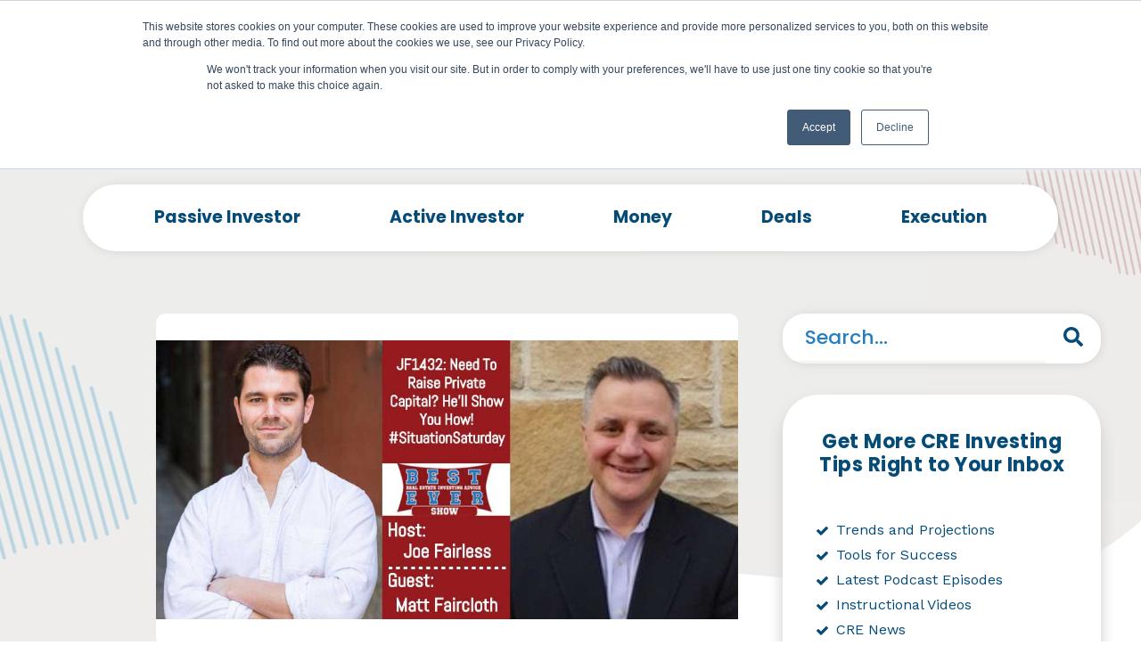

--- FILE ---
content_type: text/html; charset=UTF-8
request_url: https://www.bestevercre.com/podcast/jf1432-need-to-raise-private-capital-hell-show-you-how-situationsaturday-with-matt-faircloth
body_size: 25078
content:
<!doctype html><html lang="en"><head>
    <meta charset="utf-8">
    <title>JF1432: Need To Raise Private Capital? Here's How ft. Matt Faircloth</title>
      <meta name="google-site-verification" content="uYTmVd5Up00F9G7iQH9VnkVu2d0ag4xXXGFrPBiTDF4">
    <link rel="shortcut icon" href="https://www.bestevercre.com/hubfs/Best%20Ever%20Logo%203%20Variation-100.jpg">
    <meta name="description" content="Finding money and capital is obviously a big deal as real estate investors. Deals and money are the two big needs that investors have. In today?s economy, ">
    
    
          
          
     
    

    
    
    

    
    
    
    <link href="https://fonts.googleapis.com/css2?family=Work+Sans:ital,wght@0,100;0,200;0,300;0,400;0,500;0,600;0,700;0,800;0,900;1,100;1,200;1,300;1,400;1,500;1,600;1,700;1,800;1,900&amp;display=swap" rel="stylesheet">
    <link href="https://fonts.googleapis.com/css2?family=Poppins:ital,wght@0,100;0,200;0,300;0,400;0,500;0,600;0,700;0,800;0,900;1,100;1,200;1,300;1,400;1,500;1,600;1,700;1,800;1,900&amp;display=swap" rel="stylesheet">
    <link rel="stylesheet" type="text/css" href="https://cdnjs.cloudflare.com/ajax/libs/fancybox/3.3.5/jquery.fancybox.min.css"> 
    <link href="https://cdnjs.cloudflare.com/ajax/libs/font-awesome/4.7.0/css/font-awesome.min.css" rel="stylesheet">
    <link rel="shortcut icon" href="https://www.bestevercre.com/hubfs/Best%20Ever%20Logo%203%20Variation-100.jpg">
    <script src="https://www.bestevercre.com/hubfs/hub_generated/template_assets/1/65472820768/1742598455917/template_jquery_library.min.js"></script>
    
  
<script type="application/ld+json">
{
  "@context": "https://schema.org",
  "@type": "Corporation",
  "name": "Bestever CRE",
  "url": "https://www.bestevercre.com/podcast/jf1432-need-to-raise-private-capital-hell-show-you-how-situationsaturday-with-matt-faircloth",
  "logo": "https://www.bestevercre.com/hubfs/Best%20Ever%20Theme2022/Asssetes/Image/Besteverlogo.png",
  "sameAs": [
    "https://www.facebook.com/besteverrealestate",
    "https://www.youtube.com/c/BestEverShow"
  ]
}
</script>


<script type="application/ld+json">
{
  "@context": "https://schema.org/",
  "@type": "Person",
  "name": "Joe Fairless ",
  "url": "https://www.bestevercre.com/",
  "image": "https://www.bestevercre.com/hubfs/Best%20Ever%20Theme2022/Asssetes/Image/Besteverlogo.png",
  "sameAs": [
    "https://www.facebook.com/besteverrealestate",
    "https://www.youtube.com/c/BestEverShow"
  ]
}
</script>









     
    
   
  <meta name="viewport" content="width=device-width, initial-scale=1"><script src="/hs/hsstatic/jquery-libs/static-1.4/jquery/jquery-1.11.2.js"></script><script src="/hs/hsstatic/jquery-libs/static-1.4/jquery-migrate/jquery-migrate-1.2.1.js"></script><script>hsjQuery = window['jQuery'];</script><meta property="og:description" content="Finding money and capital is obviously a big deal as real estate investors. Deals and money are the two big needs that investors have. In today?s economy, "><meta property="og:title" content="JF1432: Need To Raise Private Capital? Here's How ft. Matt Faircloth"><meta name="twitter:description" content="Finding money and capital is obviously a big deal as real estate investors. Deals and money are the two big needs that investors have. In today?s economy, "><meta name="twitter:title" content="JF1432: Need To Raise Private Capital? Here's How ft. Matt Faircloth"><style>
a.cta_button{-moz-box-sizing:content-box !important;-webkit-box-sizing:content-box !important;box-sizing:content-box !important;vertical-align:middle}.hs-breadcrumb-menu{list-style-type:none;margin:0px 0px 0px 0px;padding:0px 0px 0px 0px}.hs-breadcrumb-menu-item{float:left;padding:10px 0px 10px 10px}.hs-breadcrumb-menu-divider:before{content:'›';padding-left:10px}.hs-featured-image-link{border:0}.hs-featured-image{float:right;margin:0 0 20px 20px;max-width:50%}@media (max-width: 568px){.hs-featured-image{float:none;margin:0;width:100%;max-width:100%}}.hs-screen-reader-text{clip:rect(1px, 1px, 1px, 1px);height:1px;overflow:hidden;position:absolute !important;width:1px}
</style><link rel="stylesheet" href="https://www.bestevercre.com/hubfs/hub_generated/template_assets/1/65479084583/1742598483831/template_mainWp.min.css"><link rel="stylesheet" href="https://www.bestevercre.com/hubfs/hub_generated/template_assets/1/65539183445/1742598484967/template_best_ever.min.css"><link rel="stylesheet" href="https://www.bestevercre.com/hubfs/hub_generated/template_assets/1/65478988938/1742598482167/template_layouts.min.css"><link rel="stylesheet" href="https://www.bestevercre.com/hubfs/hub_generated/template_assets/1/65474195808/1742598479291/template_flexslider.min.css"><link rel="stylesheet" href="https://www.bestevercre.com/hubfs/hub_generated/template_assets/1/65474195302/1742598476764/template_agency_stylesheet_v3.min.css"><link rel="stylesheet" href="https://www.bestevercre.com/hubfs/hub_generated/template_assets/1/67539183974/1742598490254/template_owlcarouselmin.min.css"><link rel="stylesheet" href="https://www.bestevercre.com/hubfs/hub_generated/template_assets/1/67423338574/1742598489820/template_dev2.min.css"><link rel="stylesheet" href="https://www.bestevercre.com/hubfs/hub_generated/template_assets/1/67422993943/1742598489348/template_dev3.min.css"><link rel="stylesheet" href="https://www.bestevercre.com/hubfs/hub_generated/template_assets/1/65474005577/1742598473645/template_theme-overrides.css"><style>
  #hs_cos_wrapper_module_16033746679183 header .hs-search-field {
  position:relative;
  padding:10px;
  width:150px;
}

#hs_cos_wrapper_module_16033746679183 header .hs-search-field__input {
  box-sizing:border-box;
  width:100%;
}

#hs_cos_wrapper_module_16033746679183 header.hs-search-field__bar button svg { height:10px; }

#hs_cos_wrapper_module_16033746679183 header.hs-search-field__suggestions {
  margin:0;
  padding:0;
  list-style:none;
}

#hs_cos_wrapper_module_16033746679183 header.hs-search-field--open .hs-search-field__suggestions { border:1px solid #000; }

#hs_cos_wrapper_module_16033746679183 header.hs-search-field__suggestions li {
  display:block;
  margin:0;
  padding:0;
}

#hs_cos_wrapper_module_16033746679183 header.hs-search-field__suggestions #results-for { font-weight:bold; }

#hs_cos_wrapper_module_16033746679183 header.hs-search-field__suggestions a,
#hs_cos_wrapper_module_16033746679183 header.hs-search-field__suggestions #results-for { display:block; }

#hs_cos_wrapper_module_16033746679183 header.hs-search-field__suggestions a:hover,
#hs_cos_wrapper_module_16033746679183 header.hs-search-field__suggestions a:focus {
  background-color:rgba(0,0,0,0.1);
  outline:none;
}

@media (max-width:429px) {
  #hs_cos_wrapper_module_16033746679183 header.hs-search-field .search-header { display:none; }
}

</style><link rel="stylesheet" href="https://www.bestevercre.com/hubfs/hub_generated/module_assets/1/68097416110/1742592958035/module_Bestever_Blog_Posting_Search_With_Tag_List_Module.min.css"><link rel="stylesheet" href="https://www.bestevercre.com/hubfs/hub_generated/module_assets/1/68451476602/1742592963286/module_Audio_Module.min.css"><link rel="stylesheet" href="https://www.bestevercre.com/hubfs/hub_generated/module_assets/1/71153144111/1742592975918/module_New_Only_Search_Module.min.css"><link rel="stylesheet" href="https://www.bestevercre.com/hubfs/hub_generated/module_assets/1/69048484419/1742592969850/module_Best_Ever_Blog_List_Latest_News_Form_Module_New.min.css"><link rel="stylesheet" href="https://www.bestevercre.com/hubfs/hub_generated/module_assets/1/67308444194/1742592932075/module_Best_Ever_Right_Top_Related_Post_Module.min.css"><link rel="stylesheet" href="https://www.bestevercre.com/hubfs/hub_generated/module_assets/1/73973428401/1742592993663/module_New_Podcast_Custom_Lead_Flow_Module.min.css"><link rel="stylesheet" href="https://www.bestevercre.com/hubfs/hub_generated/module_assets/1/76135320204/1742593012911/module_Newsletters_Custom_Lead_Flow_Module.min.css"><style>
  @font-face {
    font-family: "Poppins";
    font-weight: 400;
    font-style: normal;
    font-display: swap;
    src: url("/_hcms/googlefonts/Poppins/regular.woff2") format("woff2"), url("/_hcms/googlefonts/Poppins/regular.woff") format("woff");
  }
  @font-face {
    font-family: "Poppins";
    font-weight: 700;
    font-style: normal;
    font-display: swap;
    src: url("/_hcms/googlefonts/Poppins/700.woff2") format("woff2"), url("/_hcms/googlefonts/Poppins/700.woff") format("woff");
  }
  @font-face {
    font-family: "Poppins";
    font-weight: 700;
    font-style: normal;
    font-display: swap;
    src: url("/_hcms/googlefonts/Poppins/700.woff2") format("woff2"), url("/_hcms/googlefonts/Poppins/700.woff") format("woff");
  }
  @font-face {
    font-family: "Work Sans";
    font-weight: 400;
    font-style: normal;
    font-display: swap;
    src: url("/_hcms/googlefonts/Work_Sans/regular.woff2") format("woff2"), url("/_hcms/googlefonts/Work_Sans/regular.woff") format("woff");
  }
  @font-face {
    font-family: "Work Sans";
    font-weight: 700;
    font-style: normal;
    font-display: swap;
    src: url("/_hcms/googlefonts/Work_Sans/700.woff2") format("woff2"), url("/_hcms/googlefonts/Work_Sans/700.woff") format("woff");
  }
</style><script>
var _hsp = window._hsp = window._hsp || [];
window.dataLayer = window.dataLayer || [];
function gtag(){dataLayer.push(arguments);}

var useGoogleConsentModeV2 = true;
var waitForUpdateMillis = 1000;



var hsLoadGtm = function loadGtm() {
    if(window._hsGtmLoadOnce) {
      return;
    }

    if (useGoogleConsentModeV2) {

      gtag('set','developer_id.dZTQ1Zm',true);

      gtag('consent', 'default', {
      'ad_storage': 'denied',
      'analytics_storage': 'denied',
      'ad_user_data': 'denied',
      'ad_personalization': 'denied',
      'wait_for_update': waitForUpdateMillis
      });

      _hsp.push(['useGoogleConsentModeV2'])
    }

    (function(w,d,s,l,i){w[l]=w[l]||[];w[l].push({'gtm.start':
    new Date().getTime(),event:'gtm.js'});var f=d.getElementsByTagName(s)[0],
    j=d.createElement(s),dl=l!='dataLayer'?'&l='+l:'';j.async=true;j.src=
    'https://www.googletagmanager.com/gtm.js?id='+i+dl;f.parentNode.insertBefore(j,f);
    })(window,document,'script','dataLayer','GTM-M7QGG8D');

    window._hsGtmLoadOnce = true;
};

_hsp.push(['addPrivacyConsentListener', function(consent){
  if(consent.allowed || (consent.categories && consent.categories.analytics)){
    hsLoadGtm();
  }
}]);

</script><script type="text/javascript" src="https://www.bugherd.com/sidebarv2.js?apikey=n5pvz8fugjmpxtj3pvu0eg" async="true"></script><script>(function(w,d,s,l,i){w[l]=w[l]||[];w[l].push({'gtm.start':
new Date().getTime(),event:'gtm.js'});var f=d.getElementsByTagName(s)[0],
j=d.createElement(s),dl=l!='dataLayer'?'&l='+l:'';j.async=true;j.src=
'https://www.googletagmanager.com/gtm.js?id='+i+dl;f.parentNode.insertBefore(j,f);
})(window,document,'script','dataLayer','GTM-ML5XG64');</script><script async src="https://www.googletagmanager.com/gtag/js?id=G-43KQFKQYG0"></script><script>
  window.dataLayer = window.dataLayer || [];
  function gtag(){dataLayer.push(arguments);}
  gtag('js', new Date());

  gtag('config', 'G-43KQFKQYG0');
</script><script type="application/ld+json">
          {
            "@context": "http://schema.org",
            "@type": "Webpage",
           "name" : "JF1432: Need To Raise Private Capital? Here's How ft. Matt Faircloth",
            "description" : "Finding money and capital is obviously a big deal as real estate investors. Deals and money are the two big needs that investors have. In today?s economy,",
            "url" : "https://www.bestevercre.com/podcast/jf1432-need-to-raise-private-capital-hell-show-you-how-situationsaturday-with-matt-faircloth"
          }
    </script><link rel="amphtml" href="https://www.bestevercre.com/podcast/jf1432-need-to-raise-private-capital-hell-show-you-how-situationsaturday-with-matt-faircloth?hs_amp=true"><meta property="og:image" content="https://www.bestevercre.com/hubfs/Compressed/JF1432-Matt-Faircloth-1-1.jpg"><meta property="og:image:width" content="1014"><meta property="og:image:height" content="487"><meta property="og:image:alt" content="JF1432: Need To Raise Private Capital? He’ll Show You How! #SituationSaturday With Matt Faircloth"><meta name="twitter:image" content="https://www.bestevercre.com/hubfs/Compressed/JF1432-Matt-Faircloth-1-1.jpg"><meta name="twitter:image:alt" content="JF1432: Need To Raise Private Capital? He’ll Show You How! #SituationSaturday With Matt Faircloth"><meta property="og:url" content="https://www.bestevercre.com/podcast/jf1432-need-to-raise-private-capital-hell-show-you-how-situationsaturday-with-matt-faircloth"><meta name="twitter:card" content="summary_large_image"><link rel="canonical" href="https://www.bestevercre.com/podcast/jf1432-need-to-raise-private-capital-hell-show-you-how-situationsaturday-with-matt-faircloth"><script type="text/javascript" src="https://www.bugherd.com/sidebarv2.js?apikey=n5pvz8fugjmpxtj3pvu0eg" async="true"></script><script>(function(w,d,s,l,i){w[l]=w[l]||[];w[l].push({'gtm.start':
new Date().getTime(),event:'gtm.js'});var f=d.getElementsByTagName(s)[0],
j=d.createElement(s),dl=l!='dataLayer'?'&l='+l:'';j.async=true;j.src=
'https://www.googletagmanager.com/gtm.js?id='+i+dl;f.parentNode.insertBefore(j,f);
})(window,document,'script','dataLayer','GTM-ML5XG64');</script><script async src="https://www.googletagmanager.com/gtag/js?id=G-43KQFKQYG0"></script><script>
  window.dataLayer = window.dataLayer || [];
  function gtag(){dataLayer.push(arguments);}
  gtag('js', new Date());

  gtag('config', 'G-43KQFKQYG0');
</script><script type="application/ld+json">
          {
            "@context": "http://schema.org",
            "@type": "Webpage",
           "name" : "JF1432: Need To Raise Private Capital? Here's How ft. Matt Faircloth",
            "description" : "Finding money and capital is obviously a big deal as real estate investors. Deals and money are the two big needs that investors have. In today?s economy,",
            "url" : "https://www.bestevercre.com/podcast/jf1432-need-to-raise-private-capital-hell-show-you-how-situationsaturday-with-matt-faircloth"
          }
    </script><meta property="og:type" content="article"><link rel="alternate" type="application/rss+xml" href="https://www.bestevercre.com/podcast/rss.xml"><meta name="twitter:domain" content="www.bestevercre.com"><script src="//platform.linkedin.com/in.js" type="text/javascript">
    lang: en_US
</script><meta http-equiv="content-language" content="en"><script type="application/ld+json">
{
  "@context": "https://schema.org",
  "@type": "Article",
  "mainEntityOfPage": {
    "@type": "WebPage",
    "@id": "https://www.bestevercre.com/podcast/jf1432-need-to-raise-private-capital-hell-show-you-how-situationsaturday-with-matt-faircloth"
  },
  "headline": "JF1432: Need To Raise Private Capital? He’ll Show You How! #SituationSaturday With Matt Faircloth",
  "description": "Finding money and capital is obviously a big deal as real estate investors. Deals and money are the two big needs that investors have. In today?s economy,",
  "image": "",  
  "author": {
    "@type": "Organization",
    "name": "Best Ever CRE"
  },  
  "articleSection":[
    "TRANSCRIPTION"
],
  "publisher": {
    "@type": "Organization",
    "name": "Best Ever CRE",
    "logo": {
      "@type": "ImageObject",
      "url": "https://www.bestevercre.com/hubfs/Best%20Ever%20Theme2022/Asssetes/Image/Besteverlogo.png"
    }
  },
  "datePublished": "2021-01-05",
  "dateModified": "2022-06-16"
}
</script><meta name="generator" content="HubSpot"></head>
  

    


    
    
    
    

    

    
    






















    

    
<!--  Added by GoogleTagManager integration -->


<!-- /Added by GoogleTagManager integration -->




<!-- Google Tag Manager -->

<!-- End Google Tag Manager -->
<!-- Global site tag (gtag.js) - Google Analytics -->


  

















<!-- Google Tag Manager -->

<!-- End Google Tag Manager -->
<!-- Global site tag (gtag.js) - Google Analytics -->


  















  <body class="top   hs-content-id-68949738600 hs-blog-post hs-blog-id-57008574210   gGGG ">
<!--  Added by GoogleTagManager integration -->
<noscript><iframe src="https://www.googletagmanager.com/ns.html?id=GTM-M7QGG8D" height="0" width="0" style="display:none;visibility:hidden"></iframe></noscript>

<!-- /Added by GoogleTagManager integration -->

    <div class="body-wrapper   hs-content-id-68949738600 hs-blog-post hs-blog-id-57008574210">
      
      <div data-global-resource-path="HS Theme 2020/Best ever 2022/templates/partials/headerWp.html"><div id="hs_cos_wrapper_module_16033746679183" class="hs_cos_wrapper hs_cos_wrapper_widget hs_cos_wrapper_type_module" style="" data-hs-cos-general-type="widget" data-hs-cos-type="module"><header>
  <div class="container">
    <div class="inner flex align-center" style="align-items:center;">
      <div class="logo">
        
        
        
        
        
        <a href="https://www.bestevercre.com">
          <img src="https://www.bestevercre.com/hubfs/Best%20Ever%20Theme2022/Asssetes/Image/Besteverlogo.png" alt="Passive Real Estate Investing ">
          
        </a>
      </div>
      <div class="mainmenu">
        <span id="hs_cos_wrapper_module_16033746679183_" class="hs_cos_wrapper hs_cos_wrapper_widget hs_cos_wrapper_type_menu" style="" data-hs-cos-general-type="widget" data-hs-cos-type="menu"><div id="hs_menu_wrapper_module_16033746679183_" class="hs-menu-wrapper active-branch flyouts hs-menu-flow-horizontal" role="navigation" data-sitemap-name="default" data-menu-id="65220370851" aria-label="Navigation Menu">
 <ul role="menu">
  <li class="hs-menu-item hs-menu-depth-1 hs-item-has-children" role="none"><a href="javascript:;" aria-haspopup="true" aria-expanded="false" role="menuitem">Investors</a>
   <ul role="menu" class="hs-menu-children-wrapper">
    <li class="hs-menu-item hs-menu-depth-2" role="none"><a href="https://www.bestevercre.com/passive-real-estate-investors" role="menuitem">Passive Investors</a></li>
    <li class="hs-menu-item hs-menu-depth-2" role="none"><a href="https://www.bestevercre.com/active-real-estate-investors" role="menuitem">Active Investors</a></li>
   </ul></li>
  <li class="hs-menu-item hs-menu-depth-1 hs-item-has-children" role="none"><a href="https://www.bestevercre.com/podcast" aria-haspopup="true" aria-expanded="false" role="menuitem">Podcast</a>
   <ul role="menu" class="hs-menu-children-wrapper">
    <li class="hs-menu-item hs-menu-depth-2" role="none"><a href="https://www.bestevercre.com/podcast" role="menuitem">Best Ever CRE Show</a></li>
    <li class="hs-menu-item hs-menu-depth-2" role="none"><a href="/podcast/tag/actively-passive-show" role="menuitem">Actively Passive Show</a></li>
    <li class="hs-menu-item hs-menu-depth-2" role="none"><a href="/podcast/tag/passive-investor-tips" role="menuitem">Passive Investor Tips</a></li>
    <li class="hs-menu-item hs-menu-depth-2" role="none"><a href="/podcast/tag/syndication-school" role="menuitem">Syndication School</a></li>
    <li class="hs-menu-item hs-menu-depth-2" role="none"><a href="/podcast/tag/round-table" role="menuitem">Round Table</a></li>
    <li class="hs-menu-item hs-menu-depth-2" role="none"><a href="/podcast/tag/beyond-multifamily" role="menuitem">Beyond Multifamily</a></li>
    <li class="hs-menu-item hs-menu-depth-2" role="none"><a href="https://www.bestevercre.com/podcast-sign-up" role="menuitem">Podcast Sign Up</a></li>
   </ul></li>
  <li class="hs-menu-item hs-menu-depth-1 hs-item-has-children" role="none"><a href="javascript:;" aria-haspopup="true" aria-expanded="false" role="menuitem">Learn</a>
   <ul role="menu" class="hs-menu-children-wrapper">
    <li class="hs-menu-item hs-menu-depth-2" role="none"><a href="https://www.bestevercre.com/access" role="menuitem">Newsletter</a></li>
    <li class="hs-menu-item hs-menu-depth-2" role="none"><a href="https://www.bestevercre.com/toolkit" role="menuitem">Investing Tools</a></li>
    <li class="hs-menu-item hs-menu-depth-2" role="none"><a href="https://www.bestevercre.com/blog" role="menuitem">Blog </a></li>
    <li class="hs-menu-item hs-menu-depth-2" role="none"><a href="https://www.bestevercre.com/course" role="menuitem">Courses</a></li>
    <li class="hs-menu-item hs-menu-depth-2" role="none"><a href="https://www.bestevercre.com/books" role="menuitem">Books</a></li>
    <li class="hs-menu-item hs-menu-depth-2" role="none"><a href="https://www.bestevercre.com/events" role="menuitem">Events</a></li>
    <li class="hs-menu-item hs-menu-depth-2" role="none"><a href="https://www.bestevercre.com/cincinnati-meetup" role="menuitem">Cincinnati Meet-up</a></li>
   </ul></li>
  <li class="hs-menu-item hs-menu-depth-1 hs-item-has-children" role="none"><a href="https://www.besteverconference.com/" aria-haspopup="true" aria-expanded="false" role="menuitem" target="_blank" rel="noopener">Conference</a>
   <ul role="menu" class="hs-menu-children-wrapper">
    <li class="hs-menu-item hs-menu-depth-2" role="none"><a href="https://www.besteverconference.com/" role="menuitem" target="_blank" rel="noopener">Conference</a></li>
   </ul></li>
  <li class="hs-menu-item hs-menu-depth-1 hs-item-has-children" role="none"><a href="javascript:;" aria-haspopup="true" aria-expanded="false" role="menuitem">About Us</a>
   <ul role="menu" class="hs-menu-children-wrapper">
    <li class="hs-menu-item hs-menu-depth-2" role="none"><a href="https://www.bestevercre.com/founder" role="menuitem">Founder</a></li>
    <li class="hs-menu-item hs-menu-depth-2" role="none"><a href="/blog/tag/best-ever-causes" role="menuitem">Best Ever Causes</a></li>
    <li class="hs-menu-item hs-menu-depth-2" role="none"><a href="https://www.bestevercre.com/partners" role="menuitem">Partners</a></li>
   </ul></li>
  <li class="hs-menu-item hs-menu-depth-1" role="none"><a href="https://www.bestevercre.com/community" role="menuitem">Community</a></li>
 </ul>
</div></span>
      </div>
      
      
    </div>
  </div>
</header>
</div></div>
      

       

<main class="blog  no-sticky best-blg-post ">
  <div class="KW_progressContainer">
    <div class="KW_progressBar">

    </div>
  </div>
  <div class="best-new-post">
    
    <div id="hs_cos_wrapper_module_16468210003743" class="hs_cos_wrapper hs_cos_wrapper_widget hs_cos_wrapper_type_module" style="" data-hs-cos-general-type="widget" data-hs-cos-type="module"><div class="best-serach-bg ">
  <div class="best-serach-bg-inner" style="background: rgb(0,0,0);
                                           background: linear-gradient(90deg, rgba(0,0,0,1) 0%, rgba(237,238,235,1) 0%, rgba(237,236,234,1) 100%);">


    <div class="container">
      <div class="best-serach-inner  dis-flex">
        <div class="best-serach-left custom-menu-primary">
          <span id="hs_cos_wrapper_module_164570052328049_" class="hs_cos_wrapper hs_cos_wrapper_widget hs_cos_wrapper_type_menu" style="" data-hs-cos-general-type="widget" data-hs-cos-type="menu">
            <div class="best-category-title"><h4>Categories</h4></div>
            <div id="hs_menu_wrapper_module_164570052328049_" class="hs-menu-wrapper active-branch flyouts hs-menu-flow-horizontal" role="navigation" data-sitemap-name="default" data-menu-id="67021196596" aria-label="Navigation Menu">
              <ul role="menu">
                

                
                <li class="hs-menu-item hs-menu-depth-1 podcast   hide"><a href="https://www.bestevercre.com/podcast/tag/podcast" role="menuitem">Podcast</a></li>

                
                <li class="hs-menu-item hs-menu-depth-1 active-investor   hide"><a href="https://www.bestevercre.com/podcast/tag/active-investor" role="menuitem">Active Investor</a></li>

                
                <li class="hs-menu-item hs-menu-depth-1 money   hide"><a href="https://www.bestevercre.com/podcast/tag/money" role="menuitem">Money</a></li>

                
                <li class="hs-menu-item hs-menu-depth-1 deals   hide"><a href="https://www.bestevercre.com/podcast/tag/deals" role="menuitem">Deals</a></li>

                
                <li class="hs-menu-item hs-menu-depth-1 passive-investor   hide"><a href="https://www.bestevercre.com/podcast/tag/passive-investor" role="menuitem">Passive Investor</a></li>

                
                <li class="hs-menu-item hs-menu-depth-1 syndication-school   hide"><a href="https://www.bestevercre.com/podcast/tag/syndication-school" role="menuitem">Syndication School</a></li>

                
                <li class="hs-menu-item hs-menu-depth-1 execution   hide"><a href="https://www.bestevercre.com/podcast/tag/execution" role="menuitem">Execution</a></li>

                
                <li class="hs-menu-item hs-menu-depth-1 passive-investor-tips   hide"><a href="https://www.bestevercre.com/podcast/tag/passive-investor-tips" role="menuitem">Passive Investor Tips</a></li>

                
                <li class="hs-menu-item hs-menu-depth-1 actively-passive-show   hide"><a href="https://www.bestevercre.com/podcast/tag/actively-passive-show" role="menuitem">Actively Passive Show</a></li>

                
                <li class="hs-menu-item hs-menu-depth-1 multifamily   hide"><a href="https://www.bestevercre.com/podcast/tag/multifamily" role="menuitem">Multifamily</a></li>

                
                <li class="hs-menu-item hs-menu-depth-1 passive-active-investors   hide"><a href="https://www.bestevercre.com/podcast/tag/passive-active-investors" role="menuitem">Passive &amp; Active Investors</a></li>

                
                <li class="hs-menu-item hs-menu-depth-1 round-table   hide"><a href="https://www.bestevercre.com/podcast/tag/round-table" role="menuitem">Round Table</a></li>

                
                <li class="hs-menu-item hs-menu-depth-1 beyond-multifamily   hide"><a href="https://www.bestevercre.com/podcast/tag/beyond-multifamily" role="menuitem">Beyond Multifamily</a></li>

                
                <li class="hs-menu-item hs-menu-depth-1 podcast-passive   hide"><a href="https://www.bestevercre.com/podcast/tag/podcast-passive" role="menuitem">Podcast &amp; Passive</a></li>

                
                <li class="hs-menu-item hs-menu-depth-1 property-managment   hide"><a href="https://www.bestevercre.com/podcast/tag/property-managment" role="menuitem">Property Managment</a></li>

                



              </ul>
            </div></span>

        </div>
        <div class="best-serach-right">
         
        </div>
      </div>
    </div>
     <div class="best-shape">
      <svg xmlns="http://www.w3.org/2000/svg" id="Layer_1" data-name="Layer 1" viewbox="0 0 921.53 229.85"><path d="M922,229.85H0V212.14a482.62,482.62,0,0,0,57.3-.86,390.26,390.26,0,0,0,60.15-9c32.86-7.59,62.87-21.34,90.85-40.15,29.78-20,59.94-39.47,90.22-58.73,23.58-15,48.26-27.92,74.8-37a291.55,291.55,0,0,1,62.6-13.71c29-3.22,58.13-3.34,87.2-1.42,24.89,1.64,49.72,4,74.57,6.18,23.41,2,46.78,4.57,70.22,6.33,24.87,1.86,49.77,3.42,74.69,4.47a380.56,380.56,0,0,0,74.86-3.94Q876,55.21,920.24,15.8a4.12,4.12,0,0,0,1.29-3.59" fill="#fff" fill-rule="evenodd"></path><path d="M0,0V212.14a482.62,482.62,0,0,0,57.3-.86,390.26,390.26,0,0,0,60.15-9c32.86-7.59,62.87-21.34,90.85-40.15,29.78-20,59.94-39.47,90.22-58.73,23.58-15,48.26-27.92,74.8-37a291.55,291.55,0,0,1,62.6-13.71c29-3.22,58.13-3.34,87.2-1.42,24.89,1.64,49.72,4,74.57,6.18,23.41,2,46.78,4.57,70.22,6.33,24.87,1.86,49.77,3.42,74.69,4.47a380.56,380.56,0,0,0,74.86-3.94Q876,55.21,920.24,15.8a4.12,4.12,0,0,0,1.29-3.59V0Z" fill="#eeedeb" fill-rule="evenodd"></path></svg>
      </div>
     <div class="left-pattern">
       
      
      
      
      
      
      <img src="https://www.bestevercre.com/hubfs/Imported%20images/left-shape.png" alt="Active Investor" loading="lazy" style="max-width: 100%; height: auto;">
      
    </div>
    <div class="right-pattern patternBlogRight">
      
      
      
      
      
      
      <img src="https://www.bestevercre.com/hubfs/Imported%20images/right-shape.png" alt="Passive Investor" loading="lazy" style="max-width: 100%; height: auto;">
      
    </div>
  </div>
</div></div>
    <div class="best-blglist-parent">
      <div class="container">
        <div class="best-blglist-inner dis-flex main-content">



          <div class="best-blglist-left">
            <div class="custom-social-wrap">
              <div class="cbp-intro-qurt sidebarr" id="sidebar2">
                <div class="navigation" id="mainNav">

                </div>
                <div class="blogSocialSharing">
                   <a class="email-share" href="mailto:?subject=JF1432:%20Need%20To%20Raise%20Private%20Capital?%20He’ll%20Show%20You%20How!%20#SituationSaturday%20With%20Matt%20Faircloth&amp;body=Finding%20money%20and%20capital%20is%20obviously%20a%20big%20deal%20as%20real%20estate%20investors.%20Deals%20and%20money%20are%20the%20two%20big%20needs%20that%20investors%20have.%20In%20today?s%20economy,%20&nbsp;&nbsp;https://www.bestevercre.com/podcast/jf1432-need-to-raise-private-capital-hell-show-you-how-situationsaturday-with-matt-faircloth"><i class="fa fa-envelope" aria-hidden="true"></i></a>
                  <a target="_blank" rel="noopener" href="http://www.facebook.com/sharer/sharer.php?u=https://www.bestevercre.com/podcast/jf1432-need-to-raise-private-capital-hell-show-you-how-situationsaturday-with-matt-faircloth"><i class="fa fa-facebook" aria-hidden="true"></i></a>
                  <a target="_blank" rel="noopener" href="http://www.linkedin.com/shareArticle?mini=true&amp;url=https://www.bestevercre.com/podcast/jf1432-need-to-raise-private-capital-hell-show-you-how-situationsaturday-with-matt-faircloth"><i class="fa fa-linkedin" aria-hidden="true"></i></a>
                  <a target="_blank" rel="noopener" href="https://twitter.com/intent/tweet?original_referer=&amp;url=https://www.bestevercre.com/podcast/jf1432-need-to-raise-private-capital-hell-show-you-how-situationsaturday-with-matt-faircloth"><i class="fa fa-twitter" aria-hidden="true"></i></a>
                  
                </div>
              </div>
            </div>
            <div class="best-blglist-left-inner">
              <div class="best-posting">

                 <div class="best-blg-feimg bg-normal" style="background-image:url(https://www.bestevercre.com/hubfs/Compressed/JF1432-Matt-Faircloth-1-1.jpg)"> </div> 

                <div class="dis-flex date-author new-date-author">


                  

                </div>

                <div class="dis-flex mbtm10">

                  <div class="newpdcstbox">
                    <div id="hs_cos_wrapper_module_16485455595394" class="hs_cos_wrapper hs_cos_wrapper_widget hs_cos_wrapper_type_module" style="" data-hs-cos-general-type="widget" data-hs-cos-type="module">
<div class="best-blg-timeinner dis-flex">
  <div class="best-blg-clock">
    <i class="fa fa-microphone" aria-hidden="true"></i>
  </div>
  <div class="best-blg-time">

    <span class="listen" style="display:none;"><span class="listen-time"></span> MIN TO LISTEN</span>

  </div>
</div>
</div>
                  </div>

                  <div class="best-blg-time newpdcstbox">
                    <span>
                      <span><i class="fa fa-calendar" aria-hidden="true"></i></span>
                      August 4, 2018
                    </span>                 
                  </div>
                </div>
                
                <div class="best-posting-hdr">
                  <h1 class="new-h3">  <span id="hs_cos_wrapper_name" class="hs_cos_wrapper hs_cos_wrapper_meta_field hs_cos_wrapper_type_text" style="" data-hs-cos-general-type="meta_field" data-hs-cos-type="text">JF1432: Need To Raise Private Capital? He’ll Show You How! #SituationSaturday With Matt Faircloth</span> </h1>
                </div>
                <div class="best-blg-tag">
                  
                  <p id="hubspot-topic_data ">
                    
                    <a class="topic-link money" href="https://www.bestevercre.com/podcast/tag/money">Money</a>
                    
                    <a class="topic-link podcast" href="https://www.bestevercre.com/podcast/tag/podcast">Podcast</a>
                    
                  </p>
                  
                </div>
                <div class="best-post-body addReadMore">
                  <span id="hs_cos_wrapper_post_body" class="hs_cos_wrapper hs_cos_wrapper_meta_field hs_cos_wrapper_type_rich_text" style="" data-hs-cos-general-type="meta_field" data-hs-cos-type="rich_text"><div id="hs_cos_wrapper_module_module_1472581" class="hs_cos_wrapper hs_cos_wrapper_widget hs_cos_wrapper_type_module" style="" data-hs-cos-general-type="widget" data-hs-cos-type="module">

<div class="audio-section ">
    <div class="container">
        <div class="outter-only-text ">
            <div class="audioParent">
                
                <div class="audioInnerBoxes">
                    <div class="audioBox">
                        <div class="ready-player player">
                            <audio crossorigin>
                                <source src="https://www.bestevercre.com/hubfs/Podcast%20Blog%20Audio/JF_210_Dan_Lane%20(1).mp3" type="audio/mpeg">
                            </audio>
                        </div>
                    </div>
                </div>
              
               
            </div>

        </div>

    </div>
</div>
<br>
</div><br>
<p><span style="font-weight: 400;">Finding money and capital is obviously a big deal as real estate investors. Deals and money are the two big needs that investors have. In today’s economy, if you don’t have a system in place or a team to take care of those for you, good luck beating out the investors that do. Today Matt will tell us why raising private money is important and how we can do it ourselves.</span> <span style="font-weight: 400;">If you enjoyed today’s episode remember to subscribe in iTunes and leave us a review!</span></p>
<!--more-->
<p><strong>Best Ever Tweet:</strong></p>
<div class="spp-click-to-tweet">
<div class="spp-ctt-text"><a href="https://twitter.com/share?text=%E2%80%9CPrivate+capital+exposes+everyone+to+larger+assets%E2%80%9D+-+Matt+Faircloth+&amp;url=https://joefairless.com/1432" target="_blank" rel="noopener">“Private capital exposes everyone to larger assets” - Matt Faircloth </a></div>
<a href="https://twitter.com/share?text=%E2%80%9CPrivate+capital+exposes+everyone+to+larger+assets%E2%80%9D+-+Matt+Faircloth++-+&amp;url=https://joefairless.com/1432" target="_blank" class="spp-ctt-btn" rel="noopener">Tweet This</a>
<div class="spp-ctt-tip">&nbsp;</div>
</div>
<p><strong>Matt Faircloth Real Estate Background:</strong></p>
<ul>
<li style="font-weight: 400;"><span style="font-weight: 400;">Matt Faircloth is the co-founder and President of the DeRosa Group</span></li>
<li style="font-weight: 400;"><span style="font-weight: 400;">Under Matt’s leadership, DeRosa has completed over 30 million in real estate transactions involving private capital</span></li>
<li style="font-weight: 400;"><span style="font-weight: 400;">Co-Author of the new book coming soon, Raising Private Capital, click</span> <a href="https://www.biggerpockets.com/store/raising-private-capital-physical?bsft_eid=933091e9-1e83-fa86-b334-7c3389303e0c&amp;utm_campaign=rpc-pre-order-email&amp;utm_source=blueshift&amp;utm_medium=email&amp;bsft_clkid=29fab551-75f9-44fb-ad23-be15fcbf8d7e&amp;bsft_uid=518420aa-c620-4c55-b2d3-06417ba7cf13&amp;bsft_mid=4b92e6bb-8b7e-4f87-be72-7739965d4996" target="_blank" rel="noopener noreferrer"> <span style="font-weight: 400;">HERE</span></a> <span style="font-weight: 400;">to pre-order</span></li>
<li style="font-weight: 400;"><span style="font-weight: 400;">Listen to his and his wife’s, Liz Faircloth, previous Best Ever Episodes:</span></li>
<li>
<ul>
<li style="font-weight: 400;"><a href="/podcast/jf606-fix-and-flip-goes-south-in-multiple-ways-situationsaturday" rel="noopener noreferrer"> <span style="font-weight: 400;">JF606: Fix and Flip Goes South in MULTIPLE Ways! #situationsaturday</span></a></li>
<li style="font-weight: 400;"><a href="/podcast/jf616-how-this-marriage-raised-over-3mm-without-using-any-of-their-own-money" rel="noopener noreferrer"> <span style="font-weight: 400;">JF616: How This Marriage Raised Over $3MM Without Using Any of Their Own Money</span></a></li>
<li style="font-weight: 400;"><a href="/podcast/jf1373-friends-team-up-for-real-estate-deals-a-podcast-with-liz-andresa" target="_blank" rel="noopener noreferrer"> <span style="font-weight: 400;">JF1373: Friends Team Up For Real Estate Deals &amp; A Podcast with Liz &amp; Andresa</span></a></li>
</ul>
</li>
<li style="font-weight: 400;"><span style="font-weight: 400;">Say hi to him at</span> <a href="http://www.biggerpockets.com/store" target="_blank" rel="noopener noreferrer"><span style="font-weight: 400;">www.biggerpockets.com/store</span></a></li>
<li style="font-weight: 400;"><span style="font-weight: 400;">Based in Trenton, NJ</span></li>
</ul>
<hr>
<p><span style="font-weight: 400;">Get more real estate investing tips every week by subscribing for our newsletter at</span> <a href="/newsletter" target="_blank" rel="noopener noreferrer"><span style="font-weight: 400;">BestEverNewsLetter.com</span></a></p>
<hr>
<p><strong>Best Ever Listeners:</strong></p>
<p><span style="font-weight: 400;">We have launched</span> <a href="/blog/tag/best-ever-causes" target="_blank" rel="noopener noreferrer"><span style="font-weight: 400;">bestevercauses.com</span></a> <span style="font-weight: 400;">&nbsp;</span></p>
<p><span style="font-weight: 400;">We profile 1 nonprofit or cause every month that is near and dear to our heart. To help get the word out, submit a cause, or donate, visit</span> <a href="/blog/tag/best-ever-causes" target="_blank" rel="noopener noreferrer"><span style="font-weight: 400;">bestevercauses.com.</span></a></p>
<hr>
<h4 style="text-align: center;"><strong>TRANSCRIPTION</strong></h4>
<p><strong>Joe Fairless: </strong>How are you doing, Best Ever listeners? Welcome to the best real estate investing advice ever show. I’m Joe Fairless, and this is the world’s longest-running daily real estate investing podcast. We only talk about the best advice ever, we don’t get into any of that fluffy stuff.</p>
<p>First off, I hope you’re having a best ever weekend. Because today is Saturday, we’ve got a special segment for you called Situation Saturday, where we’re gonna talk about a particular situation, so that when you come across it or if you come across it, or perhaps you’re in it right now, you’ll know how to handle it.</p>
<p>This particular situation is if you are needing to raise private capital, our guest Matt Faircloth – you recognize his name, he’s been on the show multiple times before – just released a book called Raising Private Capital, and he’s gonna talk to us about how to do that from start to finish, and some of the nuances of it. How are you doing, Matt?</p>
<p><strong>Matt Faircloth: </strong>I am awesome, Joe. It is such an honor to be here, thank you for having me.</p>
<p><strong>Joe Fairless: </strong>Grateful that you are on the show again. Just as a refresher, Best Ever listeners, Matt is the co-founder and president of the DeRosa Group. Under Matt’s leadership, DeRosa has completed over 30 million buckaroos in real estate transactions involving private capital. As I mentioned, he’s the co-author of a new book coming that was just released, Raising Private Capital.</p>
<p>He’s been interviewed on this show three times prior: episode 606, episode 616, and episode 1373. Based in Trenton, New Jersey. With that being said, how about you give just a refresher of your background so we have some context for your area of expertise in raising private capital?</p>
<p><strong>Matt Faircloth: </strong>Sure, absolutely. I got started in real estate in 2005 when I quit my job. I was working for a company called Ingersoll Rand, which is a heavy equipment manufacturer… I quit my job with them in 2005 and started doing whatever we’d call smaller real estate transactions; I lived in a rental before I quit my job, like a house-hack, and then just did smaller flips and just grew my way up into larger real estate.</p>
<p>I bought a duplex in Philadelphia, sold it, then transitioned into two four-unit apartment buildings in Ewing, New Jersey, and then slowly expanded that portfolio of two four-units and bought several more four-units on the block. I pretty much made it the equivalent of a 20-unit apartment complex. I just really grew up through residential landlording in the small stuff, and then grew into the larger deals.</p>
<p>In the downturn we ended up getting knocked on our heels (there were a lot of people that did) and we were into a lot of flips at the time, so we converted a lot of those into rentals. We did some commercial real estate transactions while the dust was settling, and then started really raising money.</p>
<p>As the markets started to come back in 2011, we started raising private capital, built on the track record we had from the last six years of investing in real estate, we started raising private capital from investors… So from 2011 until now, almost everything that we do involves some sort of private capital because we’ve got a lot of folks that come to us and wanna get involved.</p>
<p>We still do fix and flips, we still do some smaller projects, but we also do larger projects. The most recent large project was a 198-unit apartment complex in North Carolina.</p>
<p><strong>Joe Fairless: </strong>Cool. So you’ve been involved in raising private capital on many projects. For a Best Ever listener who has not raised private capital and is not interested in learning about raising private capital – for whatever reason – why is it important in your opinion to know about how to raise private capital?</p>
<p><strong>Matt Faircloth: </strong>Well, I think that raising private money, somehow or another, first of all exposes us as investors, as the action-takers on these deals. In the book that I wrote I call it deal-provider, because we go out and we find the deal and we bring it to the folks who put the money into the deal, called the cash-provider… So I talk about the deal-providers and the cash-providers.</p>
<p>Private capital is important to a deal provider because it exposes us to larger deals. It allows us to do bigger projects. I closed on a 198-unit deal with other people’s money and I was able to get ownership for myself and I was able to give them exposure to the profitability of that deal also, which is another reason why private capital is important – because it gives people in my network or that approach me in my circles that wanna invest, it gives them access to a completely different investment, that’s different than what can be found on Wall-Street, it’s different than what can be found through them going out and maybe doing their own deals, or going out and buying smaller assets… They get to benefit from the things that show up on larger assets; so private capital exposes both parties, the deal-provider and the cash-provider to the benefits of larger assets.</p>
<p><strong>Joe Fairless: </strong>But why does that matter? Is it that larger deals make you more money? Because otherwise, if it’s a larger deal – okay, bragging rights; that’s cool… But what’s the point of going larger or bring in new investors if it doesn’t make you actually more money to go through that whole process?</p>
<p><strong>Matt Faircloth: </strong>It enables us to pound our chests even more, Joe… That’s what it does.</p>
<p><strong>Joe Fairless: </strong>[laughs]</p>
<p><strong>Matt Faircloth: </strong>[unintelligible <a class="spp-timestamp" time="354">[00:05:54]</a>.19] absolutely just shout my name from the mountaintop…? Absolutely not. The larger deals have benefits to them, such as – I’ll give just a few examples, and I think a lot of your listeners know that it’s specifically apartment buildings; that’s what we’re talking about, and that’s what I focus on, and I know it’s what your company does as well, and perhaps a lot of your listeners do, too.</p>
<p>Apartment buildings specifically have specific benefits. The deal we bought in North Carolina – I’ll just keep using that as an example, because it’s one that we’ve just finished… That property has a four-person payroll allocation, meaning that building has four employees whose sole purpose in their career is to maintain that building. It’s got two maintenance guys and two office staff… Whereas if we had bought a smaller asset, the property manager may be torn between managing my property, or maybe is over-stretched, it’s managing other assets they may have.</p>
<p>Larger deals allow us to normalize expenses, and also there’s all kinds of other benefits we don’t wanna get into today about forced appreciation, meaning I can make the value of the building go up through making some improvements, I can increase rents to make the value of the building go up and all that… So all those scalabilities that show up on larger assets benefit both parties, so that’s why. It’s because the economies work better on larger deals, for many reasons.</p>
<p><strong>Joe Fairless: </strong>You’re doing some small deals on the fix and flip stuff still, and you have in the past, and you’re doing large deals like the one that you just mentioned in North Carolina… What are the differences in raising money on a small deal versus a large deal?</p>
<p><strong>Matt Faircloth: </strong>Well, we have people that do self-directed IRA investments in large deals, and a lot of people do that with self-directed IRA money; that said, the self-directed IRA, because of the way it operates, is actually a better short-term vehicle for investing. So we offer short-term investment assets. If you wanna get into a deal that lasts six months, or a deal that lasts a year, you can do that and then take all the proceeds that you make – let’s say somebody puts $100,000 into a fix and flip – I pay them 10% interest, it takes me six months to complete the deal, so they make half of 10%… For six months, they make $5,000. If that was not a self-directed IRA, if that was out of their own cash, they’d have to pay tax on that 5k and then they could do something with it, or allocate for taxes, or whatever.</p>
<p>Because it’s a self-directed IRA, they can take all those proceeds and roll them back into another project and compound the interest. So in the interest of scaling someone’s retirement plan up on an exponential curve very quickly, short-term projects work really well.</p>
<p>So that’s one of the reasons we provide those as an option for those who wanna invest with us. Also, just over the years of being in the business, we’ve never been really a one-trick pony; we’ve always been in a lot of different things. I built up a section of my company that’s dedicated to fix and flips, so we can do fix and flips, and also with people that approach us with IRAs, I explain to them what I’ve just explained to you about what I consider a short-term loan.</p>
<p>On the other side, if somebody has cash, there’s major tax benefits they get from holding a share of an apartment building that they get by just investing in their own name, or just in cash in the property.</p>
<p><strong>Joe Fairless: </strong>What you’ve just described is short-term projects, fix and flips, versus long-term projects. Now, separate from that, what are the differences between bringing private investors in a smaller deal, versus a larger deal?</p>
<p><strong>Matt Faircloth: </strong>Well, there’s different documents that you have to do, different conversations that you have to have, and it really has to do, Joe, with really seeking to understand — when an investor calls a potential deal provider, or when an investor calls one of your listeners and says “Hey listen, I have some extra money I’d like to put to work in real estate. Can you help me?”</p>
<p>Instead of automatically puking on them and telling them about deals you have, really understanding that investor’s goals, knowing when retirement time looks like for them, and getting to really know where they wanna go financially, are they trying to plan for college, are they trying to buy a vacation home? And everything like that.</p>
<p>I’ve got one guy that invests with me whose goal in the next five years is just to move back to his home country of Argentina, and wants to make enough money investing through his real estate assets that he can live off of his assets when he’s in Argentina. So now that I understand that, I have a better short of helping him get there. It really has to do with understanding their goals… And then the deal, and then the documentation and the legal work to protect them, and everything like that. But first and foremost, understanding where they come from, where they’re going, and then I can offer them a few things that we do that might plug into their goal set.</p>
<p><strong>Joe Fairless: </strong>When does it not make sense to do a syndication and instead you do a joint venture?</p>
<p><strong>Matt Faircloth: </strong>Well, I had a long talk with my SEC attorney [unintelligible <a class="spp-timestamp" time="629">[00:10:29]</a>.28] The deal has to qualify as a security, and there’s four things you have to satisfy to be a security; the biggest one is that it has to be invested in a common enterprise… Meaning if Joe Fairless lends Matt Faircloth money, we are not in a common enterprise; you are actually an adversary of mine. We’re not on the same side of the deal. We don’t win together. And believe it or not — you would think that the lender would win if he just gets his interest back, but the lender has certain rights that are not in the borrower’s best interest, such as foreclosure, such as taking the property back, such as putting a lien on the property… All of these things.</p>
<p>So a loan in itself does not meet one of the criteria for the SEC as defining it as a security, so right there, if you loan me money individually, then that’s not a security, that’s not an SEC activity.</p>
<p>There’s other things out there that have to do with passive investments, meaning that the investors actually have involvement in the deal, or they are 100% passive, with their hands off, and not doing anything… But the deal has to meet all four of those of prongs which are described in the book; the biggest one is that it has to be a common enterprise, meaning you’ve gotta be on the same side of the deal.</p>
<p><strong>Joe Fairless: </strong>What about a dollar threshold where financially it does or doesn’t make sense to engage a securities attorney because the deal isn’t a certain size? Have you ever come across that?</p>
<p><strong>Matt Faircloth: </strong>Yeah… When we first got started, my first equity deal was a guy who put in $50,000. This is something that I talk about further in the book, but I think that some of your listeners could get started with. We had a guy with 50k, and we took that $50,000 and we bought a couple of single-family homes with it.</p>
<p>Now, he was not 100% passive, and I don’t recommend that if people are gonna put that kind of money into your business… If that’s all they’re putting in, if that’s all the money you’re raising, give that investor something to do; get them to be somewhat active.</p>
<p>This guy was just auditing my books on a weekly conference call, just talking briefly about what we’re doing with the deal… But it allowed me to cut my teeth in equity investing, instead of trying to raise a couple of million for a big apartment deal that needed an attorney; I could do a smaller deal. So I grew up through small equity investments, and I was careful just to give those investors some type of an activity to be involved with; it precluded from being a security and an SEC-regulated activity.</p>
<p>To answer your question about how big does the deal need to get before the SEC attorneys get involved – I’ve rarely seen them&nbsp; involved in anything below about a million bucks. That’s when it makes sense to bring them in, because of the cost of those SEC attorneys.</p>
<p><strong>Joe Fairless: </strong>A million-dollar purchase price, or raise?</p>
<p><strong>Matt Faircloth: </strong>A million in equity.</p>
<p><strong>Joe Fairless: </strong>A million dollars in equity, got it. So the purchase price, unless you’re paying all cash, would be significantly larger than that.</p>
<p><strong>Matt Faircloth: </strong>Right.</p>
<p><strong>Joe Fairless: </strong>Okay. What does a securities attorney cost per hour?</p>
<p><strong>Matt Faircloth: </strong>Well, unfortunately we don’t pay them by the hour; it’s probably a good thing we don’t pay them by the hour… Because anytime I’m paying a lawyer by the hour, I start looking at my watch whenever I’m talking to him on the phone; it’s like “Are you charging me? You sent me this e-mail… Are you charging me right now?”</p>
<p>Every SEC attorney I’ve ever dealt with gives a flat rate, and I recommend to your listeners that they try and get a flat rate out of a lawyer whatever that lawyer is doing for them. Anytime I’ve gotten charged by the hour with a lawyer, all of a sudden I end up having to fall out of my chair when I see their bill.</p>
<p><strong>Joe Fairless: </strong>[laughs]</p>
<p><strong>Matt Faircloth: </strong>You’re laughing because it’s happened to you, Joe.</p>
<p><strong>Joe Fairless: </strong>Absolutely, yeah.</p>
<p><strong>Matt Faircloth: </strong>So I’ve found their fees to be in the realm of 10k-15k, give or take…</p>
<p><strong>Joe Fairless: </strong>For what?</p>
<p><strong>Matt Faircloth: </strong>For syndication, to do a full SEC filing. That includes your operating agreement, your subscription agreements, investor questionnaires, paperwork to the SEC, filing docs with the states, and stuff like that. Because each state that each investor lives in also needs to get notified of your deal, as well. So it’s work, they earn it.</p>
<p><strong>Joe Fairless: </strong>Absolutely. They provide a lot of value, that’s for darn sure. Your book is titled Raising Private Capital, and you walk the reader from start to finish through how to raise private capital. From a high level, walk us through the outline of how it’s structured.</p>
<p><strong>Matt Faircloth: </strong>The book, you mean.</p>
<p><strong>Joe Fairless: </strong>Yeah, the book. Because I assume that’s also how raising private capital would flow, so…</p>
<p><strong>Matt Faircloth: </strong>Of course. In the book, I talk in the beginning about why private capital is even important, so “Why should I even think about this stuff?” And second, I talk about the pre-requisites to raising private capital, because I’m not one that subscribes to the mentality that someone should walk into this business with no experience, none of their own money, no track record, no contacts, no deals under their belt, and say “I’m gonna go forth and start raising three million dollars for people to go and invest in my apartment building deal.”</p>
<p>So I developed a list of prerequisites that I feel like people need to have to be successful in raising private money. That’s a whole chapter on that.</p>
<p>Then we talk about, as I said, the lingo of deal-provider, cash-provider. We talk about cash-providers, we talk about where to look in your own network. I firmly believe that people should start looking in their own network – going in front of family, going in front of friends, doing Facebook postings, and stuff like that… Doing whatever they can to broadcast themselves in their immediate circles to find people. You can eventually get there, but I think that people should start with people that like and trust them because they’re them, not because of their gargantuan real estate juggernauts, or anything like that.</p>
<p>They should start with people that just like them, because they’re Joe Smith, or whatever, because they are who they are. So we talk about how to look in your own network for money.</p>
<p>Then we talk about the role of the deal provider, and I present the deal provider to be really a custodian of other people’s money; in a way, you’re responsible for their capital, and I talk about what that role looks like.</p>
<p>We talk about how to structure deals, we talk about many different types of deals that you can get into… Of course, debt and equity, as I’ve mentioned before, but borrowing money or putting money into projects. I give a lot of case studies on small deals that I did, large deals that I did; I turn myself in and talk about deals that I did and didn’t work out too well, and times that I’ve lost money on deals – that’s in the book. So this isn’t just like a Matt Faircloth bragging session, I promise. In some ways, writing the book was therapy.</p>
<p>And then, in the end, we get into what I think a lot of investors don’t think of as much, which is how to unwind the deal. Investors focus a lot on “Let me find the opportunity, let me find the money. Now let me close.” But then once you’re in the deal, there’s a chapter on just maintaining the deal and maintaining communications with investors; that’s something I’ve learned a lot from you, Joe, to put the spotlight on you – on investor relations during the ownership of the deal; that’s a chapter in itself.</p>
<p>Then in the end we talk about, like I said, unwinding the deal, which is getting these folks the money back. I think that those two sections – unwinding the deal and the day-to-day maintenance of the deal and day-to-day maintenance of your investor database is something that many investors forget about. They’re so focused on finding the opportunity, finding the money, but that’s only like a third of the battle. There’s the other two thirds where the real success is and real longevity is created.</p>
<p><strong>Joe Fairless: </strong>In terms of the cash providers looking in their own network, any practical tips for the Best Ever listeners who can then go within their own network? Assuming they qualify for raising private capital based on your prerequisites.</p>
<p><strong>Matt Faircloth: </strong>Of course. Here’s what I think – too many people are gonna get stuck, like “I don’t know any millionaires” or “I’m not a member of a country club”, or “I don’t know people that are big-time real estate folks that want to pump lots of equity in.” What people don’t realize is there are cash providers that have access to quite a bit of capital that might not even know that they have it.</p>
<p>The biggest source that I think is an untapped source in America is retirement accounts. So if you have a listener right now that has someone that’s in their circle that used to work at a great job and now works at another job, and when they worked at job A, they had some sort of retirement program (a 401K); when they moved over to job B, that 401K is now able to get&nbsp; rolled into an IRA. Once it’s an IRA, it can then get held with a self-directed IRA custodian. That custodian then allows that potential cash provider to direct that money wherever they want it to go. They can buy gold with it, they can buy stocks, if they want, they can buy mutual funds, just like they were doing with their 401K account… They can also lend money on real estate, and they can invest in partnerships. So they can direct that capital in a lot of different directions.</p>
<p>So what deal providers don’t realize is a lot of people job-hop these days, and the concept of someone working for one company for 30 years is pretty much gone. Most people rotate companies every 5-7 years, so it’s a matter of just looking at your Rolodex and thinking like “Yeah, uncle John and aunt Sally, and that guy I went to high school with (or whatever), they all used to work at this company. Now they’re over at this company, so they may be able to invest their retirement accounts in real estate”, and being able to show them the benefits of such.</p>
<p>The book talks about how to have those conversations once you’ve identified these people.</p>
<p><strong>Joe Fairless: </strong>Incredibly valuable. When we talk about private money and raising private money, is there anything as it relates to that topic that we haven’t touched on during this conversation that you think we should?</p>
<p><strong>Matt Faircloth: </strong>I can’t stress enough how much of a custodian the deal providers are. There’s a certain level of personal responsibility that you have, so I think that there’s a gut check that your listeners have to have before they go out and start raising money… Like, “Am I really prepared to go and take six figures from somebody and put it to work in my business, and be confident enough that I can return that capital to them safely and with a return to it?”</p>
<p>There’s a certain gut check, look yourself in the mirror that you’ve gotta do, which I go through in the book as well; it’s about the person you have to be to be able to do this. Again, looking at yourself in the mirror – I think everybody can do this, but about looking yourself in the mirror and making sure that you have the tools in yourself to be able to do this and feel like you’ve got the integrity and you’ve got the wherewithal to be a financial custodian for others. Once you feel that way, then you can go out and do it.</p>
<p><strong>Joe Fairless: </strong>How can the Best Ever listeners buy your book and get in touch with you?</p>
<p><strong>Matt Faircloth: </strong>They can find it on Amazon once it gets released there. It comes out on Bigger Pockets on July 26th. If this is after July 26th, they can go to BiggerPockets.com/store and they can get a copy of the book there. If they pick it up quickly, there is a bunch of bonus material that Bigger Pockets and I put together for the book, including an interview with my SEC attorney, including a roadmap that they can go along with as they’re reading the book to take them through their first deal… And I also wrote another eBook on doing your first apartment building deal. That’s in there, as well. Bigger Pockets even has a webinar too, that’s with just me and the folks who sign up for it if you buy the book and sign up for that, as well.</p>
<p>To participate in all of those things, you have to buy the book fairly soon after it comes out, so let’s say before mid-August, if you’re listening to this, then check it out; go to biggerpockets.com/privatemoneybook, or biggerpockets.com/store and pick it up. But check it out either way.</p>
<p><strong>Joe Fairless: </strong>Awesome. I’m very familiar with your book, because you asked me to write the foreword in it, and I was very honored by you asking me. I checked it out, and I wrote the foreword in it…</p>
<p><strong>Matt Faircloth: </strong>I’m very grateful you did it, because on a personal note, something we talk about in the book is about being a thought leader, and about being a champion for the industry that you’re in, and being a voice that kind of moves your industry forward in that; that’s something I talk about in the book… But that concept, and the seed that got planted in my head to take my YouTube page to the next level years ago came from you. You planted that seed, and now our YouTube channel has as of today about 11,000 subscribers and it had maybe like a couple hundred when you planted that seed… So I’m very grateful, and that’s the least I could do to get you, who planted a lot of the ideas that are in that book, in my head, so… It just was very fitting for you to write the foreword, so I appreciate you doing that, too.</p>
<p><strong>Joe Fairless: </strong>My pleasure, and congrats on the book. Looking forward to the Best Ever listeners checking it out. Thanks again for being on the show, talking about one practical way to find cash providers in our own network – that’s self-directed IRA accounts; think about people who have job-hopped, had a good job and then went to another job… They can roll their 401K into an IRA, and that can be converted into a self-directed IRA.</p>
<p>Clearly, there’s gonna be some education involved there with them, but that is a goldmine for a lot of listeners who know individuals whose scenario that fits.</p>
<p>And then also why it’s important to know about raising private capital – well, you make more money, because you do bigger deals, and bigger deals create scalability; then you can make more money along the way, and so can your investors.</p>
<p>Thanks for being on the show. I hope you have a best ever day, and we’ll talk to you soon.</p>
<p><strong>Matt Faircloth: </strong>Thank you, Joe!</p></span>
                 <div class="inner-contenr">
                  </div>
<!--                   <div class="shareTitle">
                    <h5>
                      Share this: 
                    </h5>
                  </div> -->
                  <div class="cw-social-share ss-list">
                    <!--                     <a href="https://www.facebook.com/besteverrealestate"><i class="fa fa-facebook" aria-hidden="true"></i></a>    
<a href="https://www.linkedin.com/company/besteverrealestate"><i class="fa fa-linkedin" aria-hidden="true"></i></a>
<a href="https://www.youtube.com/c/BestEverShow"><i class="fa fa-youtube-play" aria-hidden="true"></i></a> -->
                    <script>
                      $(function(){
                        var myFunction = function(elem){
                          var newVal = fnConvertTime(elem.duration);
                          console.log('New Value - ' + newVal);
                          $(elem).parents('.audcontainer').next(".best-blg-timeinner").find("span.listen-time").text(newVal);
                        };
                      });
                    </script>

<!--                     <a target="_blank"  rel="noopener" href="http://www.facebook.com/sharer/sharer.php?u=https://www.bestevercre.com/podcast/jf1432-need-to-raise-private-capital-hell-show-you-how-situationsaturday-with-matt-faircloth"><i class="fa fa-facebook" aria-hidden="true"></i></a>
                    <a target="_blank"  rel="noopener" href="http://www.linkedin.com/shareArticle?mini=true&url=https://www.bestevercre.com/podcast/jf1432-need-to-raise-private-capital-hell-show-you-how-situationsaturday-with-matt-faircloth"><i class="fa fa-linkedin" aria-hidden="true"></i></a>
                    <a target="_blank"  rel="noopener" href="https://twitter.com/intent/tweet?original_referer=&url=https://www.bestevercre.com/podcast/jf1432-need-to-raise-private-capital-hell-show-you-how-situationsaturday-with-matt-faircloth"><i class="fa fa-twitter" aria-hidden="true"></i></a>
                -->  </div> 
                </div>
              </div>
            </div>
          </div>
          <div class="best-blglist-right ">
            <div class="inner-blog-post-right aaaaaa">
              <div id="hs_cos_wrapper_module_16500076660922" class="hs_cos_wrapper hs_cos_wrapper_widget hs_cos_wrapper_type_module" style="" data-hs-cos-general-type="widget" data-hs-cos-type="module"><div class="best-serach-inner  dis-flex">
    
      <div class="best-serach-right">
        <div class="best-mb-icon">
          <svg version="1.0" xmlns="http://www.w3.org/2000/svg" viewbox="0 0 512 512" aria-hidden="true"><g id="search1_layer"><path d="M505 442.7L405.3 343c-4.5-4.5-10.6-7-17-7H372c27.6-35.3 44-79.7 44-128C416 93.1 322.9 0 208 0S0 93.1 0 208s93.1 208 208 208c48.3 0 92.7-16.4 128-44v16.3c0 6.4 2.5 12.5 7 17l99.7 99.7c9.4 9.4 24.6 9.4 33.9 0l28.3-28.3c9.4-9.4 9.4-24.6.1-34zM208 336c-70.7 0-128-57.2-128-128 0-70.7 57.2-128 128-128 70.7 0 128 57.2 128 128 0 70.7-57.2 128-128 128z"></path></g></svg>
        </div>
        <div class="hs-search-field"> 
          <div class="hs-search-field__bar"> 
            <form action="/hs-search-results">
              
              <input type="text" class="hs-search-field__input" name="term" autocomplete="off" aria-label="Search" placeholder="Search...">

              
              <input type="hidden" name="type" value="SITE_PAGE">
              
              
              
              <input type="hidden" name="type" value="BLOG_POST">
              <input type="hidden" name="type" value="LISTING_PAGE">
              
              

              
              <button aria-label="Search"><span id="hs_cos_wrapper_module_16500076660922_" class="hs_cos_wrapper hs_cos_wrapper_widget hs_cos_wrapper_type_icon" style="" data-hs-cos-general-type="widget" data-hs-cos-type="icon"><svg version="1.0" xmlns="http://www.w3.org/2000/svg" viewbox="0 0 512 512" aria-hidden="true"><g id="search1_layer"><path d="M505 442.7L405.3 343c-4.5-4.5-10.6-7-17-7H372c27.6-35.3 44-79.7 44-128C416 93.1 322.9 0 208 0S0 93.1 0 208s93.1 208 208 208c48.3 0 92.7-16.4 128-44v16.3c0 6.4 2.5 12.5 7 17l99.7 99.7c9.4 9.4 24.6 9.4 33.9 0l28.3-28.3c9.4-9.4 9.4-24.6.1-34zM208 336c-70.7 0-128-57.2-128-128 0-70.7 57.2-128 128-128 70.7 0 128 57.2 128 128 0 70.7-57.2 128-128 128z" /></g></svg></span></button>
              
            </form>
          </div>
          <ul class="hs-search-field__suggestions"></ul>
        </div>        
      </div>
    </div></div>
              
              <div id="hs_cos_wrapper_module_16478404706344" class="hs_cos_wrapper hs_cos_wrapper_widget hs_cos_wrapper_type_module widget-type-form" style="" data-hs-cos-general-type="widget" data-hs-cos-type="module"><div class="best-blg-form-inner  best-new-blog-form-inner" style="background-color:#044b77;">
  <div class="best-blg-form-icon">
    <i class="fa fa-envelope-o" aria-hidden="true"></i>
  </div>
  <div class="best-blg-form-hdr">
    <h3><span style="color: #ffffff;">Get More CRE Investing Tips Right to Your Inbox</span></h3>
  </div>
  <div class="best-blg-form">
    
	



	<span id="hs_cos_wrapper_module_16478404706344_" class="hs_cos_wrapper hs_cos_wrapper_widget hs_cos_wrapper_type_form" style="" data-hs-cos-general-type="widget" data-hs-cos-type="form">
<div id="hs_form_target_module_16478404706344"></div>








</span>

  </div>
</div></div>
              
              <div id="hs_cos_wrapper_module_16466341262446" class="hs_cos_wrapper hs_cos_wrapper_widget hs_cos_wrapper_type_module" style="" data-hs-cos-general-type="widget" data-hs-cos-type="module"><div class="best-related-bg bertrpm pos-relativevd related-post-new-des-dd" style="background-color:#8b191c;">
  <div class="best-related-hdr">
    <h4><span style="color: #ffffff;">Related Posts</span></h4>
  </div>
  <div class="best-related-inner">
    
    

    
    
    
    
    
    
    <div class="post-item dis-flex">
      <div class="post-item-left">
        
        <div class="post-item-leftbg bg-normal" style="background-image:url('https://www.bestevercre.com/hubfs/murdy.jpg')"></div>
        
      </div>
      <div class="post-item-right">

        

        
        <div class="best-blg-contet-parent" data-audlink1="[]" data-audlinkfinal1="">
          
          <div class="best-blg-timeinner read-time-show dis-flex view1">
            <div class="best-blg-clock">
              <i class="fa fa-clock-o" aria-hidden="true"></i>
            </div>
            <div class="best-blg-time">
              
              <span>1 MIN READ</span>
              
            </div>
          </div>
          
        </div>



        <div class="post-body ">
          <h6> <a class="post-tittlesm" href="https://www.bestevercre.com/podcast/market-recovery-insights-investment-timing-strategy-total-return-expectations-ft.-brian-murdy" title="Post Title"> JF3820: Market Recovery Insights, Investment </a></h6>
        </div>
        <div class="best-blg-tag">
          
          <p id="hubspot-topic_data">
            
             <a class="topic-link" href="https://www.bestevercre.com/podcast/tag/active-investor">Active Investor</a>
            
             
            
             
            
             
            
          </p>
          
        </div>
      </div>
    </div>


    
    
    
    <div class="post-item dis-flex">
      <div class="post-item-left">
        
        <div class="post-item-leftbg bg-normal" style="background-image:url('https://www.bestevercre.com/hubfs/3819.jpg')"></div>
        
      </div>
      <div class="post-item-right">

        

        
        <div class="best-blg-contet-parent" data-audlink1="[]" data-audlinkfinal1="">
          
          <div class="best-blg-timeinner read-time-show dis-flex view2">
            <div class="best-blg-clock">
              <i class="fa fa-clock-o" aria-hidden="true"></i>
            </div>
            <div class="best-blg-time">
              
              <span>1 MIN READ</span>
              
            </div>
          </div>
          
        </div>



        <div class="post-body ">
          <h6> <a class="post-tittlesm" href="https://www.bestevercre.com/podcast/inside-cardone-capital-portfolio-growth-investment-strategy-bitcoin-integration-ft.-ryan-tseko" title="Post Title"> JF3819: Inside Cardone Capital: Portfolio </a></h6>
        </div>
        <div class="best-blg-tag">
          
          <p id="hubspot-topic_data">
            
             <a class="topic-link" href="https://www.bestevercre.com/podcast/tag/active-investor">Active Investor</a>
            
             
            
             
            
             
            
          </p>
          
        </div>
      </div>
    </div>


    
    
    
    <div class="post-item dis-flex">
      <div class="post-item-left">
        
        <div class="post-item-leftbg bg-normal" style="background-image:url('https://www.bestevercre.com/hubfs/3818.jpg')"></div>
        
      </div>
      <div class="post-item-right">

        

        
        <div class="best-blg-contet-parent" data-audlink1="[]" data-audlinkfinal1="">
          
          <div class="best-blg-timeinner read-time-show dis-flex view3">
            <div class="best-blg-clock">
              <i class="fa fa-clock-o" aria-hidden="true"></i>
            </div>
            <div class="best-blg-time">
              
              <span>1 MIN READ</span>
              
            </div>
          </div>
          
        </div>



        <div class="post-body ">
          <h6> <a class="post-tittlesm" href="https://www.bestevercre.com/podcast/nashville-market-dynamics-c-to-b-value-add-strategies-workforce-housing-opportunities-ft.-sam-froerer" title="Post Title"> JF3818: Nashville Market Dynamics, C+ to B- </a></h6>
        </div>
        <div class="best-blg-tag">
          
          <p id="hubspot-topic_data">
            
             <a class="topic-link" href="https://www.bestevercre.com/podcast/tag/active-investor">Active Investor</a>
            
             
            
             
            
             
            
          </p>
          
        </div>
      </div>
    </div>


    
    
    
    <div class="post-item dis-flex">
      <div class="post-item-left">
        
        <div class="post-item-leftbg bg-normal" style="background-image:url('https://www.bestevercre.com/hubfs/3817.jpg')"></div>
        
      </div>
      <div class="post-item-right">

        

        
        <div class="best-blg-contet-parent" data-audlink1="[]" data-audlinkfinal1="">
          
          <div class="best-blg-timeinner read-time-show dis-flex view4">
            <div class="best-blg-clock">
              <i class="fa fa-clock-o" aria-hidden="true"></i>
            </div>
            <div class="best-blg-time">
              
              <span>1 MIN READ</span>
              
            </div>
          </div>
          
        </div>



        <div class="post-body ">
          <h6> <a class="post-tittlesm" href="https://www.bestevercre.com/podcast/industrial-investment-mastery-target-markets-tenant-strategy-development-dynamics-ft.-brent-lieberman" title="Post Title"> JF3817: Industrial Investment Mastery: </a></h6>
        </div>
        <div class="best-blg-tag">
          
          <p id="hubspot-topic_data">
            
             <a class="topic-link" href="https://www.bestevercre.com/podcast/tag/active-investor">Active Investor</a>
            
             
            
             
            
             
            
          </p>
          
        </div>
      </div>
    </div>


    
    
    
    <div class="post-item dis-flex">
      <div class="post-item-left">
        
        <div class="post-item-leftbg bg-normal" style="background-image:url('https://www.bestevercre.com/hubfs/3814.jpg')"></div>
        
      </div>
      <div class="post-item-right">

        

        
        <div class="best-blg-contet-parent" data-audlink1="[]" data-audlinkfinal1="">
          
          <div class="best-blg-timeinner read-time-show dis-flex view5">
            <div class="best-blg-clock">
              <i class="fa fa-clock-o" aria-hidden="true"></i>
            </div>
            <div class="best-blg-time">
              
              <span>1 MIN READ</span>
              
            </div>
          </div>
          
        </div>



        <div class="post-body ">
          <h6> <a class="post-tittlesm" href="https://www.bestevercre.com/podcast/market-cycle-navigation-value-add-evolution-capital-preparation-strategies" title="Post Title"> JF3814: Market Cycle Navigation, Value-Add </a></h6>
        </div>
        <div class="best-blg-tag">
          
          <p id="hubspot-topic_data">
            
             <a class="topic-link" href="https://www.bestevercre.com/podcast/tag/active-investor">Active Investor</a>
            
             
            
             
            
             
            
          </p>
          
        </div>
      </div>
    </div>


    
    
    
    <div class="post-item dis-flex">
      <div class="post-item-left">
        
        <div class="post-item-leftbg bg-normal" style="background-image:url('https://www.bestevercre.com/hubfs/3811.jpg')"></div>
        
      </div>
      <div class="post-item-right">

        

        
        <div class="best-blg-contet-parent" data-audlink1="[]" data-audlinkfinal1="">
          
          <div class="best-blg-timeinner read-time-show dis-flex view6">
            <div class="best-blg-clock">
              <i class="fa fa-clock-o" aria-hidden="true"></i>
            </div>
            <div class="best-blg-time">
              
              <span>1 MIN READ</span>
              
            </div>
          </div>
          
        </div>



        <div class="post-body ">
          <h6> <a class="post-tittlesm" href="https://www.bestevercre.com/podcast/third-party-property-management-strategy-market-supply-challenges-operational-growth-decisions-ft.-chris-grenzig" title="Post Title"> JF3811: Third-Party Property Management </a></h6>
        </div>
        <div class="best-blg-tag">
          
          <p id="hubspot-topic_data">
            
             <a class="topic-link" href="https://www.bestevercre.com/podcast/tag/active-investor">Active Investor</a>
            
             
            
             
            
             
            
          </p>
          
        </div>
      </div>
    </div>


    
    
    
    
    
    

    

    


  </div>
</div>
<style>
.best-related-inner>.post-item:nth-child(5) {
    display: none;
}
  .best-related-inner>.post-item:nth-child(6) {
    display: none;
}

</style></div>
            </div>
          </div>
        </div>
      </div>
    </div>
    
    <div id="hs_cos_wrapper_module_164604576781814" class="hs_cos_wrapper hs_cos_wrapper_widget hs_cos_wrapper_type_module widget-type-form" style="" data-hs-cos-general-type="widget" data-hs-cos-type="module"><div class="best-blg-form-inner best-blg-form-btm pos-relative 46565465454854" style="position:relative;background-color:#ffffff;">
  <div class="container">
    <div class="best-blg-frm-parent">


      <div class="best-blg-form-hdr">
        <h5>Get exclusive commercial real estate investing tips from industry experts, tailored for you CRE news, the latest videos, and more - right to your inbox weekly.</h5>
      </div>
      <div class="best-blg-form">
        
        
        

        
        <span id="hs_cos_wrapper_module_164604576781814_" class="hs_cos_wrapper hs_cos_wrapper_widget hs_cos_wrapper_type_form" style="" data-hs-cos-general-type="widget" data-hs-cos-type="form">
<div id="hs_form_target_module_164604576781814"></div>








</span>
        
      </div>
    </div>
  </div>
  <div class="best-blg-pattern">
    
    
    
    
    
    
    <img src="https://www.bestevercre.com/hubfs/pattern-001.png" alt="pattern-001" loading="lazy" style="max-width: 100%; height: auto;">
    
  </div>
  
  <div class="bottomShape list-none 8888 " style=" display: block !important;">
   <svg version="1.1" id="Layer_1" xmlns="http://www.w3.org/10/svg" x="0px" y="0px" viewbox="0 0 1918.7 315.2" style="enable-background: new 0 0 1918.7 315.2;" xml:space="preserve" xmlns:xlink="http://www.w3.org/1999/xlink"><path class="st0" d="M1918.7,58.4V0H0v315.2c1.8-1.2,3.6-2.4,5.3-3.7c37.9-27.9,81.1-47.8,127-58.3c50.6-11.8,102.1-14.2,153.9-13.4
      c82.5,1.3,164.5,10,246.6,17.7c51,4.8,102.1,9.9,153.2,13.9c55.4,4.3,110.8,4.6,166.2-1c49.8-5,98.1-16,144.5-34.8
      c34.8-14.1,67.7-31.6,99.5-51.1c442.6-219.5,822.6-55.6,822.6-55.6L1918.7,58.4z"></path> </svg>  
  </div>
  <style>
.bottomShape.list-none {    transform: rotate(-180deg);}
  .best-blg-form-inner.best-blg-form-btm { padding: 140px 0px 290px; z-index: 10; }
  .bottomShape { width: 100%; position: absolute; z-index: 1; display: block; width: 100%; left: 0; height: auto; bottom: -95px; }
  </style>
  
  
  
</div></div>
    <div id="hs_cos_wrapper_module_16538878851278" class="hs_cos_wrapper hs_cos_wrapper_widget hs_cos_wrapper_type_module" style="" data-hs-cos-general-type="widget" data-hs-cos-type="module">


<div id="lead_form" style="display:none;">
  <div class="Close">
    <a href="javascript:void(0);">+</a>
  </div>
<span id="hs_cos_wrapper_module_16538878851278_" class="hs_cos_wrapper hs_cos_wrapper_widget hs_cos_wrapper_type_cta" style="" data-hs-cos-general-type="widget" data-hs-cos-type="cta"></span>
</div>

</div>
    <div id="hs_cos_wrapper_module_16595027941181" class="hs_cos_wrapper hs_cos_wrapper_widget hs_cos_wrapper_type_module" style="" data-hs-cos-general-type="widget" data-hs-cos-type="module"></div>
    <div id="hs_cos_wrapper_module_16595028165393" class="hs_cos_wrapper hs_cos_wrapper_widget hs_cos_wrapper_type_module" style="" data-hs-cos-general-type="widget" data-hs-cos-type="module">
</div>
  </div>

  
  
  <style>
    .spp-optin-box-padding {    display: none;}
    .best-posting .best-blg-feimg {  background-size: 100%;background-color:#fff;background-repeat: no-repeat;}
    .wp-block-embed__wrapper * { height: 500px; }
    .best-post-body p ,    .best-post-body li,.best-post-body.addReadMore>span{font-size: 18px;font-weight: 400;color: #06040a;}
    .synved-social-container.synved-social-container-share, .post-info.bottom {display: none;}
    .synved-social-container.synved-social-container-follow,div#spp-box-below-video{display:none;}
    .best-blg-form-hdr h5 {    color: #333 !important;}
    .hs-blog-post .best-serach-bg,.best-related-bg{    overflow: hidden;}
    .best-posting .best-blg-feimg { min-height: 373px; }
    .best-blg-time { display: flex; flex-wrap: wrap; width: calc(100% - 20px); align-items: center; position: relative; left: -9px; }
    .newpdcstbox{width:50%; }
    .best-blg-time{padding-left:20px;}
    .best-blg-time.newpdcstbox { justify-content: flex-end; }
    .blogSocialSharing{opacity:0;}
    .blogSocialSharing a{transition: all .3s ease; width: 40px; height: 40px; border-radius: 50%; background-color: #247ec0; display: flex; justify-content: center; align-items: center; margin: 0 8px 0 0; text-decoration: none; color: #fff;}
    .cbp-intro-qurt.sidebarr.is-visible .blogSocialSharing{opacity:1;    display: flex;padding-top: 15px; padding-left: 15px;}
    @media(max-width:1440px)
    {
      .blogSocialSharing a{width: 30px;height: 30px;}
    }
    @media(max-width:1200px)
    {
    .blogSocialSharing{display:none !important;}
    }
    @media(max-width:640px){
      .newpdcstbox{width:100%; }
      .best-blg-time.newpdcstbox { justify-content: flex-start; }
    }

  </style>
</main>




      
      <div data-global-resource-path="HS Theme 2020/Best ever 2022/templates/partials/footerWp.html"><div id="hs_cos_wrapper_module_16227978817674" class="hs_cos_wrapper hs_cos_wrapper_widget hs_cos_wrapper_type_module" style="" data-hs-cos-general-type="widget" data-hs-cos-type="module"><footer>
  <div class="container">
    <div class="footerTopLeftLogo">
      
    </div>
    <div class="footerMiddle">
      <div class="top-part">
        <div class="flex align-center space-between topPartFourCol ">
          <div class="mail">
            <div class="flex  space-between">
              <div class="middleIcon">
                
              </div>
 
          
            </div>
          </div>
          <div class="address">
            <div class="flex  space-between">
              <div class="middleIcon">
                
                
                
                
                
                
                <img src="https://www.bestevercre.com/hubfs/Best%20Ever%20Theme2022/Asssetes/Image/Map-icon.png" alt="Commercial Real Estate" loading="lazy" style="max-width: 100%; height: auto;">
                
              </div>
              <div class="middleText">
                <span>PO Box 428614 ,Cincinnati, OH 45242</span>
              </div>
            </div>
          </div>
          
          <div class="search">
            <div class="hs-search-field search-header">
              <div class="hs-search-field__bar"> 
                <form action="/hs-search-results">
                  <input type="text" class="hs-search-field__input" name="term" autocomplete="off" aria-label="Search" placeholder="Search...">

                  <input type="hidden" name="type" value="SITE_PAGE">
                  <input type="hidden" name="type" value="LANDING_PAGE">
                  <input type="hidden" name="type" value="BLOG_POST">
                  <input type="hidden" name="type" value="LISTING_PAGE">
                  <input type="hidden" name="type" value="KNOWLEDGE_ARTICLE">
                </form>
              </div>
            </div>

          </div>
<div class="logo">
        
        
        
        
        
        <a href="https://www.bestevercre.com">
          
          <img src="https://www.bestevercre.com/hubfs/Best%20Ever%20Theme2022/Asssetes/Image/Footer-Logo.png" alt="passive real estate investing" loading="lazy" style="max-width: 100%; height: auto;">
          
        </a>

      </div>
        </div>
      </div>
    </div>
    <div class="inner">
      
      <div class="middle-section">
        <div class="footerMenuTitle">
          <h5>
            Investors
          </h5>
        </div>
        <div class="footerMenuList">
         <span id="hs_cos_wrapper_module_16227978817674_" class="hs_cos_wrapper hs_cos_wrapper_widget hs_cos_wrapper_type_simple_menu" style="" data-hs-cos-general-type="widget" data-hs-cos-type="simple_menu"><div id="hs_menu_wrapper_module_16227978817674_" class="hs-menu-wrapper active-branch flyouts hs-menu-flow-horizontal" role="navigation" data-sitemap-name="" data-menu-id="" aria-label="Navigation Menu">
 <ul role="menu">
  <li class="hs-menu-item hs-menu-depth-1" role="none"><a href="https://www.bestevercre.com/passive-real-estate-investors" role="menuitem" target="_self">Passive Investors</a></li>
  <li class="hs-menu-item hs-menu-depth-1" role="none"><a href="https://www.bestevercre.com/active-real-estate-investors" role="menuitem" target="_self">Active Investors</a></li>
 </ul>
</div></span>
        </div>
      </div>
      
      <div class="middle-section">
        <div class="footerMenuTitle">
          <h5>
            Podcast
          </h5>
        </div>
        <div class="footerMenuList">
         <span id="hs_cos_wrapper_module_16227978817674_" class="hs_cos_wrapper hs_cos_wrapper_widget hs_cos_wrapper_type_simple_menu" style="" data-hs-cos-general-type="widget" data-hs-cos-type="simple_menu"><div id="hs_menu_wrapper_module_16227978817674_" class="hs-menu-wrapper active-branch flyouts hs-menu-flow-horizontal" role="navigation" data-sitemap-name="" data-menu-id="" aria-label="Navigation Menu">
 <ul role="menu">
  <li class="hs-menu-item hs-menu-depth-1" role="none"><a href="/podcast" role="menuitem" target="_self">Best Ever Show</a></li>
  <li class="hs-menu-item hs-menu-depth-1" role="none"><a href="/podcast/tag/actively-passive-show" role="menuitem" target="_self">Actively Passive Show</a></li>
  <li class="hs-menu-item hs-menu-depth-1" role="none"><a href="/podcast/tag/syndication-school" role="menuitem" target="_self">Syndication School </a></li>
 </ul>
</div></span>
        </div>
      </div>
      
      <div class="middle-section">
        <div class="footerMenuTitle">
          <h5>
            Learn
          </h5>
        </div>
        <div class="footerMenuList">
         <span id="hs_cos_wrapper_module_16227978817674_" class="hs_cos_wrapper hs_cos_wrapper_widget hs_cos_wrapper_type_simple_menu" style="" data-hs-cos-general-type="widget" data-hs-cos-type="simple_menu"><div id="hs_menu_wrapper_module_16227978817674_" class="hs-menu-wrapper active-branch flyouts hs-menu-flow-horizontal" role="navigation" data-sitemap-name="" data-menu-id="" aria-label="Navigation Menu">
 <ul role="menu">
  <li class="hs-menu-item hs-menu-depth-1" role="none"><a href="https://www.bestevercre.com/access" role="menuitem" target="_self">Newsletter</a></li>
  <li class="hs-menu-item hs-menu-depth-1" role="none"><a href="https://www.bestevercre.com/toolkit" role="menuitem" target="_self">Investing Tools</a></li>
  <li class="hs-menu-item hs-menu-depth-1" role="none"><a href="https://www.bestevercre.com/blog" role="menuitem" target="_self">Blog </a></li>
  <li class="hs-menu-item hs-menu-depth-1" role="none"><a href="https://www.bestevercre.com/videos" role="menuitem" target="_self">Video</a></li>
  <li class="hs-menu-item hs-menu-depth-1" role="none"><a href="https://www.bestevercre.com/course" role="menuitem" target="_self">Course</a></li>
  <li class="hs-menu-item hs-menu-depth-1" role="none"><a href="https://www.bestevercre.com/books" role="menuitem" target="_self">Books</a></li>
  <li class="hs-menu-item hs-menu-depth-1" role="none"><a href="https://www.bestevercre.com/cincinnati-meetup" role="menuitem" target="_self">Cincinnati Meet-up</a></li>
 </ul>
</div></span>
        </div>
      </div>
      
      <div class="middle-section">
        <div class="footerMenuTitle">
          <h5>
            Conference
          </h5>
        </div>
        <div class="footerMenuList">
         <span id="hs_cos_wrapper_module_16227978817674_" class="hs_cos_wrapper hs_cos_wrapper_widget hs_cos_wrapper_type_simple_menu" style="" data-hs-cos-general-type="widget" data-hs-cos-type="simple_menu"><div id="hs_menu_wrapper_module_16227978817674_" class="hs-menu-wrapper active-branch flyouts hs-menu-flow-horizontal" role="navigation" data-sitemap-name="" data-menu-id="" aria-label="Navigation Menu">
 <ul role="menu">
  <li class="hs-menu-item hs-menu-depth-1" role="none"><a href="https://www.besteverconference.com/" role="menuitem" target="_self">Conference</a></li>
 </ul>
</div></span>
        </div>
      </div>
      
      <div class="middle-section">
        <div class="footerMenuTitle">
          <h5>
            About Us
          </h5>
        </div>
        <div class="footerMenuList">
         <span id="hs_cos_wrapper_module_16227978817674_" class="hs_cos_wrapper hs_cos_wrapper_widget hs_cos_wrapper_type_simple_menu" style="" data-hs-cos-general-type="widget" data-hs-cos-type="simple_menu"><div id="hs_menu_wrapper_module_16227978817674_" class="hs-menu-wrapper active-branch flyouts hs-menu-flow-horizontal" role="navigation" data-sitemap-name="" data-menu-id="" aria-label="Navigation Menu">
 <ul role="menu">
  <li class="hs-menu-item hs-menu-depth-1" role="none"><a href="https://www.bestevercre.com/founder" role="menuitem" target="_self">Founder</a></li>
  <li class="hs-menu-item hs-menu-depth-1" role="none"><a href="/blog/tag/best-ever-causes" role="menuitem" target="_self">Best Ever Causes</a></li>
  <li class="hs-menu-item hs-menu-depth-1" role="none"><a href="https://9483374.hs-sites.com/contact-us" role="menuitem" target="_self">Contact Us</a></li>
  <li class="hs-menu-item hs-menu-depth-1" role="none"><a href="https://www.bestevercre.com/podcast-sign-up" role="menuitem" target="_self">Podcast Sign Up</a></li>
 </ul>
</div></span>
        </div>
      </div>
      
    </div>
    <div class="footer-btm dis-flex">
      <div class="footer-copyright">
        <p style="font-size: 12px;">Copyright © 2025 All Rights Reserved | <span style="color: #0c5394;"><a href="https://www.bestevercre.com/privacy-policy" rel="noopener" style="color: #0c5394;">Privacy Policy </a></span>| <span style="color: #0c5394;"><a href="https://www.bestevercre.com/terms-and-conditions" rel="noopener" style="color: #0c5394;">Terms and Conditions </a></span>|</p>
      </div>
      <div class="socialIcon">
            <div class="social-media">
              <ul>
                <li>
                  
                  <a href="https://www.facebook.com/bestevercre/" target="_blank" rel="noopener">
                    <i class="fa fa-facebook" aria-hidden="true"></i>
                  </a></li>
               
                <li>
                  
                  <a href="https://www.instagram.com/bestevercre/" target="_blank" rel="noopener">
                    <i class="fa fa-instagram" aria-hidden="true"></i>
                  </a></li>
                <li>
                  
                  <a href="https://www.linkedin.com/company/bestevercre" target="_blank" rel="noopener">
                    <i class="fa fa-linkedin" aria-hidden="true"></i>
                  </a></li>
                <li>
                  
                  <a href="https://www.youtube.com/c/BestEverShow" target="_blank" rel="noopener">
                    <i class="fa fa-youtube-play" aria-hidden="true"></i>
                  </a></li>
              </ul>
            </div>
          </div>
    </div>
  </div>
</footer></div>
</div>
       
    </div>
    
<!-- HubSpot performance collection script -->
<script defer src="/hs/hsstatic/content-cwv-embed/static-1.1293/embed.js"></script>
<script src="https://www.bestevercre.com/hubfs/hub_generated/template_assets/1/67989830237/1742598490709/template_scroll.min.js"></script>
<script src="https://www.bestevercre.com/hubfs/hub_generated/template_assets/1/68195838728/1742598491207/template_blog-sticky-sidebar.min.js"></script>
<script>
var hsVars = hsVars || {}; hsVars['language'] = 'en';
</script>

<script src="/hs/hsstatic/cos-i18n/static-1.53/bundles/project.js"></script>
<script src="https://www.bestevercre.com/hubfs/hub_generated/module_assets/1/65479084621/1742592909831/module_Header.min.js"></script>
<script src="/hs/hsstatic/keyboard-accessible-menu-flyouts/static-1.17/bundles/project.js"></script>
<script src="https://www.bestevercre.com/hubfs/hub_generated/module_assets/1/68097416110/1742592958035/module_Bestever_Blog_Posting_Search_With_Tag_List_Module.min.js"></script>
<script src="https://www.bestevercre.com/hubfs/hub_generated/module_assets/1/71153144111/1742592975918/module_New_Only_Search_Module.min.js"></script>

    <!--[if lte IE 8]>
    <script charset="utf-8" src="https://js.hsforms.net/forms/v2-legacy.js"></script>
    <![endif]-->

<script data-hs-allowed="true" src="/_hcms/forms/v2.js"></script>

    <script data-hs-allowed="true">
        var options = {
            portalId: '9483374',
            formId: 'c72e3ea5-312c-47f4-b954-4fb42d2bb8f7',
            formInstanceId: '2219',
            
            pageId: '68949738600',
            
            region: 'na1',
            
            
            
            
            pageName: "JF1432: Need To Raise Private Capital? Here\'s How ft. Matt Faircloth",
            
            
            
            inlineMessage: "Thanks for submitting the form.",
            
            
            rawInlineMessage: "Thanks for submitting the form.",
            
            
            hsFormKey: "41766f08e65f7d0aa455fd2ec3b8031b",
            
            
            css: '',
            target: '#hs_form_target_module_16478404706344',
            
            
            
            
            
            
            
            contentType: "blog-post",
            
            
            
            formsBaseUrl: '/_hcms/forms/',
            
            
            
            formData: {
                cssClass: 'hs-form stacked hs-custom-form'
            }
        };

        options.getExtraMetaDataBeforeSubmit = function() {
            var metadata = {};
            

            if (hbspt.targetedContentMetadata) {
                var count = hbspt.targetedContentMetadata.length;
                var targetedContentData = [];
                for (var i = 0; i < count; i++) {
                    var tc = hbspt.targetedContentMetadata[i];
                     if ( tc.length !== 3) {
                        continue;
                     }
                     targetedContentData.push({
                        definitionId: tc[0],
                        criterionId: tc[1],
                        smartTypeId: tc[2]
                     });
                }
                metadata["targetedContentMetadata"] = JSON.stringify(targetedContentData);
            }

            return metadata;
        };

        hbspt.forms.create(options);
    </script>


    <script data-hs-allowed="true">
        var options = {
            portalId: '9483374',
            formId: 'a0936e3a-3467-4e11-a18a-b424c11f63b3',
            formInstanceId: '1881',
            
            pageId: '68949738600',
            
            region: 'na1',
            
            
            
            
            pageName: "JF1432: Need To Raise Private Capital? Here\'s How ft. Matt Faircloth",
            
            
            
            inlineMessage: "Thanks for submitting the form.",
            
            
            rawInlineMessage: "Thanks for submitting the form.",
            
            
            hsFormKey: "8b662ca23bc70e393bc0599428dbbac8",
            
            
            css: '',
            target: '#hs_form_target_module_164604576781814',
            
            
            
            
            
            
            
            contentType: "blog-post",
            
            
            
            formsBaseUrl: '/_hcms/forms/',
            
            
            
            formData: {
                cssClass: 'hs-form stacked hs-custom-form'
            }
        };

        options.getExtraMetaDataBeforeSubmit = function() {
            var metadata = {};
            

            if (hbspt.targetedContentMetadata) {
                var count = hbspt.targetedContentMetadata.length;
                var targetedContentData = [];
                for (var i = 0; i < count; i++) {
                    var tc = hbspt.targetedContentMetadata[i];
                     if ( tc.length !== 3) {
                        continue;
                     }
                     targetedContentData.push({
                        definitionId: tc[0],
                        criterionId: tc[1],
                        smartTypeId: tc[2]
                     });
                }
                metadata["targetedContentMetadata"] = JSON.stringify(targetedContentData);
            }

            return metadata;
        };

        hbspt.forms.create(options);
    </script>

<script src="https://www.bestevercre.com/hubfs/hub_generated/module_assets/1/73973428401/1742592993663/module_New_Podcast_Custom_Lead_Flow_Module.min.js"></script>
<script src="https://www.bestevercre.com/hubfs/hub_generated/module_assets/1/75895966352/1742593007585/module_Bestever_Custom_Lead_Flow_Image_And_Form_Module.min.js"></script>
<script src="https://www.bestevercre.com/hubfs/hub_generated/module_assets/1/76135320204/1742593012911/module_Newsletters_Custom_Lead_Flow_Module.min.js"></script>
<script src=""></script>

  <script src="https://cdn.jsdelivr.net/gh/greghub/green-audio-player/dist/js/green-audio-player.min.js"></script>

  <script>



    if($('.player').length > 0 ){
      document.addEventListener('DOMContentLoaded', function() {
        GreenAudioPlayer.init({
          selector: '.player',
          stopOthersOnPlay: true
        });
      });
    }



    $( document ).ready(function() {

      //       document.getElementsByTagName("audio").addEventListener('onloadedmetadata', function(elem) {
      //         console.log("Metadata for audio loaded JS - " + elem.duration);
      //       });

      var fnConvertTime = function(time) {    
        var mins = Math.floor(time / 60);
        if (mins < 10) {
          mins = '0' + String(mins);
        }
        var secs = Math.floor(time % 60);
        if (secs < 10) {
          secs = '0' + String(secs);
        }

        return mins + ':' + secs;
      }

      $('audio').on('loadedmetadata', function(ev){
        console.log("Metadata for audio loaded JQ V2.0 - " + fnConvertTime(this.duration));
        $(this).parents('.audcontainer').next(".best-blg-timeinner").find("span.listen-time").text(fnConvertTime(this.duration));
      });

      $( ".best-post-body h2" ).addClass( "page-section" );
      $( ".best-post-body h3" ).addClass( "sub-page-section" );
      var blogTitle = "";

      $('.best-post-body h2').each(function(i,e){
        $(this).attr("id", "id-" + i);
        blogTitle += '<a class="navigation__link" href="#id-'+i+'">'+$(this).text()+'</a>';

      });

      $('.best-post-body h3').each(function(i,e){
        $(this).attr("id", "id-" + i);
        blogTitle += '<a class="navigation__link" href="#id-'+i+'">'+$(this).text()+'</a>';
      });


      $('#mainNav').html(blogTitle);
      $('.synved-social-container').siblings('strong').addClass('show');

    });
    $(window).load(function() {

      $(".custom-social-wrap").stick_in_parent({ offset_top: 0, spacer: false });

      (function highlightNav() {
        var prev; //keep track of previous selected link
        var isVisible= function(el){
          el = $(el);

          if(!el || el.length === 0){
            return false;
          };

          var docViewTop = $(window).scrollTop();
          var docViewBottom = docViewTop + $(window).height();

          var elemTop = el.offset().top - 20;
          var elemBottom = elemTop + el.height();
          return ((elemBottom >= docViewTop) && (elemTop <= docViewBottom));
        }
        $(window).scroll(function(){
          $('div#mainNav a').each(function(index, el){
            el = $(el);
            if(isVisible(el.attr('href'))){
              if(prev){
                prev.removeClass('active');
              }
              el.addClass('active');
              prev = el;

              //break early to keep highlight on the first/highest visible element
              //remove this you want the link for the lowest/last visible element to be set instead
              //
              return false; 
            }

          });
        });
        $(window).scroll();
      })();
      // Select all »a« elements with a parent class »links« and add a function that is executed on click
      $( '#mainNav a.navigation__link' ).on( 'click', function(e){
        $(this).addClass('active');
        $(this).siblings('a').removeClass('active');
        // Define variable of the clicked »a« element (»this«) and get its href value.
        var href = $(this).attr( 'href' );

        // Run a scroll animation to the position of the element which has the same id like the href value.
        $( 'html, body' ).animate({
          scrollTop: $( href ).offset().top - 150 
        }, '900' );

        // Prevent the browser from showing the attribute name of the clicked link in the address bar
        e.preventDefault();

      });
    });



    $(window).scroll(function() {    
      var scroll = $(window).scrollTop();

      if (scroll >= 200) {
        $(".best-serach-left").addClass("sticky-menu");
        $('.best-serach-bg').addClass("stickyhea");
      } else {
        $(".best-serach-left").removeClass("sticky-menu");
        $('.best-serach-bg').removeClass("stickyhea");
      }
    });
    $(window).load(function(){
      $(window).scroll(function() {
        var wintop = $(window).scrollTop(), docheight = $('.best-post-body.addReadMore').height(), winheight = $(window).height();

        var totalScroll = (wintop/(docheight-winheight))*100;
        //console.log("total scroll" + totalScroll);
        $(".KW_progressBar").css("width",totalScroll+"%");
      });
    });


    $(window).load(function() {
      console.log('testing testing');
      $.fn.isInViewport = function() {
        var elementTop = $(this).offset() ? $(this).offset().top + 930 : 930;
        var elementBottom = elementTop + $(this).outerHeight();
        var viewportTop = $(window).scrollTop();
        var viewportBottom = viewportTop + $(window).height();
        var timeto = $(".best-blglist-left-inner span.controls__total-time").text();
        $(".best-blglist-left-inner span.listen-time").text(timeto)

        $(".best-blglist-left-inner span.listen-time").parent().show();
        return elementBottom > viewportTop && elementTop < viewportBottom;
      };
      $(window).scroll(function() {
        if($('.best-blglist-parent').isInViewport()){ 
          $('.sidebarr').addClass('is-visible'); 
        }else{
          $('.sidebarr').removeClass('is-visible');    
        }
        if($('.best-btmrelated').isInViewport()){ 
          $('.sidebarr').removeClass('is-visible');
        }
      }).scroll();
    });

    var fnConvertTime = function(time) {    
      var mins = Math.floor(time / 60);
      if (mins < 10) {
        mins = '0' + String(mins);
      }
      var secs = Math.floor(time % 60);
      if (secs < 10) {
        secs = '0' + String(secs);
      }

      return mins + ':' + secs;
    }

    $("a.spp-timestamp").each(function(){
      $(this).replaceWith($(this).text());
    })

  </script>
  
<script src="https://www.bestevercre.com/hubfs/hub_generated/module_assets/1/65478964513/1742592907830/module_Footer.min.js"></script>

<!-- Start of HubSpot Analytics Code -->
<script type="text/javascript">
var _hsq = _hsq || [];
_hsq.push(["setContentType", "blog-post"]);
_hsq.push(["setCanonicalUrl", "https:\/\/www.bestevercre.com\/podcast\/jf1432-need-to-raise-private-capital-hell-show-you-how-situationsaturday-with-matt-faircloth"]);
_hsq.push(["setPageId", "68949738600"]);
_hsq.push(["setContentMetadata", {
    "contentPageId": 68949738600,
    "legacyPageId": "68949738600",
    "contentFolderId": null,
    "contentGroupId": 57008574210,
    "abTestId": null,
    "languageVariantId": 68949738600,
    "languageCode": "en",
    
    
}]);
</script>

<script type="text/javascript" id="hs-script-loader" async defer src="/hs/scriptloader/9483374.js"></script>
<!-- End of HubSpot Analytics Code -->


<script type="text/javascript">
var hsVars = {
    render_id: "19720f52-8d04-4d25-b414-65b9d121834e",
    ticks: 1766318154548,
    page_id: 68949738600,
    
    content_group_id: 57008574210,
    portal_id: 9483374,
    app_hs_base_url: "https://app.hubspot.com",
    cp_hs_base_url: "https://cp.hubspot.com",
    language: "en",
    analytics_page_type: "blog-post",
    scp_content_type: "",
    
    analytics_page_id: "68949738600",
    category_id: 3,
    folder_id: 0,
    is_hubspot_user: false
}
</script>


<script defer src="/hs/hsstatic/HubspotToolsMenu/static-1.432/js/index.js"></script>

<!-- Google Tag Manager (noscript) -->
<noscript><iframe src="https://www.googletagmanager.com/ns.html?id=GTM-M7QGG8D" height="0" width="0" style="display:none;visibility:hidden"></iframe></noscript>
<!-- End Google Tag Manager (noscript) -->

<script type="text/javascript"> _linkedin_partner_id = "3633377"; window._linkedin_data_partner_ids = window._linkedin_data_partner_ids || []; window._linkedin_data_partner_ids.push(_linkedin_partner_id); </script><script type="text/javascript"> (function(){var s = document.getElementsByTagName("script")[0]; var b = document.createElement("script"); b.type = "text/javascript";b.async = true; b.src = "https://snap.licdn.com/li.lms-analytics/insight.min.js"; s.parentNode.insertBefore(b, s);})(); </script> <noscript> <img height="1" width="1" style="display:none;" alt="" src="https://www.bestevercre.com/hs-fs/hubfs/Best%20Ever%202022/Linkdin.gif?width=1&amp;height=1&amp;name=Linkdin.gif" srcset="https://www.bestevercre.com/hs-fs/hubfs/Best%20Ever%202022/Linkdin.gif?width=1&amp;height=1&amp;name=Linkdin.gif 1w, https://www.bestevercre.com/hs-fs/hubfs/Best%20Ever%202022/Linkdin.gif?width=2&amp;height=2&amp;name=Linkdin.gif 2w, https://www.bestevercre.com/hs-fs/hubfs/Best%20Ever%202022/Linkdin.gif?width=3&amp;height=3&amp;name=Linkdin.gif 3w" sizes="(max-width: 1px) 100vw, 1px"> </noscript>

<!-- Google Tag Manager (noscript) -->
<noscript><iframe src="https://www.googletagmanager.com/ns.html?id=GTM-M7QGG8D" height="0" width="0" style="display:none;visibility:hidden"></iframe></noscript>
<!-- End Google Tag Manager (noscript) -->

<script type="text/javascript"> _linkedin_partner_id = "3633377"; window._linkedin_data_partner_ids = window._linkedin_data_partner_ids || []; window._linkedin_data_partner_ids.push(_linkedin_partner_id); </script><script type="text/javascript"> (function(){var s = document.getElementsByTagName("script")[0]; var b = document.createElement("script"); b.type = "text/javascript";b.async = true; b.src = "https://snap.licdn.com/li.lms-analytics/insight.min.js"; s.parentNode.insertBefore(b, s);})(); </script> <noscript> <img height="1" width="1" style="display:none;" alt="" src="https://www.bestevercre.com/hs-fs/hubfs/Best%20Ever%202022/Linkdin.gif?width=1&amp;height=1&amp;name=Linkdin.gif" srcset="https://www.bestevercre.com/hs-fs/hubfs/Best%20Ever%202022/Linkdin.gif?width=1&amp;height=1&amp;name=Linkdin.gif 1w, https://www.bestevercre.com/hs-fs/hubfs/Best%20Ever%202022/Linkdin.gif?width=2&amp;height=2&amp;name=Linkdin.gif 2w, https://www.bestevercre.com/hs-fs/hubfs/Best%20Ever%202022/Linkdin.gif?width=3&amp;height=3&amp;name=Linkdin.gif 3w" sizes="(max-width: 1px) 100vw, 1px"> </noscript>

<div id="fb-root"></div>
  <script>(function(d, s, id) {
  var js, fjs = d.getElementsByTagName(s)[0];
  if (d.getElementById(id)) return;
  js = d.createElement(s); js.id = id;
  js.src = "//connect.facebook.net/en_GB/sdk.js#xfbml=1&version=v3.0";
  fjs.parentNode.insertBefore(js, fjs);
 }(document, 'script', 'facebook-jssdk'));</script> <script>!function(d,s,id){var js,fjs=d.getElementsByTagName(s)[0];if(!d.getElementById(id)){js=d.createElement(s);js.id=id;js.src="https://platform.twitter.com/widgets.js";fjs.parentNode.insertBefore(js,fjs);}}(document,"script","twitter-wjs");</script>
 


    <link rel="stylesheet" href="https://cdnjs.cloudflare.com/ajax/libs/font-awesome/4.7.0/css/font-awesome.min.css">
   
    <script>
      $(window).on('load', function(){
        $(".m-com").each(function (i) {
          $(this).parents(".dnd-section").addClass("full-width-forcedd");
        });  
      });
    </script>
     <script src="https://info.310creative.com/hubfs/jquery.sticky-kit.min.js"> </script>

  
</body></html>

--- FILE ---
content_type: text/css
request_url: https://www.bestevercre.com/hubfs/hub_generated/template_assets/1/65474195302/1742598476764/template_agency_stylesheet_v3.min.css
body_size: 34807
content:
.blog-listing-wrapper .post-listing .post-item h3,.blog-listing-wrapper .post-listing .post-item h3 span,h4.post-info.top span{color:#044b77!important}h4.post-info.top span{font-size:30px!important}.lpvideo2 .three-col-header h4{display:flex;display:-ms-flex;display:-webkit-flex}.formWrapper{text-align:center}.formWrapper label{text-align:left}body .container-fluid .row-fluid .formWrapper .hs-button,body .formWrapper .green-cta a.cta_button[title]{background:transparent;border:2px solid #fff}.assessmentForm form,.three-col .widget-type-cta{text-align:center}.assessmentForm form label{text-align:left}body .assessmentForm .green-cta a.cta_button[title],body .container-fluid .row-fluid .assessmentForm .hs-button{background:transparent;border-color:#fff;border-width:2px}body .assessmentForm .green-cta a.cta_button[title]:hover,body .container-fluid .row-fluid .assessmentForm .hs-button:hover{background:#5b6a81;border-color:#5b6a81}.three-col .span4.widget-span.widget-type-cell h4:after{display:none}.cc-price-unit,.cc-values{color:#5b6a81}.widget-span.widget-type-linked_image img{position:relative}.content-section{padding-bottom:100px;padding-top:100px}.content-section.padding-top-0{padding-top:0}.content-section-half{padding-bottom:50px;padding-top:50px}.round-img img{border-radius:6px}.round-img{padding-left:50px}.case-study-txt h3{border-bottom:0;font-size:18px;margin:0;padding-bottom:0}.bg-dark{background-color:#5a5a5a;color:#fff}.bg-light,.span6.bg-light{background-color:#5b6a81}.span6.bg-light{color:#fff;margin-left:0;width:50.28%}.content-section.item1 .case-study-txt{float:right;margin-right:100px;max-width:50%}.content-section.item2 .case-study-txt{margin-left:100px}.item .case-study-txt h2{color:#fff}.case-study-txt,.case-study-txt p,.case-study-txt ul li{color:#000;font-family:Source Sans Pro;font-size:18px;font-weight:400;letter-spacing:.25px;line-height:32px}.item .case-study-txt,.item .case-study-txt p,.item .case-study-txt ul li{color:#fff}.bg{background:#fff8f5}body .container-fluid .row-fluid .wrapper.w-800{max-width:800px}.widget-type-social_sharing img{height:44px!important;margin-right:10px!important;width:44px!important}.case-study-txt a{color:#fff}.testi-txt-main{padding-right:100px}.testi-txt-main.right{padding-left:100px;padding-right:0}.testi-txt{font-size:20px;margin-bottom:50px}.testi-img img{border-radius:100%;height:80px!important;margin-bottom:20px;width:80px!important}.test-img-main{height:190px;line-height:190px;text-align:center}.test-img-main img{vertical-align:middle}.testipost-txt h5{margin-bottom:0}.testipost-txt{margin-left:-10px!important}.testi-bg{background:#f6f6f6}.one-line-form form{margin:0 auto;max-width:400px}.one-line-form .hs_cos_wrapper.form-title{color:#fff;display:block;font-family:Poppins,sans-serif;font-size:15px;opacity:.9;text-align:center}.one-line-form form .field>label{display:none}.one-line-form form{position:relative}.one-line-form form input.hs-input{border-radius:30px;border-bottom-right-radius:0;border-top-right-radius:0;opacity:.9}.one-line-form form .hs-button.primary{background:#5b6a81;border-color:#5b6a81;border-radius:30px;border-bottom-left-radius:0;border-top-left-radius:0;float:right;font-size:15px;height:auto;margin-top:0;padding:13px 20px;position:absolute;right:-20px;top:0}.body-container-wrapper .one-line-form form .hs-error-msgs li{font-size:15px}.body-container-wrapper .one-line-form a{color:#fff}.submitted-message{color:#fff;opacity:.9}.span6.header-left,.span6.header-right{width:50%}.header-left{min-height:100vh!important;position:relative}.header-right.video-bg.hero-section{line-height:90vh;margin-left:0;min-height:100vh;padding:0}.header-right.video-bg.hero-section:before{z-index:0}.header-right-section{padding-left:0;position:relative;text-align:center}.header-right-section img{vertical-align:middle}.header-left-section{height:30%;left:40%;margin:-15% 0 0 -25%;padding-right:80px!important;position:absolute;top:50%;width:60%!important}.header-left-section .cta-group{text-align:right}.video-bg .bg-image{bottom:0;left:0;overflow:hidden;position:absolute;right:0;top:0;z-index:-1}.video-bg .bg-image img.hs-image-widget{height:auto;left:50%;max-width:none;min-height:100%;min-width:100%;overflow:hidden;position:absolute;top:50%;transform:translate(-50%,-50%);width:auto!important}.angled .span6.header-left{width:55%}.angled .span6.header-right{background:transparent;width:45%}.angled .header-left:before{background:#5b6a81;bottom:0;content:"";left:70px;position:absolute;right:70px;top:0;transform:skew(23.4deg);width:200vw;z-index:0}.angled .header-left-section{left:20%}.angled .header-right.video-bg.hero-section:before{background-color:#5b6a81;opacity:.7;z-index:0}.angled .header-right.video-bg.hero-section:before,.angled .video-bg .video-object{left:-70px;right:-70px;-webkit-transform:skew(13.4deg);-ms-transform:skew(13.4deg);transform:skew(13.4deg)}.angled .video-bg .video-object{z-index:-1}.angled1 .header-left:after{border-bottom:100vh solid #5b6a81;border-left:0 solid transparent;border-right:110px solid transparent;content:"";display:block;height:0;position:absolute;right:-110px;z-index:99999}.download-main .header-left-section h1,.download-main .header-left-section p{text-align:center}.download-main .header-left-section{left:25%;top:35%}.lead-foot-main{padding-bottom:100px}.lead-foot-main .foot-txt{font-size:18px}.lead-head-main{padding:30px 0}.lead-main h1{FONT-WEIGHT:100;line-height:60px;margin-bottom:60px}.lead-form-main{border:5px solid #333c4e;border-radius:15px;padding:34px 40px}.lead-main li,.lead-main p{font-size:20px;line-height:32px}body .container-fluid .lead-form-main .row-fluid .hs-button{background:#5b6a81;border-color:#5b6a81;padding:20px 30px}.span5.widget-span.widget-type-cell.lead-form-main{float:right;width:35%}.form-main .hs_cos_wrapper.form-title{display:block}body .section-agency .lead-head-main img{background:0;display:block!important}.lead-image-main .lead-foot-main .foot-txt,.lead-image-main .lead-head-main .widget-type-rich_text,.lead-image-main .lead-main a,.lead-image-main .lead-main h1,.lead-image-main .lead-main li,.lead-image-main .lead-main p{color:#fff}.lead-image-main .span5.widget-span.widget-type-cell.lead-form-main{background:#bdc9dc;border:0;padding:0 0 34px}.lead-image-main .span5.widget-span.widget-type-cell.lead-form-main .row-fluid-wrapper.row-depth-2.row-number-5{padding:0 40px}.lead-image-main .lead-form-main h3{background:#5b6a81;border-radius:15px;border-bottom-left-radius:0;border-bottom-right-radius:0;color:#fff;display:block;font-size:25px;padding:10px 40px}.lead-image-main .hubspot-link__container{display:none}ul.numbering{list-style:none}ul.numbering li{margin-bottom:10px;margin-left:0}ul.numbering li:before{border-radius:100%;box-shadow:inset 0 0 0 2px #fff;color:#fff;display:inline-block;font-size:18px;font-style:normal;height:60px;line-height:60px;margin-right:10px;text-align:center;transition:.4s ease;width:60px}ul.numbering li.first:before{content:"1"}ul.numbering li.second:before{content:"2"}ul.numbering li.third:before{content:"3"}.lead-image-main .lead-main h1{margin-bottom:0;margin-top:60px}.lead-video-main.video-bg.hero-section{padding:0!important}.lead-head-main .main-logo{position:absolute!important}.lead-form-main{position:relative}.lead-video-main .span5.widget-span.widget-type-cell.lead-form-main,.lead-video-main .span5.widget-span.widget-type-cell.lead-form-main .row-fluid-wrapper.row-depth-2.row-number-5{padding:0}.lead-video-main .lead-form-main .form-padding{padding:30px}.lead-video-main .span12.widget-span.widget-type-custom_widget{min-height:0!important}.choice-main.bg-light{background:#eaeaea}.choice-main .left-section,.choice-main .right-section{background:#fff;border-radius:15px;padding:50px}.choice-main .fa{color:#5b6a81;font-size:80px}.map-section iframe{-webkit-filter:grayscale(100%);-moz-filter:grayscale(100%);-ms-filter:grayscale(100%);-o-filter:grayscale(100%);filter:grayscale(100%)}.map-section .map-overlay{background:url(https://cdn2.hubspot.net/hub/273774/file-1146934634-png/mp/themes/Act-Theme/images/footer-pattern.png?t=1532002506488);bottom:0;left:0;opacity:.7;position:absolute;right:0;top:0;transition:.6s ease}.map-section{position:relative}.add-sec p{font-size:18px;line-height:25px}.listing-filter ul li a{background-color:#fff;border-radius:6px;box-shadow:0 2px 8px -2px rgba(0,0,0,.15);display:block;font-weight:700;line-height:1.2857;margin:3px;padding:10px 20px;text-align:center}.listing-filter ul li{display:inline-block;list-style:none;margin-left:0}.listing-filter ul{margin:50px 0}.listing-item-col-3{display:block!important;float:none!important;margin-left:-15px!important;margin-right:-15px;width:100%!important}.listing-item-col-3 .item{background-color:#fff;border-radius:6px;box-shadow:0 2px 10px -2px rgba(0,0,0,.2),0 2px 15px transparent;left:auto!important;margin-bottom:40px;padding:20px 30px;position:relative!important;top:auto!important;transition:.4s ease}.listing-item-col-3 .hs_cos_wrapper_widget{display:inline-block;float:left;margin:0;padding:0 15px;width:30%}.grid{margin-bottom:50px}.resource-main .section-bg{background-position:top!important;position:relative}.banner-cta .left{text-align:right}.banner-cta .right{text-align:left}.banner-cta{margin-top:20px}.home-slider-jan .header-container-wrapper{background:transparent;height:auto;left:0;min-height:auto;padding-top:0;position:absolute;right:0;z-index:14}body .container-fluid .row-fluid .homepage-slider-feb{display:flex;display:-webkit-flex;flex-direction:column;-webkit-flex-direction:column;height:100vh;justify-content:center;-webkit-justify-content:center;overflow:hidden;padding:20px 0 60px;position:relative;z-index:1}.homepage-slider-feb .bg-container{background-size:cover!important;bottom:-60px;left:0;position:absolute;right:0;top:-40px;z-index:-1}.homepage-slider-feb .inner-overlay:before{background:rgba(91,106,129,.5);bottom:0;content:"";left:-100%;position:absolute;right:-100%;top:0;z-index:-1}.home-hero-section-jan{position:relative;text-align:center}.home-hero-section-jan .slick-dots{bottom:50px;left:0;margin:0;outline:0;padding:0;position:absolute;right:0;text-align:center}.home-hero-section-jan .slick-dots li{display:inline-block;margin:0 3px}.home-hero-section-jan .slick-dots li button{background:transparent;border:3px solid #fff;border-radius:50%;color:transparent;cursor:pointer;font-size:1px;height:16px;overflow:hidden;padding:0;position:relative;transition:all .2s ease-in-out;width:16px;z-index:1}.home-hero-section-jan .slick-dots li button:focus,.home-hero-section-jan .slick-slide:focus{outline:0}.home-hero-section-jan .slick-dots li.slick-active button{background:#000}.home-hero-section-jan .green-text{display:block;overflow:hidden;position:relative;z-index:1}body .row-fluid .home-hero-section-jan .wrapper{box-sizing:border-box;float:none;margin:0 auto;max-width:940px;overflow:visible;padding:0 20px;width:100%}.home-hero-section-jan h1{line-height:70px}.home-hero-section-jan a.cta_button{border:1px solid #fff;box-sizing:border-box!important;color:#fff;display:inline-block;font-weight:600;margin:50px 10px 0;min-width:230px;padding:12px 30px;width:auto}.homepage-slider-feb .font-icon{margin-bottom:30px}.homepage-slider-feb .font-icon .fa{color:#fff;font-size:50px}body .row-fluid .homepage-slider-feb .inner-overlay{clear:both;display:block;opacity:0;padding:20px;position:relative;transition:all .5s ease-in-out;z-index:1}body .row-fluid .home-hero-section-jan .slick-current .homepage-slider-feb .inner-overlay{opacity:1}.home-hero-section-jan h1{font-size:60px;margin-bottom:20px}.home-hero-section-jan p{font-size:20px;margin:7px 0}.home-hero-section-jan h1,.home-hero-section-jan p{color:#fff}.hidden-over{display:inline-block;overflow:hidden}.home-hero-section-jan a.cta_button{bottom:-30px;opacity:0;position:relative;transition:all 1s ease-in-out}.home-hero-section-jan .slick-initialized .slick-slide{transition-delay:1s!important}.homepage-slider-feb .inner-bg-image{bottom:0;left:0;opacity:0;position:absolute;right:0;top:0;transform:scale(.8);transition:all 1s ease-in-out;z-index:-1}.home-hero-section-jan .slick-active a.cta_button{bottom:0;opacity:1;transition:all 1s ease-in-out;transition-delay:1.5s}.home-hero-section-jan .slick-current .inner-bg-image{opacity:1;transform:scale(1)}.home-hero-section-jan .description{margin-top:16px}.home-hero-section-jan .hidden-over h1{display:inline-block;margin:0;opacity:0;position:relative;top:100px;transition:all .7s ease-in-out}.home-hero-section-jan .slick-current .hidden-over h1{opacity:1;top:0;transition:all 0s;transition-delay:.6s}.home-hero-section-jan .hidden-over p,.homepage-slider-feb .font-icon .fa{display:inline-block;margin:0;opacity:0;position:relative;top:20px;transition:all .7s ease-in-out}.home-hero-section-jan .slick-current .hidden-over p,.slick-current .homepage-slider-feb .font-icon .fa{opacity:1;top:0;transition:all .7s ease-in-out;transition-delay:1.4s}.home-hero-section-jan .heading-container{display:inline-block;overflow:hidden;position:relative}.home-hero-section-jan .slick-current .heading-container:before{left:100%}.home-hero-section-jan .green-text{opacity:0;transition:all .4s ease-in-out}.home-hero-section-jan .slick-current .green-text{opacity:1}.home-hero-section-jan .heading{opacity:0;transition:all.5s ease-in-out;transition-delay:2s}.home-hero-section-jan .slick-current .heading{opacity:1}.span12.about-head-main{float:none;margin-left:auto!important;margin-right:auto;max-width:900px}.about-head-main h3{font-size:25px;font-weight:400;line-height:40px}.cd-content_main:after,.cd-timeline-content:after{clear:both;content:"";display:table}div#hs_cos_wrapper_module_1533284634727389 .top-line{height:145px;top:-130px}#cd-timeline .bottom-line,#cd-timeline .top-line{background:#fff;content:"";display:block;height:27.3%;left:50%;margin-left:-3px;position:absolute;top:0;width:6px}#cd-timeline .top-line{top:-40px}#cd-timeline .bottom-line{bottom:-30px}.cd-timeline-block .cd-content_main{margin-bottom:10px;margin-top:10px}.cd-timeline-block .row-fluid-wrapper:first-child{margin-top:0}.cd-timeline-block .row-fluid-wrapper{margin:30px auto 10px;max-width:1000px;position:relative}.cd-timeline-content{font-family:Poppins,sans-serif!important;min-height:190px;position:relative;width:50%}.cd-timeline-block .cd-content_main p{font-size:18px;font-weight:300}.cd-timeline-block .row-fluid-wrapper:nth-child(odd) .cd-timeline-img.cd-picture{float:left;right:-85px}.cd-timeline-block .row-fluid-wrapper:nth-child(odd) .cd-content_main{padding-right:130px;text-align:right}.cd-timeline-block .row-fluid-wrapper:nth-child(2n) .cd-content_main{padding-left:130px;text-align:left}.cd-timeline-block .row-fluid-wrapper:nth-child(2n) .cd-timeline-content{float:right}.cd-timeline-block .row-fluid-wrapper:nth-child(2n) .cd-timeline-img.cd-picture{left:-85px}.cd-timeline-block:after{clear:both;content:"";display:table}.cd-timeline-img{background:transparent;border-radius:100%;box-shadow:0 0 0 5px #fff;height:170px;margin-top:-85px;overflow:hidden;position:absolute;top:50%;-webkit-transform-origin:50% 50%;transform-origin:50% 50%;transition:.4s ease;width:170px}.cd-timeline-img img,.cd-timeline-img svg{border-radius:100%;display:block;height:160px!important;left:0;margin:5px;position:relative;top:0;vertical-align:middle;width:160px!important}.cd-timeline-block .cd-content_main h2,.cd-timeline-block .cd-content_main h6,.cd-timeline-block .cd-content_main p{color:#fff}.cd-timeline-block .cd-content_main h2{color:#ff7a45;font-size:40px;font-weight:100;line-height:30px;margin-bottom:30px}.cssanimations .cd-timeline-content.is-hidden,.cssanimations .cd-timeline-img.is-hidden{visibility:hidden}.cssanimations .cd-timeline-content.bounce-in,.cssanimations .cd-timeline-img.bounce-in{animation:cd-bounce-1 .6s;visibility:visible}@keyframes cd-bounce-1{0%{opacity:0;transform:scale(.5)}60%{opacity:1;transform:scale(1.2)}to{transform:scale(1)}}.team-main-sec .item{background:#fff;border-radius:5px}.team-main-sec .team-box{margin:30px}.team-main-sec .team-img{margin:0 10% 20px}.team-main-sec .team-img img{border-radius:100%;height:150px;width:150px}.team-main-sec .team-content h6{line-height:20px;text-transform:uppercase}.team-main-sec .team-content h5{margin:0}.team-main-sec .team-content{text-align:center}.team-main-sec .items-container.mb30{margin-bottom:30px}.team-main-sec .item.join-sec{background:#ffab80!important;background:-moz-linear-gradient(45deg,#ffab80 0,#f1606d 100%)!important;background:-webkit-linear-gradient(45deg,#ffab80,#f1606d)!important;background:linear-gradient(45deg,#ffab80,#f1606d)!important}.team-main-sec .item.join-sec .team-content h5,.team-main-sec .item.join-sec .team-content h6,.team-main-sec .item.join-sec .team-content p{color:#fff}.row-fluid .multi-logo-row>span>.hs_cos_wrapper{align-items:center;border-bottom:1px solid #ebebeb;border-right:1px solid #ebebeb;display:flex;float:left;justify-content:center;min-height:160px;width:33%}.row-fluid .multi-logo-row>span>.hs_cos_wrapper img{height:78px;object-fit:contain;width:100%}.row-fluid .multi-logo-row>span>.hs_cos_wrapper:nth-child(3n){border-right:0}.row-fluid .multi-logo-row{position:relative}.row-fluid .multi-logo-row:after{background-color:#ebebeb;bottom:0;content:"";height:1px;left:0;position:absolute;width:100%}.row-fluid .multi-logo-row{margin-top:15px}.clientv2-main .row-fluid .page-center{float:none;margin:0 auto;max-width:924px}.res-main .res-right{padding:50px}.res-main .res-left{border-right:1px solid #ccc;padding:50px}.res-main{border-top:1px solid #ccc}.res-main-last{border-bottom:1px solid #ccc}.res-main a.cta_button[title].res-apply-btn{background:0;border:2px solid #5b6a81;border-radius:32px;color:#5b6a81;font-weight:600;padding:13px 25px;text-decoration:none;text-transform:uppercase}.mega-menu-branch.active{opacity:1;pointer-events:auto;-webkit-transform:scale(1);transform:scale(1);transition:.3s ease;visibility:visible}.mega-menu-branch{background:#fff;box-shadow:0 15px 10px -15px #111;left:0;opacity:0;padding:20px 10% 60px;pointer-events:none;position:absolute!important;right:0;top:80px;-webkit-transform:scaleY(.8);transform:scaleY(.8);-webkit-transform-origin:center top;transform-origin:center top;visibility:hidden;z-index:98}.mega-menu-branch h3{font-size:23px;font-weight:600;line-height:30px;margin-bottom:30px}.mega-menu-branch h4{font-size:18px;font-weight:500;line-height:28px;margin-bottom:0}.mega-menu-branch ul{list-style:none;margin-bottom:30px;margin-top:10px;padding:0}.mega-menu-branch ul li a{color:#5b6a81;font-size:16px}.mega-menu-branch .hs-menu-wrapper.hs-menu-flow-vertical>ul li a{font-size:20px;padding:0}.menu-form{padding-top:8%}.menu-form .hubspot-link__container{display:none}.menu-form span{color:grey}.mega-menu-branch .menu-form h4{color:#5b6a81;font-size:16px}.mega-menu-branch .submitted-message{color:#000;opacity:.9}.mega-menu-branch .row-fluid .megamenu-close{color:#5b6a81;cursor:pointer;display:none;font-size:20px;font-weight:700;margin-bottom:20px;padding-top:22px;text-align:center}.mega-menu-branch .row-fluid .megamenu-close i{padding-right:10px}.hs-menu-wrapper.hs-menu-flow-horizontal>ul li.hs-item-has-children.mega-menuized ul.hs-menu-children-wrapper{display:none!important}.no-icons .top-menu ul li:before{display:none}.no-icons .top-menu ul li{margin-left:0;padding-left:0}.dragdropmain .cta-right{text-align:right}.dragdropmain .cta-left{text-align:left}body a.cta_button[title].agency-btn-border{background:0;border:2px solid #5b6a81;color:#5b6a81}.home-two-section .text-sec{padding-top:20%}.txt-white .ui-section-two-col h2,.txt-white .ui-section-two-col p{color:#fff}body .txt-white a.cta_button[title].agency-btn-border{border:2px solid #fff;color:#fff}.feat-main{margin-top:50px}.feat-main .items-container{margin-bottom:50px}body .section-bg.hero-section .image-show img{display:block;margin-top:50px}body .section-bg.hero-section.image-sec{background-position:top!important;padding-bottom:0}.tab-nav-content a{bottom:0;cursor:pointer;display:block;font-size:0;left:0;line-height:0;opacity:0;position:absolute!important;right:0;top:0;z-index:1}.tab-nav-content .tab-nav-text a{display:inline-block;font-size:16px;opacity:1;position:relative!important;width:auto;z-index:2}.tab-nav-content.active .tab-nav-text a{border-radius:0;box-shadow:none;opacity:0}.tab-link a{background:#5b6a81;border-radius:5px;color:#fff;display:none;margin-bottom:40px;padding:20px}.tab-nav-content.active a{border-radius:6px;box-shadow:inset 0 0 0 3px #5b6a81;opacity:1}.tab-nav-content{background-color:#fff;border-radius:6px;box-shadow:0 2px 4px rgba(0,0,0,.1);font-size:20px;margin:0 auto 30px;max-width:100%;padding:30px;position:relative;transition:.4s ease;z-index:0}.span12.tab-pane{display:none}.span12.tab-pane.active{display:block}.nav-tabs{padding-right:60px}.tab-pane img{margin-bottom:50px}.tab-pane,.tab-pane ul li{font-size:17px}.tab-pane a.cta_button{margin-top:30px}.tab-nav-content-link *{position:static!important}.tab-nav-content:hover{box-shadow:0 20px 40px -10px rgba(0,0,0,.3)}.hs-inline-edit .tab-nav-content a{z-index:0}.hs-inline-edit .tab-nav-text{position:relative;z-index:99}.header-right.video-bg.hero-section .form-sec{padding:20% 25%;text-align:center;width:100%}.social-sharing-main{margin-top:30px}.social-sharing-main h4{font-size:17px;margin:0;padding:0}.lp-main .dash-border{border-bottom:0;margin-bottom:50px;max-width:100%}.lp-main .listed-item-left{margin-top:50px}.header-right.video-bg.hero-section .form-sec{float:none;left:50%;line-height:30px;margin:0 auto!important;max-width:360px;min-height:100vh;padding:0;position:absolute;top:21%;transform:translate(-50%)}.header-left-section{top:36%}.indstry-cta{bottom:51px}.agency-box-left{border-right:1px solid #ccc;text-align:center}.two-col-fontstyle .my-agency-txt h3{border-bottom:0;padding-bottom:0}.video-bg .video-object{bottom:0;left:0;overflow:hidden;position:absolute;right:0;top:0;z-index:-1}.video-bg{background-attachment:scroll!important;background-position:50%!important;background-repeat:no-repeat!important;background-size:cover!important;position:relative;z-index:1}.video-bg .video-object video{height:auto;left:50%;max-width:none;min-height:100%;min-width:100%;overflow:hidden;position:absolute;top:50%;transform:translate(-50%,-50%);width:auto}.video-bg.hero-section:before{z-index:0}.video-bg.hero-section .span12.widget-span.widget-type-rich_text{position:relative}.video-bg-page .video-bg .wrapper{position:relative;z-index:2}body.blog .video-bg.hero-section:before{z-index:0}.lpvideo2 .video-bg.hero-section .row-fluid a.cta_button{background:transparent!important;border:2px solid #fff!important;padding:15px 25px!important}.lpvideo2 .video-bg.hero-section .row-fluid a.cta_button:hover{color:#fff!important}body.blog .blog-editable,body.blog .blog-none-editable{position:relative}@import url("//maxcdn.bootstrapcdn.com/font-awesome/4.6.3/css/font-awesome.min.css");.row-fluid .pricing-main-area{float:none;margin:0 auto!important;max-width:950px;padding:100px 0 69px}.row-fluid .pricing-row>span>.hs_cos_wrapper{float:left;width:28.33%}.row-fluid .pricing-row .pricing-box{float:left;width:100%}.row-fluid .pricing-header{text-align:center;text-transform:uppercase}.row-fluid .pricing-header h4{font-size:30px;font-weight:500;line-height:35px;margin-bottom:4px;text-transform:capitalize}.row-fluid .pricing-button{float:left;padding-top:10px;text-align:center;width:100%}.row-fluid .pricing-list{float:left;line-height:18px;width:100%}.row-fluid .pricing-list ul{list-style:none}.row-fluid .pricing-list ul li{padding-bottom:11px}.row-fluid .pricing-list ul li.Close:before{content:"\f058";font-family:fontawesome;font-size:17px;left:-23px;position:absolute}.row-fluid .pricing-space{color:#5b6a81;float:left;font-size:15px;line-height:16px;padding:25px 0;text-align:center;width:100%}.row-fluid .pricing-space h5{color:#5b6a81;font-size:16px;font-weight:500;line-height:18px;margin-bottom:0;padding-bottom:4px}.row-fluid .learn-more{float:left;padding-top:10px;text-align:center;width:100%}.row-fluid .learn-more a{color:#5e474d;font-size:11px;font-weight:500;letter-spacing:1px;text-decoration:none;text-transform:uppercase}.row-fluid .pricing-list ul li.on{opacity:.3}.row-fluid .pricing-row{padding:12px 30px}.row-fluid .pricing-row>span>.hs_cos_wrapper{border:1px solid transparent;padding:77px 18px 14px}.row-fluid .pricing-row>span>.hs_cos_wrapper:last-child{background-image:url(https://4130406.fs1.hubspotusercontent-na1.net/hubfs/4130406/icon.png);background-position:top;background-repeat:no-repeat;border:1px solid #ccc;position:relative}.row-fluid .pricing-button a{text-decoration:none}.row-fluid .pricing-main-v2 .pricing-row{border:0;padding:0}.row-fluid .pricing-main-v2 .pricing-row>span>.hs_cos_wrapper{border:0;padding:0 18px 14px}.row-fluid .pricing-main-v2 .pricing-row>span>.hs_cos_wrapper:last-child{background-image:none;background-position:top;background-repeat:no-repeat;border:0;position:relative}.row-fluid .pricing-main-area.pricing-main-v2{padding-top:20px}.pricing-box-v3 .pricing-header h4{font-size:1.78rem!important;font-weight:700;padding:20px}.pricing-box-v3 .price{font-size:2.8125rem!important;font-weight:700;position:relative;text-align:center;top:20px}.pricing-box-v3 span.month-style{color:#a4abae;font-size:.8rem}.pricing-box-v3 .pricing-space{background:#f0f7f9!important;text-align:center!important}.pricing-box-v3 .pricing-button{background:#fff!important}.pricing-box-v3 .pricing-list{border:unset!important;float:unset!important;position:relative;text-align:center;top:37px!important;width:unset!important}.pricing-box-v3 .pricing-list ul li:first-child{border:unset}.pricing-box-v3 .pricing-list ul li{border-top:1px solid #f0f7f9;color:#a4abb5;display:block;margin-left:0!important;padding:5px 0!important;text-align:center;width:unset!important}.pricing-box-v3 .pricing-button a:after,.pricing-box-v3 .pricing-list ul li.Close:before{content:unset!important}.pricing-box-v3 .pricing-button a{background:transparent!important;border:2px solid #3d4757!important;border-radius:60px!important;color:#3d4757!important}.pricing-row .hs_cos_wrapper_widget:nth-child(2){box-shadow:0 2px 10px -2px rgba(0,0,0,.2),0 20px 60px -10px rgba(0,0,0,.3);position:relative;-webkit-transform:scale(1.05) translateY(-20px);transform:scale(1.05) translateY(-20px);z-index:1}.row-fluid .pricing-1-new .pricing-row{border:0!important;padding:0!important}.row-fluid .pricing-1-new .pricing-row>span>.hs_cos_wrapper{border:unset!important}body .pricing-1-new .pricing-row>span>.hs_cos_wrapper,body.hs-content-id-6030035840 .pricing-row>span>.hs_cos_wrapper{background-color:#fff;border-radius:6px;box-shadow:0 2px 4px rgba(0,0,0,.1)!important;overflow:hidden;padding:14px 0!important;text-align:center;transition:.2s ease-in-out;width:33.33%}body .pricing-1-new .pricing-row>span>.hs_cos_wrapper{width:25%!important}body .pricing-1-new .pricing-v2 .pricing-button{padding:0!important}body.hs-content-id-6030035840 .pricing-main-area.pricing-main-v2{padding-top:60px}.pricing-v2 span.price-month{font-size:20px;left:-7px;position:relative;top:-18px}.pricing-v2 .price sup,.pricing-v2 .pricing-button .price{font-size:60px!important}.pricing-v2 .price sup{font-size:40px!important}sub,sup{font-size:75%;line-height:0;position:relative;vertical-align:baseline}sup{top:-.5em}sub{bottom:-.25em}ol,ul{margin:0 0 10px;padding-left:25px}hr{background-color:#ccc;border:0;color:#ccc;height:1px}.custom-logo img{margin-top:38px;min-width:100px;width:200px}.custom-logo a:hover{border-bottom:0}.body-container-wrapper{background-color:#fff;margin-top:0}.body-container-wrapper .page-center{padding:15px 0}.post-header h2 a{color:inherit;text-decoration:none!important}span.filter-link-count{display:none}#hubspot-author_data:after{clear:both;content:"";display:block}#hubspot-author_data .hs-author-avatar{max-width:70px;padding:10px 10px 10px 0}#hubspot-author_data .hs-author-avatar img{height:auto!important;max-width:100%}.blog-listing-wrapper .post-listing .post-item{margin:0;padding:0}.hs-featured-image-wrapper .hs-featured-image-link img.hs-featured-image{border-width:0;display:block!important;float:right;height:auto;margin:20px 0 20px 20px;max-width:210px;width:auto}a.more-link{display:block;margin:15px 0}.hs-blog-social-share{border-bottom:1px solid #044b77;border-top:1px solid #044b77;height:auto;margin-top:20px;padding:10px 0 0}.body-container .hs-blog-social-share li{background:0;padding:0}#comment-form .hs_subscribe li{list-style:none;padding:0}#comments-listing{border:1px solid #ccc;margin-bottom:30px;margin-top:30px}#comments-listing.no-comments{border:0}.comment{border-top:1px solid #ccc;padding:15px 0}.comment.depth-0{border-bottom:1px solid #000!important;border-top:none!important;margin:0 10px 10px!important;padding:0 15px!important}.comment-body{border-bottom:none;display:block;padding:0}.comment-reply-to{margin-bottom:15px}.comment-from h4{margin:0;padding-top:15px}.comment-date{display:block!important;font-size:13px;text-align:left}.comment-from{font-weight:700}.comment-body{padding:10px 0}.custom_listing_comments{border:1px solid #044b77;display:block;line-height:165%;line-height:26.4px;margin:10px 0;padding:15px}.post-info.bottom span a{color:#8b191c!important;font-weight:500}.blog-pagination a{display:block}.blog .blog-sidebar .cell-wrapper{margin:0 0 30px}.hs-blog-listing .hs-author-profile{border-bottom:1px solid #ccc;margin:0 0 20px;overflow:hidden;padding:0 0 20px}.hs-blog-post .hs-author-profile{border-bottom:1px solid #ccc;border-top:1px solid #ccc;margin:20px 0;padding:20px 0}.hs-author-profile .hs-author-profile:after{clear:both;content:"";display:block}.hs-author-profile .hs-author-avatar{float:left;margin-right:15px;max-width:100px}.hs-author-profile .hs-author-avatar img{-webkit-border-radius:50%;-moz-border-radius:50%;border-radius:50%;max-width:100%}.hs-author-profile .hs-author-bio{overflow:hidden}.hs-author-profile h2.hs-author-name{margin:0 0 10px}#comment-form li.hs-form-booleancheckbox label,.widget-type-google_search label,body .hs-form-field>label{webkit-transition:color 1s ease;color:#000;display:block;font-size:15px;font-weight:700;line-height:25px;text-transform:uppercase;-moz-transition:color 1s ease;transition:color 1s ease}input[type=color],input[type=date],input[type=datetime-local],input[type=datetime],input[type=email],input[type=file],input[type=month],input[type=number],input[type=password],input[type=search],input[type=tel],input[type=text],input[type=time],input[type=url],input[type=week],select,textarea{background:transparent;border:1px solid #044b77;color:#333;display:block;font-family:Source Sans Pro;font-size:13px;height:40px;line-height:35px;margin:0;outline:0;padding:0 0 0 6px;-webkit-transition:all .2s;-moz-transition:all .2s;-ms-transition:all .2s;-o-transition:all .2s;transition:all .2s;width:100%}input[type=color]:focus,input[type=date]:focus,input[type=datetime-local]:focus,input[type=datetime]:focus,input[type=email]:focus,input[type=file]:focus,input[type=month]:focus,input[type=number]:focus,input[type=password]:focus,input[type=search]:focus,input[type=tel]:focus,input[type=text]:focus,input[type=time]:focus,input[type=url]:focus,input[type=week]:focus,select:focus,textarea:focus{border-color:#5e374f}form.hs-form .hs-form-field ul.inputs-list{list-style:none;padding:0}.hs-error-msgs label{font-size:15px}ul.hs-error-msgs.inputs-list{list-style-type:none;margin:10px 0 0;padding-left:0}form.hs-form fieldset{max-width:none}form.hs-form fieldset .hs-form-field{padding:0 10px 0 0}form.hs-form fieldset[class*=form-columns] .input{margin-right:0}form.hs-form fieldset[class*=form-columns] .hs-input{width:100%}form.hs-form fieldset[class*=form-columns] .hs-input[type=checkbox]{width:auto}form.hs-form fieldset.form-columns-3 .hs-form-field{width:33.33%}#hs_form_target_blog_subscription input[type=checkbox],#hs_form_target_blog_subscription input[type=radio]{margin-right:10px;width:auto}.hs_cos_wrapper_type_form .hs-button.primary.large{text-decoration:none}.error-template.one-column .body-container form,.landing-page.one-column .body-container form,.password-template.one-column .body-container form,.subscription-template.one-column .body-container form{width:50%}body.error-template,body.password-template,body.subscription-template{background-image:url(//2570076.fs1.hubspotusercontent-na1.net/hubfs/2570076/310Creative%20%20January2018/Images/web_design_agency_santa_monica.jpg)}.row-fluid .pd-tp-200{padding-top:200px}.accordion_group{background:#f0f0f0;border-radius:6px;margin-bottom:10px;padding:5px 10px}.hs-content-id-5936135818 .accordion_group:hover{box-shadow:0 2px 10px -2px rgba(0,0,0,.2),0 20px 60px -10px rgba(0,0,0,.3);transition:.4s}@import url("https://fonts.googleapis.com/css?family=Source+Sans+Pro:300,400,600,700,900");@import url("https://fonts.googleapis.com/css?family=Poppins:100,100i,200,200i,300,300i,400,400i,500,500i,600,600i,700,700i,800,800i,900,900i&display=swap");@import url("https://cdnjs.cloudflare.com/ajax/libs/font-awesome/4.7.0/css/font-awesome.css");img{-ms-interpolation-mode:bicubic;border:0;vertical-align:bottom}img,video{max-width:100%}video{height:auto}.cta_button.agency-btn-resemble span{color:#fff!important;font-family:Poppins!important;font-size:22px!important;font-weight:bolder!important;line-height:22px!important}.cta_button.agency-btn-resemble{padding:25px 60px 25px 40px!important}.cta_button.agency-btn-resemble:after{background:url(https://4130406.fs1.hubspotusercontent-na1.net/hubfs/4130406/right-arrow.png);background-repeat:no-repeat;content:"";margin-left:10px;padding:20px;position:absolute}.agency-bann .span12.widget-span.widget-type-cta{text-align:center}.cta_button.agency-btn-resemble:hover{background:#fff!important;border:2px solid #5b6a81!important}.cta_button.agency-btn-resemble:hover span{color:#5b6a81!important}.cta_button.agency-btn-resemble:hover:after{background:url(https://4130406.fs1.hubspotusercontent-na1.net/hubfs/4130406/right-arrow-hover.png);background-repeat:no-repeat;content:"";margin-left:10px;padding:20px;position:absolute}.hs-responsive-embed{height:auto;overflow:hidden;padding-left:0;padding-right:0;padding-top:0;position:relative}.hs-responsive-embed embed,.hs-responsive-embed iframe,.hs-responsive-embed object{border:0;height:100%;width:100%}.hs-responsive-embed,.hs-responsive-embed.hs-responsive-embed-vimeo,.hs-responsive-embed.hs-responsive-embed-wistia,.hs-responsive-embed.hs-responsive-embed-youtube{padding-bottom:2%}.hs-responsive-embed.hs-responsive-embed-instagram{padding-bottom:116.01%}.hs-responsive-embed.hs-responsive-embed-pinterest{height:auto;overflow:visible;padding:0}.hs-responsive-embed.hs-responsive-embed-pinterest iframe{height:auto;position:static;width:auto}iframe[src^="http://www.slideshare.net/slideshow/embed_code/"]{max-width:100%;width:100%}input[type=color],input[type=date],input[type=datetime-local],input[type=datetime],input[type=email],input[type=month],input[type=number],input[type=password],input[type=search],input[type=tel],input[type=text],input[type=time],input[type=url],input[type=week],select,textarea{-webkit-box-sizing:border-box;-moz-box-sizing:border-box;box-sizing:border-box;display:inline-block;padding:6px;width:100%}.hs-menu-wrapper ul{padding:0}.hs-menu-wrapper.hs-menu-flow-horizontal ul{list-style:none;margin:0}.hs-menu-wrapper.hs-menu-flow-horizontal>ul{display:inline-block;margin-bottom:20px}.hs-menu-wrapper.hs-menu-flow-horizontal>ul:before{content:" ";display:table}.hs-menu-wrapper.hs-menu-flow-horizontal>ul:after{clear:both;content:" ";display:table}.hs-menu-wrapper.hs-menu-flow-horizontal>ul li.hs-menu-depth-1{float:left}.hs-menu-wrapper.hs-menu-flow-horizontal>ul li a{display:inline-block;max-width:140px;overflow:hidden;padding:10px 20px;text-decoration:none;text-overflow:ellipsis;white-space:nowrap}.hs-menu-wrapper.hs-menu-flow-horizontal>ul li.hs-item-has-children{position:relative}.hs-menu-wrapper.hs-menu-flow-horizontal>ul li.hs-item-has-children ul.hs-menu-children-wrapper{left:0;opacity:0;position:absolute;-webkit-transition:visibility .4s,opacity .01s;visibility:hidden;z-index:10}.hs-menu-wrapper.hs-menu-flow-horizontal>ul li.hs-item-has-children ul.hs-menu-children-wrapper li a{display:block;overflow:hidden;text-overflow:ellipsis;white-space:nowrap;width:140px}.hs-menu-wrapper.hs-menu-flow-horizontal>ul li.hs-item-has-children ul.hs-menu-children-wrapper li.hs-item-has-children ul.hs-menu-children-wrapper{left:180px;top:0}.hs-menu-wrapper.hs-menu-flow-horizontal>ul li.hs-item-has-children:hover>ul.hs-menu-children-wrapper{opacity:1;visibility:visible}.row-fluid-wrapper:last-child .hs-menu-wrapper.hs-menu-flow-horizontal>ul{margin-bottom:0}.hs-menu-wrapper.hs-menu-flow-horizontal.hs-menu-show-active-branch{margin-bottom:20px;min-height:7em;position:relative}.hs-menu-wrapper.hs-menu-flow-horizontal.hs-menu-show-active-branch>ul{margin-bottom:0}.hs-menu-wrapper.hs-menu-flow-horizontal.hs-menu-show-active-branch>ul li.hs-item-has-children{position:static}.hs-menu-wrapper.hs-menu-flow-horizontal.hs-menu-show-active-branch>ul li.hs-item-has-children ul.hs-menu-children-wrapper{display:none}.hs-menu-wrapper.hs-menu-flow-horizontal.hs-menu-show-active-branch>ul li.hs-item-has-children.active-branch>ul.hs-menu-children-wrapper{display:block;opacity:1;visibility:visible}.hs-menu-wrapper.hs-menu-flow-horizontal.hs-menu-show-active-branch>ul li.hs-item-has-children.active-branch>ul.hs-menu-children-wrapper:before{content:" ";display:table}.hs-menu-wrapper.hs-menu-flow-horizontal.hs-menu-show-active-branch>ul li.hs-item-has-children.active-branch>ul.hs-menu-children-wrapper:after{clear:both;content:" ";display:table}.hs-menu-wrapper.hs-menu-flow-horizontal.hs-menu-show-active-branch>ul li.hs-item-has-children.active-branch>ul.hs-menu-children-wrapper>li{float:left}.hs-menu-wrapper.hs-menu-flow-horizontal.hs-menu-show-active-branch>ul li.hs-item-has-children.active-branch>ul.hs-menu-children-wrapper>li a{display:inline-block;max-width:140px;overflow:hidden;padding:10px 20px;text-decoration:none;text-overflow:ellipsis;white-space:nowrap;width:auto}.hs-menu-wrapper.hs-menu-flow-vertical{width:100%}.hs-menu-wrapper.hs-menu-flow-vertical ul{list-style:none;margin:0}.hs-menu-wrapper.hs-menu-flow-vertical li a{display:block;overflow:hidden;text-overflow:ellipsis;white-space:nowrap;width:140px}.hs-menu-wrapper.hs-menu-flow-vertical>ul{margin-bottom:20px}.hs-menu-wrapper.hs-menu-flow-vertical>ul li.hs-menu-depth-1>a{width:auto}.hs-menu-wrapper.hs-menu-flow-vertical>ul li a{padding:10px 20px;text-decoration:none}.hs-menu-wrapper.hs-menu-flow-vertical>ul li.hs-item-has-children{position:relative}.hs-menu-wrapper.hs-menu-flow-vertical>ul li.hs-item-has-children ul.hs-menu-children-wrapper{left:180px;opacity:0;position:absolute;top:0;-webkit-transition:visibility .4s,opacity .01s;visibility:hidden;z-index:10}.hs-menu-wrapper.hs-menu-flow-vertical>ul li.hs-item-has-children:hover>ul.hs-menu-children-wrapper{opacity:1;visibility:visible}.hs-menu-wrapper.hs-menu-flow-vertical.hs-menu-show-active-branch li a{min-width:140px;width:auto}.hs-menu-wrapper.hs-menu-flow-vertical.hs-menu-show-active-branch>ul{max-width:100%;overflow:hidden}.hs-menu-wrapper.hs-menu-flow-vertical.hs-menu-show-active-branch>ul li.hs-item-has-children ul.hs-menu-children-wrapper{display:none}.hs-menu-wrapper.hs-menu-flow-vertical.hs-menu-show-active-branch>ul li.hs-item-has-children.active-branch>ul.hs-menu-children-wrapper,.hs-menu-wrapper.hs-menu-flow-vertical.hs-menu-show-active-branch>ul li.hs-item-has-children.active-branch>ul.hs-menu-children-wrapper>li.hs-item-has-children>ul.hs-menu-children-wrapper{display:block;opacity:1;position:static;visibility:visible}.hs-menu-wrapper.hs-menu-flow-vertical.hs-menu-show-active-branch li.hs-menu-depth-2>a{padding-left:4em}.hs-menu-wrapper.hs-menu-flow-vertical.hs-menu-show-active-branch li.hs-menu-depth-3>a{padding-left:6em}.hs-menu-wrapper.hs-menu-flow-vertical.hs-menu-show-active-branch li.hs-menu-depth-4>a{padding-left:8em}.hs-menu-wrapper.hs-menu-flow-vertical.hs-menu-show-active-branch li.hs-menu-depth-5>a{padding-left:140px}.hs-menu-wrapper.hs-menu-not-show-active-branch li.hs-menu-depth-1 ul{box-shadow:0 1px 3px rgba(0,0,0,.18);-webkit-box-shadow:0 1px 3px rgba(0,0,0,.18);-moz-box-shadow:0 1px 3px rgba(0,0,0,.18)}.hs-menu-wrapper.hs-menu-flow-horizontal.no-flyouts>ul li.hs-item-has-children ul.hs-menu-children-wrapper,.hs-menu-wrapper.hs-menu-flow-vertical.no-flyouts>ul li.hs-item-has-children ul.hs-menu-children-wrapper{opacity:1;visibility:visible}.widget-type-space{visibility:hidden}.hs-author-listing-header{margin:0 0 .75em}.hs-author-social-links{display:inline-block}.hs-author-social-links a.hs-author-social-link{background-repeat:no-repeat;background-size:24px 24px;border:0;display:inline-block;height:24px;line-height:24px;text-indent:-99999px;width:24px}.hs_cos_wrapper_type_image_slider{display:block;overflow:hidden}.hs_cos_flex-container a:active,.hs_cos_flex-container a:focus,.hs_cos_flex-slider a:active,.hs_cos_flex-slider a:focus{outline:0}.hs_cos_flex-control-nav,.hs_cos_flex-direction-nav,.hs_cos_flex-slides{list-style:none;margin:0;padding:0}.hs_cos_flex-slider{margin:0;padding:0}.hs_cos_flex-slider .hs_cos_flex-slides>li{-webkit-backface-visibility:hidden;display:none;position:relative}.hs_cos_flex-slider .hs_cos_flex-slides img{border-radius:0;display:block;width:100%}.hs_cos_flex-pauseplay span{text-transform:capitalize}.hs_cos_flex-slides:after{clear:both;content:".";display:block;height:0;line-height:0;visibility:hidden}html[xmlns] .hs_cos_flex-slides{display:block}* html .hs_cos_flex-slides{height:1%}.hs_cos_flex-slider{zoom:1;background:#fff;border:0;-webkit-border-radius:4px;-moz-border-radius:4px;-o-border-radius:4px;border-radius:4px;margin:0 0 60px;position:relative}.hs_cos_flex-viewport{max-height:2000px;-webkit-transition:all 1s ease;-moz-transition:all 1s ease;transition:all 1s ease}.loading .hs_cos_flex-viewport{max-height:300px}.hs_cos_flex-slider .hs_cos_flex-slides{zoom:1}.carousel li{margin-right:5px}.hs_cos_flex-direction-nav{*height:0}.hs_cos_flex-direction-nav a{background:url(//static.hsappstatic.net/content_shared_assets/static-1.3935/img/bg_direction_nav.png) no-repeat 0 0;cursor:pointer;display:block;height:30px;margin:-20px 0 0;opacity:0;position:absolute;text-indent:-9999px;top:50%;-webkit-transition:all .3s ease;width:30px;z-index:10}.hs_cos_flex-direction-nav .hs_cos_flex-next{background-position:100% 0;right:-36px}.hs_cos_flex-direction-nav .hs_cos_flex-prev{left:-36px}.hs_cos_flex-slider:hover .hs_cos_flex-next{opacity:.8;right:5px}.hs_cos_flex-slider:hover .hs_cos_flex-prev{left:5px;opacity:.8}.hs_cos_flex-slider:hover .hs_cos_flex-next:hover,.hs_cos_flex-slider:hover .hs_cos_flex-prev:hover{opacity:1}.hs_cos_flex-direction-nav .hs_cos_flex-disabled{cursor:default;filter:alpha(opacity=30);opacity:.3!important}.hs_cos_flex_thumbnavs-direction-nav{*height:0;list-style:none;margin:0;padding:0}.hs_cos_flex_thumbnavs-direction-nav a{background:url(//static.hsappstatic.net/content_shared_assets/static-1.3935/img/bg_direction_nav.png) no-repeat 0 40%;cursor:pointer;display:block;height:140px;margin:-60px 0 0;opacity:1;position:absolute;text-indent:-9999px;top:50%;-webkit-transition:all .3s ease;width:30px;z-index:10}.hs_cos_flex_thumbnavs-direction-nav .hs_cos_flex_thumbnavs-next{background-position:100% 40%;right:0}.hs_cos_flex_thumbnavs-direction-nav .hs_cos_flex_thumbnavs-prev{left:0}.hs-cos-flex-slider-control-panel img{cursor:pointer}.hs-cos-flex-slider-control-panel img:hover{opacity:.8}.hs-cos-flex-slider-control-panel{margin-top:-30px}.hs_cos_flex-control-nav{bottom:-40px;position:absolute;text-align:center;width:100%}.hs_cos_flex-control-nav li{zoom:1;display:inline-block;*display:inline;margin:0 6px}.hs_cos_flex-control-paging li a{background:#666;background:rgba(0,0,0,.5);-webkit-border-radius:20px;-moz-border-radius:20px;-o-border-radius:20px;border-radius:20px;box-shadow:inset 0 0 3px rgba(0,0,0,.3);cursor:pointer;display:block;height:11px;text-indent:-9999px;width:11px}.hs_cos_flex-control-paging li a:hover{background:#333;background:rgba(0,0,0,.7)}.hs_cos_flex-control-paging li a.hs_cos_flex-active{background:#000;background:rgba(0,0,0,.9);cursor:default}.hs_cos_flex-control-thumbs{margin:5px 0 0;overflow:hidden;position:static}.hs_cos_flex-control-thumbs li{float:left;margin:0;width:25%}.hs_cos_flex-control-thumbs img{cursor:pointer;display:block;opacity:.7;width:100%}.hs_cos_flex-control-thumbs img:hover{opacity:1}.hs_cos_flex-control-thumbs .hs_cos_flex-active{cursor:default;opacity:1}.hs_cos_flex-slider .caption{background-color:rgba(0,0,0,.5);bottom:0;font-size:2em;width:100%}.hs_cos_flex-slider .caption,.hs_cos_flex-slider .superimpose .caption{color:#fff;line-height:1.1em;padding:0 5%;position:absolute;text-align:center}.hs_cos_flex-slider .superimpose .caption{background-color:transparent;font-size:3em;top:40%;width:90%}.hs_cos_flex-slider h1,.hs_cos_flex-slider h2,.hs_cos_flex-slider h3,.hs_cos_flex-slider h4,.hs_cos_flex-slider h5,.hs_cos_flex-slider h6,.hs_cos_flex-slider p{color:#fff}.hs-gallery-thumbnails li{display:inline-block;margin:0 -4px 0 0;padding:0}.hs-gallery-thumbnails.fixed-height li img{border-width:0;margin:0;max-height:150px;padding:0}pre{overflow-x:auto}table pre{white-space:pre-wrap}.comment{margin:10px 0}.hs_cos_wrapper_type_header,.hs_cos_wrapper_type_page_footer,.hs_cos_wrapper_type_raw_html,.hs_cos_wrapper_type_raw_jinja,.hs_cos_wrapper_type_rich_text,.hs_cos_wrapper_type_section_header,.hs_cos_wrapper_type_text{word-wrap:break-word}article,aside,details,figcaption,figure,footer,header,hgroup,nav,section{display:block}audio,canvas,video{*zoom:1;display:inline-block;*display:inline}audio:not([controls]){display:none}.wp-float-left{float:left;margin:0 20px 20px 0}.wp-float-right{float:right;margin:0 0 20px 20px}#map_canvas img,.google-maps img{max-width:none}#recaptcha_table td{line-height:0}.recaptchatable #recaptcha_response_field{line-height:12px;min-height:0}.header-right-cta a#cta_button_4130406_8af9de8c-5dad-4ad1-a642-263cf39ad5c2{font-size:.8125rem;line-height:25px;margin-top:8px;padding:3px 18px!important}.top .top-menu .hs-menu-wrapper.hs-menu-flow-horizontal>ul li.hs-menu-depth-1>a,.top .top-menu .hs-menu-wrapper.hs-menu-flow-horizontal>ul li.hs-menu-depth-1>a:after{color:#fff}.top .header-right-cta .cta_button.agency-btn:hover{background:transparent!important}.top .header-right-cta .cta_button.agency-btn{border:2px solid #fff!important;color:#fff!important}body{-webkit-font-smoothing:antialiased;background:#fff;color:#000;font-family:Source Sans Pro,sans-serif;font-size:15px;letter-spacing:0;line-height:1.8;margin:0 auto;overflow-x:hidden;padding:0;width:100%}body .container-fluid .row-fluid .wrapper{float:none;margin-left:auto;margin-right:auto;padding-left:15px;padding-right:15px}img{height:auto}a,h1,h2,h3,h4,h5,h6,p{color:#333;margin:0 0 15px;padding:0;text-decoration:none;text-transform:none}h1,h2,h3,h4,h5,h6{color:#333;font-family:Poppins,sans-serif}.body-container-wrapper li,.body-container-wrapper ul{margin-bottom:15px}a{margin-bottom:0}h1{font-size:60px;font-weight:600;letter-spacing:1px;margin-bottom:20px}h2{font-size:42px;font-weight:800;letter-spacing:.8px}h3{font-size:30px;font-weight:700;letter-spacing:.5px}h4{font-size:20px;letter-spacing:.4px;line-height:27px;margin-bottom:10px}h4,h5{font-weight:600}h5{font-size:18px}h5,h6{letter-spacing:0}h6{font-size:16px;font-weight:500}.body-container-wrapper li,p{color:#000;font-size:15px;letter-spacing:0;line-height:24px}h3+p{margin-top:15px}.body-container-wrapper{background:#fff;overflow:hidden;position:relative}.body-container-wrapper ul{margin:20px 0 0 30px;padding:0;text-decoration:none}.body-container-wrapper ol{margin:0 0 15px 20px;padding:0;text-decoration:none}.body-container-wrapper li{margin-bottom:0}.body-container-wrapper ol li:before{display:none}.no-list-style ul{list-style:none;margin:0}.no-list-style li{margin:0}.no-list-style li:before{display:none}.body-container-wrapper a{color:#0a4877;line-height:1.2;transition:all .2s ease-in-out}blockquote{color:#56676b;font-size:18px;font-style:italic;font-weight:400;letter-spacing:1px;margin:25px 0 20px}.cta_button.agency-btn{background:transparent!important;border:2px solid #3d4757!important;box-shadow:none;padding:15px 30px!important}.cta_button.agency-btn span{color:#3d4757!important;font-family:Poppins!important;font-size:14px!important;font-weight:700!important;letter-spacing:0}.cta_button.agency-btn:hover{background:#3d4757!important;color:#fff!important}.cta_button.agency-btn:hover span,.cta_button.agency-btn:hover span:hover{color:#fff!important}.widget-type-cta{margin-top:15px}body .container-fluid .row-fluid .hs-button,body a.cta_button[title]{background:#5b6a81;border:1px solid #5b6a81;border-radius:50px;color:#fff;cursor:pointer;display:inline-block;font-family:Poppins,sans-serif;font-size:16px;font-weight:400;letter-spacing:0;line-height:18px;margin-bottom:0;padding:15px 60px;position:relative;text-align:center;text-transform:uppercase;top:0;transition:all .15s ease;z-index:1}body .container-fluid .row-fluid .hs-button,body .green-cta a.cta_button[title]{background-color:#247ec0!important;border:2px solid #247ec0!important;color:#fff;font-family:Work Sans!important;font-size:15px;font-weight:400}.hs-error-msgs label,body .blue-cta a.cta_button[title]{color:red;font-family:Source Sans Pro;font-family:Work Sans!important;font-size:13px;font-weight:700;font-weight:400;line-height:25px;line-height:1;text-transform:uppercase;text-transform:inherit}body .blue-cta a.cta_button[title]{background:#5b6a81;color:#fff}body .row-fluid .simple-cta a.cta_button[title],body .row-fluid .simple-cta a.cta_button[title]:hover{background:transparent;border:0;box-shadow:none;color:#000;padding:0;text-decoration:underline;text-shadow:none;text-transform:inherit;width:auto}.arrow-button,.arrow-button-white,body .row-fluid .arrow-image a{position:relative}.arrow-button-white:after,.arrow-button:after,body .row-fluid .arrow-image a:after{background:url(//3842749.fs1.hubspotusercontent-na1.net/hubfs/3842749/Pack%202/large-arrow-1-2.svg);content:"";height:9px;position:absolute;right:-56px;top:6px;width:46px}body .row-fluid .arrow-image a.cta_button:after{display:none}.arrow-button-white:after{background:url(//3842749.fs1.hubspotusercontent-na1.net/hubfs/3842749/Pack%202/large-arrow-1-4.svg)}.hs-cta-wrapper a.cta_button{border:0;padding:0}.hs-cta-wrapper a.cta_button img{height:auto}body .white-cta a.cta_button[title]{background:#fff;border:1px solid #fff;color:#000;text-shadow:none}body .transparent-cta a.cta_button[title]{background:transparent;border:1px solid #fff;color:#fff;text-shadow:none}body .container-fluid .row-fluid .hs-button:hover,body .green-cta a.cta_button[title]:hover{background:#5b6a81;border-color:#5b6a81}body a.cta_button[title]:hover{top:0}.align-center{text-align:center}.align-left{text-align:left}.align-right{text-align:right}.float-left{float:left}.float-right{float:right}.base-color-overlay,.overlay{position:relative;z-index:1}.base-color-overlay:before,.overlay:before{bottom:0;content:"";left:0;position:absolute;right:0;top:0;z-index:-1}.base-color-overlay:before{background:rgba(0,0,0,.85);opacity:.75}.grey-bg{background:#f5f7fa}body .container-fluid .row-fluid .section-heading.align-center{float:none;margin-bottom:50px;margin-left:auto;margin-right:auto;max-width:840px}.section-heading li,.section-heading p{font-size:18px;font-weight:400;line-height:1.5}.section-heading li{margin-top:16px}.section-heading h5{color:#86939e;font-size:18px;font-weight:500;margin:0}.all-text-white,.all-text-white .fa,.all-text-white a,.all-text-white h1,.all-text-white h2,.all-text-white h3,.all-text-white h4,.all-text-white h5,.all-text-white h6,.all-text-white li,.all-text-white p{color:#fff}.text-margin-zero .fa,.text-margin-zero a,.text-margin-zero h1,.text-margin-zero h2,.text-margin-zero h3,.text-margin-zero h4,.text-margin-zero h5,.text-margin-zero h6,.text-margin-zero p{margin:0}.body-container-wrapper .all-text-white li:before{background:#fff}body .container-fluid .row-fluid .pad-bottom{margin-bottom:80px}.section-bg{background-size:cover!important}.section-bg.ovelay{background-color:#333}.section-bg .bg-image{display:none!important}.section-padding{padding:125px 0}.section-border{border-bottom:1px solid #e7e7e7}.cta-margin{margin-top:70px}.top .header-group{left:0;position:absolute;top:0;width:100%!important;z-index:10}.row-fluid .logo_left_align .header-wrapper .logo img{max-width:200px!important}.inner-page-hero{padding:180px 0 100px}.inner-page-hero p{font-size:20px;font-weight:400;letter-spacing:.3px;line-height:1.5}body .row-fluid .inner-page-hero .banner-heading{float:none;margin:0 auto;max-width:800px;text-align:center;width:100%}.slick-dots li button,.slick-initialized .slick-slide:focus{outline:0}.row-fluid .text-center{text-align:center}.row-fluid .team-section{background:#5b6a81;padding-bottom:100px;padding-top:100px}.row-fluid .team-column>span{display:flex;flex-wrap:wrap}.row-fluid .team-column>span>div{flex:22.5% 0 0;margin-bottom:30px;margin-right:3%;width:22.5%}.row-fluid .team-column>span>div:nth-child(4n){margin-right:0}.row-fluid .team-module{background:transparent;border-radius:6px;padding:30px}.row-fluid .team-module a{outline:0}.row-fluid .member-image{border-radius:100%;height:150px;margin:0 auto 15px;width:150px}.row-fluid .member-image img,body.team-page .row-fluid .member-image img{border-radius:100%}.row-fluid .member-name h4{color:#333;font-size:16px;line-height:1.7;margin-bottom:0}.row-fluid .member-designation{color:#a4abae;font-size:12px;letter-spacing:.3em;text-transform:uppercase}.row-fluid .member-bio,.row-fluid .member-bio p{color:#a4abae;font-size:12px;font-weight:500;line-height:1.5}.row-fluid .member-bio-full-section{display:none}.member-bio-full-section{background:transparent!important;margin-bottom:50px;margin-top:50px;max-width:700px!important;padding:30px 0 0!important;width:100%}.top-pop-up-box{background:#bd3180;border-top-left-radius:6px;float:left;padding:30px;position:relative;width:100%}.top-pop-up-box .member-image{border-radius:100%;float:left;height:150px;width:150px}.pop-up-box-left,.pop-up-box-right{float:left}.fancybox-content{padding:0}.top-pop-up-box .member-image img{border-radius:100%}.pop-up-content,.top-pop-up-box{float:left;width:100%}.pop-up-box-right{padding-left:50px;padding-top:50px}.pop-up-name h2{color:#fff;font-size:36px;line-height:1;margin:0}.pop-up-designation{color:#fff;font-size:16px;font-weight:500}.pop-up-content{background:#fff;border-bottom-left-radius:6px;border-bottom-right-radius:6px;color:#a4abae;padding:50px}.pop-up-content p{color:#a4abae;font-size:16px;font-weight:600;margin-bottom:30px}.top-pop-up-box:before{background:inherit;border-radius:4px 4px 0 0;color:#fff;content:"";cursor:pointer;display:block;font-family:Font Awesome\ 5 Free;font-size:16px;height:28px;line-height:28px;opacity:.7;position:absolute;right:0;text-align:center;top:-28px;transition:.4s;width:40px;z-index:9}button.fancybox-close-small{color:#fff;padding:0;right:0;top:-5px;width:40px}.follow-us-module>a{border-radius:6px;color:#fff;display:inline-block;font-size:22px;height:50px;line-height:50px;text-align:center;width:50px}.follow-us-module>a.facebook{background:#3b5998}.follow-us-module>a.facebook:hover{background:#5272b4}.follow-us-module>a.linkedin{background:#0078b7}.follow-us-module>a.linkedin:hover{background:#1793d4}.follow-us-module>a.twitter{background:#1da1f2}.follow-us-module>a.twitter:hover{background:#42b7ff}.fancybox-slide{background:rgba(51,60,78,.7)!important}.fancybox-slide--html{padding:15px!important}.fancybox-container::-webkit-scrollbar,.fancybox-slide::-webkit-scrollbar{width:0}.row-fluid .team-module .member-name h4{color:#fff;font-size:22px}.row-fluid .team-module .member-bio,.row-fluid .team-module .member-bio p,.row-fluid .team-module .member-designation{color:#fff}body .container-fluid .row-fluid .two-col-adjust>span{-webkit-box-align:stretch;-moz-box-align:stretch;-ms-flex-align:stretch;-webkit-align-items:stretch;align-items:stretch;display:-webkit-box;display:-moz-box;display:-ms-flexbox;display:-webkit-flex;display:flex;flex-direction:row;-webkit-flex-direction:row;flex-wrap:wrap;-wevkit-flex-wrap:wrap;margin-right:-2.5%}.grid-2 .row-fluid .two-col-adjust span>.hs_cos_wrapper{-webkit-flex-basis:49.4%;margin-right:0;margin-top:0}body .container-fluid .row-fluid .three-col-adjust>span{-webkit-box-align:stretch;-moz-box-align:stretch;-ms-flex-align:stretch;-webkit-align-items:stretch;align-items:stretch;display:-webkit-box;display:-moz-box;display:-ms-flexbox;display:-webkit-flex;display:flex;flex-direction:row;-webkit-flex-direction:row;flex-wrap:wrap;-wevkit-flex-wrap:wrap;margin-right:-5.8%}body .row-fluid .three-col-adjust span>.hs_cos_wrapper{-webkit-box-sizing:border-box;-moz-box-sizing:border-box;box-sizing:border-box;display:-webkit-box;display:-moz-box;display:-ms-flexbox;display:-webkit-flex;display:flex;flex-basis:27.9%;-webkit-flex-basis:27.9%;margin-right:5.43%;margin-top:65px;position:relative}.redirect-page{bottom:0;cursor:pointer;display:block;height:100%;left:0;position:absolute;right:0;top:0;-webkit-transition:all .4s ease;-moz-transition:all .4s ease;-ms-transition:all .4s ease;-o-transition:all .4s ease;transition:all .4s ease;width:100%}body .container-fluid .row-fluid .three-col-adjust.have-box-border span>.hs_cos_wrapper:hover .redirect-page{border:1px solid #5b6a81}body .container-fluid .row-fluid .four-col-adjust>span{-webkit-box-align:stretch;-moz-box-align:stretch;-ms-flex-align:stretch;-webkit-align-items:stretch;align-items:stretch;display:-webkit-box;display:-moz-box;display:-ms-flexbox;display:-webkit-flex;display:flex;flex-direction:row;-webkit-flex-direction:row;flex-wrap:wrap;-wevkit-flex-wrap:wrap;margin-right:-2.565%}body .row-fluid .four-col-adjust span>.hs_cos_wrapper{box-sizing:border-box;display:-webkit-box;display:-moz-box;display:-ms-flexbox;display:-webkit-flex;display:flex;flex-basis:22.5%;-webkit-flex-basis:22.5%;float:left;margin-right:2.5%;margin-top:30px;position:relative}::-webkit-input-placeholder{color:#989898}:-moz-placeholder,::-moz-placeholder{color:#989898}:-ms-input-placeholder{color:#989898}select::-ms-expand{display:none}.row-fluid form li{margin:0}.row-fluid form li:before{display:none}.row-fluid form input,.row-fluid form select,.row-fluid form textarea{-webkit-appearance:none;-moz-appearance:none;appearance:none;background:#f5f5f5;background:#fff;border:1px solid #dedede;border-radius:0;border-radius:50px;box-sizing:border-box;color:#000;font-family:Source Sans Pro,sans-serif;font-size:16px;font-weight:400;height:46px;letter-spacing:1px;line-height:20px;margin-bottom:10px;padding:5px 10px}.row-fluid form input.file-up-filed{background:transparent}.row-fluid form input:focus,.row-fluid form select:focus,.row-fluid form textarea:focus{border:1px solid #5b6a81;outline:0}.row-fluid form textarea{height:150px}.row-fluid form .hs-form-booleancheckbox input,.row-fluid form .hs-form-checkbox input,.row-fluid form .hs-form-radio input,.row-fluid form .hs_file_upload input{border:0;height:auto;padding:0}.row-fluid form .hs-form-booleancheckbox input,.row-fluid form .hs-form-checkbox input,.row-fluid form .hs-form-radio input{border:0;height:auto;margin-bottom:0;padding:0}.row-fluid form .field>label{display:block;font-size:16px;font-weight:700;line-height:1;margin-bottom:8px;margin-top:11px}.row-fluid form .hs-button.primary{height:auto;margin-top:15px}.row-fluid .full-width-button form .hs-button.primary{padding-left:0;padding-right:0;width:100%}form .hs-error-msgs{margin:0;padding:0}.lead-form-main.fullscreen-3-color .actions{text-align:center}.fullscreen-3-color.lead-form-main h3{font-weight:600}.lead-form-main.fullscreen-3-color{border:2px solid}.fullscreen-3-color-main-wrapper .content-section{padding-bottom:50px;padding-top:50px}.row-fluid .hs-form fieldset.form-columns-1 .hs-input{width:100%}body .row-fluid .hs-form fieldset{max-width:100%}body .row-fluid .hs-form legend{margin-bottom:8px}form .hs-form-required{color:red;display:inline-block;margin-left:5px}.body-container-wrapper form li,.body-container-wrapper form ul{margin:0;padding:0}.body-container-wrapper form li{color:#000;font-size:16px;font-weight:400;letter-spacing:0}.body-container-wrapper form .hs-error-msgs li{color:red;font-size:11px;font-weight:500;letter-spacing:.3px;line-height:1;position:relative;top:0}.body-container-wrapper form ul,form ul{list-style:none}.body-container-wrapper form li:before{display:none}body form .hs-form-booleancheckbox,body form .hs-form-checkbox:last-child,body form .hs-form-radio:last-child{margin-bottom:10px}body .row-fluid .hs-form fieldset.form-columns-3 .hs-form-field{margin-right:2%;width:32%}body .row-fluid .hs-form fieldset.form-columns-2 .hs-form-field{margin-right:2%;width:49%}body .container-fluid .row-fluid .hs-form fieldset .field:last-child .input,body .row-fluid .hs-form fieldset .hs-form-field:last-child,body .row-fluid .hs-form fieldset.form-columns-2 .input,body .row-fluid .hs-form fieldset.form-columns-3 .input{margin-right:0}body .row-fluid select{-webkit-appearance:none;background-position:100%}.pwd-form input[type=password]{height:40px!important}.error-page-search input{box-shadow:unset!important}.row-fluid .hs-form .field .input input[type=checkbox],.row-fluid .hs-form .field .input input[type=radio]{-webkit-appearance:none;background:#fff;border:1px solid #989898;border-radius:4px;color:#cfd3d7;cursor:pointer;height:20px;margin-left:0;margin-right:8px;overflow:hidden;padding:0;position:relative;top:5px;width:auto;width:20px}.row-fluid .hs-form .field .input input[type=checkbox]:checked:after{border:3px solid #5b6a81;border-right:0;border-top:0;content:"";height:5px;left:2px;position:absolute;top:3px;transform:rotate(-45deg);-webkit-transform:rotate(-45deg);-moz-transform:rotate(-45deg);-o-transform:rotate(-45deg);-ms-transform:rotate(-45deg);width:9px}.row-fluid .hs-form .field .input input[type=radio]{border-radius:50%}.row-fluid .hs-form .field .input input[type=radio]:checked:after{background:#5b6a81;border-radius:50%;border-right:0;border-top:0;content:"";height:10px;left:4px;position:absolute;top:4px;width:10px}body .container-fluid .row-fluid .top-menu-container{left:0;position:absolute;right:0;top:0;z-index:12}div#header-group-id.sticky-nav{z-index:999}body .header-container-wrapper .logo{padding-bottom:15px;padding-top:15px}body .header-container-wrapper .logo img{display:block;max-width:95px;width:auto}.header-group{padding-left:30px;padding-right:30px;position:relative}.header-right-col ul{float:right;list-style:none;margin:0;overflow:hidden;padding:0}span.btIconWidgetText,span.btIconWidgetTitle{color:#5b6a81}span.btIconWidgetText{display:block;font-size:15px;line-height:1}span.btIconWidgetTitle{display:block;font-size:13px;line-height:1;margin-bottom:5px;opacity:.5}.header-right-col ul li{float:left;margin:10px 0 0 35px}.hero-section{background-color:#444;padding:185px 0 100px;position:relative;z-index:1}.hero-section:before{bottom:0;content:" ";display:block;left:0;position:absolute;right:0;top:0;z-index:-1}.row-fluid .cta-group .yello-cta a.cta_button{background-color:#5b6a81;border:2px solid #5b6a81}.row-fluid .cta-group .yello-cta a.cta_button:hover{border:2px solid #5b6a81;color:#5b6a81}.yello-cta{color:#5b6a81}.tile-overlay{position:relative;z-index:1}.tile-overlay:before{bottom:0;content:" ";display:block;left:0;position:absolute;right:0;top:0;z-index:-1}.hero-section h4{-webkit-align-items:baseline;color:#fff;display:-webkit-flex;display:flex;margin-bottom:23px;max-width:625px;position:relative}.hero-section h4:after{-ms-flex-item-align:center;-webkit-align-self:center;align-self:center;border-style:solid;border-width:1px 0;clear:both;content:"";-webkit-flex-grow:1;flex-grow:1;margin-left:22px}.hero-section h3{color:#fff}.hero-section h1 strong{font-weight:600}.wrapped-group{max-width:780px}.cta-group{max-width:540px;padding-top:15px}.lp-vid .row-fluid .cta-group a.cta_button{background-color:transparent;border-color:#fff;border-radius:50px;border-width:2px;font-size:14px;font-weight:700;line-height:14px;padding:16px 35px}.lp-vid .row-fluid .cta-group a.cta_button:hover{background-color:transparent;color:#fff}.topSection-addon-bottom{background-image:url(https://4130406.fs1.hubspotusercontent-na1.net/hubfs/4130406/notch-1.png);background-position:bottom;background-repeat:no-repeat;background-size:contain;bottom:-1px;height:50%;left:0;position:absolute;right:0;top:auto;width:100vw;z-index:0}.video-badge-section:before{bottom:0;content:" ";display:block;left:0;position:absolute;right:0;top:0;z-index:0}.wrapper-2{position:relative}.social-icons-div{float:right}.social-icons-div ul li{display:inline-block;margin-bottom:0;margin-left:26px!important}.social-icons-div ul{margin:0}.social-icons-div ul li a{color:#000}.faq-sec .accordion_content{font-size:17px}.faq-sec .accordion_header{font-family:Poppins}.top-menu .hs-menu-wrapper.hs-menu-flow-horizontal>ul li.hs-item-has-children ul.hs-menu-children-wrapper{border-radius:3%}.top-menu .hs-menu-wrapper ul ul li:first-child>a{border-top-left-radius:6px;border-top-right-radius:6px}.top-menu .hs-menu-wrapper ul ul li:last-child>a{border-bottom-left-radius:6px;border-bottom-right-radius:6px}.hs-menu-wrapper ul ul li:hover>a,.menu-bar .hs-menu-wrapper ul ul li.active-branch>a,.menu-bar .hs-menu-wrapper ul ul li.active>a{background:#ff7a45!important;color:#fff}.top-menu .hs-menu-wrapper>ul>li>ul>li:first-child:before{left:20px;top:-4px}.hs-menu-wrapper ul ul ul li:first-child:before,.top-menu .hs-menu-wrapper>ul>li>ul>li:first-child:before{background:#fff;content:"";display:block;height:10px;position:absolute;-webkit-transform:rotate(45deg);transform:rotate(45deg);width:10px}.hs-menu-wrapper ul ul ul li:first-child:before{left:-5px;top:15px}body .header-container-wrapper .span12{min-height:0}.top-menu .wrapper{position:relative}.top-menu .hs-menu-wrapper.hs-menu-flow-horizontal>ul li.hs-menu-depth-1>a{font-size:12px;padding:26px 10px}.footer-blog h2{font-size:20px;font-weight:400;line-height:30px}.footer-blog .hs-menu-wrapper.hs-menu-flow-vertical>ul li{line-height:28px;margin:0}.footer-blog .hs-menu-wrapper.hs-menu-flow-vertical>ul li>a{padding:0}.footer-blog a,.footer-group-section.footer-blog p{color:#999}.footer-group-section.footer-blog h4{font-size:17px;font-weight:400}.footer-group-section.footer-blog.section-padding{padding:50px 0}body .container-fluid .row-fluid .pth-lp-header{background:#5b6a81;box-shadow:0 2px 4px 0 rgba(0,0,0,.2);left:0;margin:0 auto;padding:20px 0;position:absolute;right:0;width:100%;z-index:11}.footer-group-section{background:rgba(0,0,0,.07);border-top:1px solid rgba(0,0,0,.2);color:#000}.copy-section{background:#fff;padding:20px 20px 16px}.copy-section p{color:#000;font-size:14px;font-weight:400;line-height:24px}.footer-group-section p{color:#000;font-size:15px;font-weight:400;line-height:27px}.copy-section p,.footer-group-section p{margin:0}.footer-group-section h4{font-size:30px;font-weight:100;line-height:1.3;margin:0 0 12px;padding:0;text-transform:uppercase}.badge-inside img{max-width:200px}.about-text{max-width:325px}.hs-menu-wrapper.hs-menu-flow-horizontal>ul li.hs-item-has-children ul.hs-menu-children-wrapper li a,.top-menu .hs-menu-wrapper>ul li a{max-width:none!important;overflow:visible!important;width:auto!important}.child-trigger,.mobile-trigger{display:none}.generic-section-style h4{font-size:22px;line-height:32px;margin-bottom:25px}.generic-section-style li,.generic-section-style p{font-size:18px;letter-spacing:0;line-height:30px}.generic-section-style li{margin-bottom:28px;margin-top:28px}.generic-section-style h2{font-size:28px;font-weight:600;line-height:32px;margin:25px 0}.generic-section-style img{margin:40px 0 55px}.generic-section-style iframe{margin:14px 0 50px}.generic-section-style h3{font-size:24px;font-weight:500;letter-spacing:-.9px;line-height:51px}.generic-section-style h6{font-family:Roboto,sans-serif;font-size:14px;font-weight:700;line-height:31px;text-transform:uppercase}.generic-section-style h5{border-bottom:1px solid #ddd;border-top:1px solid #ddd;box-sizing:border-box;font-family:Roboto,sans-serif;font-size:20px;font-weight:400;letter-spacing:0;line-height:29px;margin:45px auto;padding:30px 0;width:100%}.generic-section-style hr{border:0;border-bottom:2px solid #979090;margin:60px 0}.hero-section-banner{padding:185px 0 50px!important}.section-agency-height{min-height:100vh!important}.blog-section h4{-ms-flex-pack:center;color:#5b6a81;display:-ms-inline-flexbox;display:-webkit-inline-flex;display:inline-flex;font-size:14px;-webkit-justify-content:center;justify-content:center;letter-spacing:.1em;line-height:1.25;margin:0 0 28px;position:relative}.blog-section h4:after,.blog-section h4:before{-ms-flex-item-align:center;-webkit-align-self:center;align-self:center;border:0 solid #5b6a81;border-width:1px 0;clear:both;content:"";-webkit-flex-grow:1;flex-grow:1;-webkit-flex-grow:0;flex-grow:0;width:3.5em}.blog-section h4:before{margin-right:1em}.blog-section h4:after{margin-left:1em}.blog-section h2{font-size:40px;font-weight:100;line-height:.8}.blog-section h2 strong{color:#5b6a81;font-weight:200}.blog-section .features-image-block{background-color:#5b6a81;background-position:top;background-repeat:no-repeat;background-size:cover;border-radius:10px 10px 0 0;height:275px;overflow:hidden;position:relative;text-align:center}.blog-section .custom-post-item .set-overlay{border-radius:0;bottom:0;left:0;opacity:0;position:absolute;right:0;text-transform:uppercase;top:0;-webkit-transition:all .3s ease-in-out;transition:all .3s ease-in-out;z-index:1}.blog-section .custom-post-item:hover .features-image-block .set-overlay{opacity:.85}.blog-section .custom-post-item a.read-more-link{color:#fff;display:inline-block;font-size:20px;font-weight:400;left:50%;letter-spacing:.05em;line-height:50px;max-width:95%;min-width:225px;position:absolute;text-align:center;text-decoration:none;top:50%;-moz-transform:translateX(-50%) translateY(-50%);-o-transform:translateX(-50%) translateY(-50%);-ms-transform:translateX(-50%) translateY(-50%);transform:translateX(-50%) translateY(-50%);white-space:nowrap}.blog-section .custom-post-item a.read-more-link .fa{border:2px solid #fff;border-radius:50%;font-size:28px;height:70px;line-height:70px;width:70px}.blog-section .custom-post-item .social-shares{bottom:5px;color:#fff;font-weight:700;left:0;letter-spacing:.06em;position:absolute;right:0;text-align:center}.blog-section .custom-post-item .social-shares a{border-radius:100%;color:#fff;display:inline-block;font-size:16px;height:30px;padding:0 5px;text-align:center;-webkit-transition:all .2s ease;-moz-transition:all .2s ease;-ms-transition:all .2s ease;-o-transition:all .2s ease;transition:all .2s ease;vertical-align:middle}.blog-section .custom-post-item-inner{position:relative;transition:box-shadow .2s ease-in-out}.blog-section .custom-post-item .share-text{color:#fff;display:block;font-size:10px;font-weight:600;margin-bottom:5px}body .blog-section .recent-posts{-webkit-box-align:stretch;-moz-box-align:stretch;-ms-flex-align:stretch;-webkit-align-items:stretch;align-items:stretch;display:-webkit-box;display:-moz-box;display:-ms-flexbox;display:-webkit-flex;display:flex;flex-direction:row;-webkit-flex-direction:row;flex-wrap:wrap;-wevkit-flex-wrap:wrap}.blog-section .recent-posts .custom-post-item{background:#fff;border-radius:10px;box-shadow:0 8px 43px 19px rgba(0,0,0,.08);box-sizing:border-box;float:left;margin:0 1%;position:relative;-webkit-transform:scale(1);transform:scale(1);transition:.3s ease-in-out;width:31%}a.blog-hover-link{border-radius:10px;display:block;height:100%;left:0;opacity:1;position:absolute;right:0;top:0;width:100%}.blog-section .recent-posts .custom-post-item:hover{-webkit-backface-visibility:hidden;backface-visibility:hidden;box-shadow:0 8px 43px 19px rgba(0,0,0,.09);-webkit-transform:scale(1.015);transform:scale(1.015);transition:.3s ease-in-out}.blog-section .custom-post-body{padding:25px}.blog-section .custom-post-body h2,.blog-section .custom-post-body h2 a{color:#0d2e4f;font-size:18px;font-weight:600;letter-spacing:.5px;line-height:25px;margin-bottom:2px}.blog-section .author-hubspot{font-size:12px}.blog-section .post-item-topic-link.topic-seq-1,.blog-section .post-topic-link.topic-seq-1,.blog-section .post-topic-link.topic-seq-2{color:#4f4f4f;display:inline-block;font-size:15px}.blog-section .post-item-topic-link.topic-seq-1{color:#a6b2c3;font-family:Montserrat,sans-serif;font-size:13px;font-weight:700}.blog-section .custom-post-body p{font-size:14px;line-height:20px;margin:10px 0 20px}.row-fluid .blog-section a.cta_button:hover{background-color:transparent;color:#5b6a81}.icon-with-bg .icon .fa{align-items:center;-webkit-align-items:center;background:#3d4757;border-radius:50%;color:#007621;display:flex;display:-webkit-flex;font-size:23px;height:66px;justify-content:center;-webkit-justify-content:center;margin-bottom:30px;text-align:center;width:66px}.ps-global-contact-us{border-bottom:1px solid #e7e7e7;border-top:1px solid #e7e7e7}body .row-fluid .ps-global-contact-us .column{margin:0;padding:50px 20px;position:relative;transition:all .15s ease-in-out;width:33.3333%}body .row-fluid .ps-global-contact-us .column.border{border-left:1px solid #e7e7e7;border-right:1px solid #e7e7e7}.ps-global-contact-us h4{margin:0}.ps-global-contact-us p{font-size:17px;margin-bottom:0}.ps-global-contact-us .image img{display:block;margin:0 auto;max-width:44px;text-align:center;width:100%!important}.ps-global-contact-us a{font-size:16px;font-weight:600}.ps-global-contact-us .fa{background:#3d4757;border-radius:50%;color:#007621;font-size:26px;height:80px;line-height:80px;margin-bottom:20px;width:80px}html body input.hs-input.email-edit{max-width:100%}body .container-fluid .row-fluid .jumbo-3-preferences-section-one .form-style input[type=checkbox]:checked:after{height:4px;width:8px}.related-post-section .section-heading{margin-bottom:40px}.sidebar-with-menu h3{background:#5b6a81;color:#fff;font-size:23px;font-weight:600;line-height:33px;margin:0;padding:10px 20px}.module-shadow{box-shadow:0 0 1px rgba(0,0,0,.4)}.sidebar-with-menu .hs-menu-wrapper.hs-menu-flow-vertical>ul{background:#f5f7fa;margin:0;padding:10px 0}.sidebar-with-menu .hs-menu-wrapper.hs-menu-flow-vertical>ul li.hs-menu-depth-1>a{border-bottom:1px solid #e7e7e7;max-width:100%;padding:10px 20px 10px 40px;position:relative;white-space:inherit;width:100%}.sidebar-with-menu .hs-menu-wrapper.hs-menu-flow-vertical>ul li.hs-menu-depth-1>a:before{background:url(//3842749.fs1.hubspotusercontent-na1.net/hubfs/3842749/Credo%20pack/right-arrow@2x.png) no-repeat 100%;content:"";height:12px;left:16px;position:absolute;top:16px;transition:all .2s ease-in-out;width:12px}.sidebar-with-menu .hs-menu-wrapper.hs-menu-flow-vertical>ul li.hs-menu-depth-1:last-child a{border:0}.sidebar-with-menu .hs-menu-wrapper.hs-menu-flow-vertical>ul li a{border-bottom:1px solid #e7e7e7;box-sizing:border-box;display:block;padding:8px 35px;text-decoration:none;white-space:normal;width:100%}.sidebar-with-menu .hs-menu-wrapper.hs-menu-flow-vertical>ul li.hs-item-has-children ul.hs-menu-children-wrapper{left:0;opacity:1;position:relative;top:0;visibility:visible}.sidebar-with-menu .hs-menu-wrapper.hs-menu-flow-vertical>ul li.hs-item-has-children.sidebar-nav ul.hs-menu-children-wrapper{display:none;transition:all .2s ease-in-out}.sidebar-with-menu .hs-menu-wrapper.hs-menu-flow-vertical>ul li.hs-item-has-children.sidebar-nav.menu-visible ul.hs-menu-children-wrapper{display:block}.sidebar-with-menu .hs-menu-wrapper.hs-menu-flow-vertical>ul li.hs-item-has-children.sidebar-nav.menu-visible a:before{transform:rotate(90deg)}.margin-t-30{margin-top:30px}.section-form h4{color:#5b6a81;font-size:14px;font-weight:700;line-height:1.1;padding-bottom:24px}.section-form h2{color:#222;font-size:40px;font-weight:100;line-height:48px;margin:0;padding-bottom:22px}.section-form h2 strong{color:#5b6a81;font-weight:200}.section-form h3{color:#000;font-family:Source Sans Pro,sans-serif;font-size:20px;font-weight:400;line-height:32px;margin:0;opacity:.7;padding-bottom:25px}.dash-border{border-bottom:2px solid #5b6a81;margin-bottom:6px;max-width:420px}.listed-item-left .cell-wrapper{padding-right:20px}.listed-item-left ul li{padding-bottom:2px}.section-3-column.section-padding{padding:100px 0}.three-col .span4.widget-span.widget-type-cell{padding:30px 25px 40px}.three-col-header h4{-ms-flex-pack:center;display:-ms-inline-flexbox;display:-webkit-inline-flex;display:inline-flex;-webkit-justify-content:center;justify-content:center;position:relative}.three-col-header h4:after,.three-col-header h4:before{-ms-flex-item-align:center;-webkit-align-self:center;align-self:center;border:0 solid #5b6a81;border-width:1px 0;clear:both;content:"";-webkit-flex-grow:1;flex-grow:1;-webkit-flex-grow:0;flex-grow:0;width:3.5em}.three-col-header h4:before{margin-right:1em}.three-col-header h4:after{margin-left:1em}.three-col-header{padding-bottom:55px}.icons{margin-bottom:25px}.three-col .span4.widget-span.widget-type-cell h4{position:relative}.three-col .span4.widget-span.widget-type-cell h4:after{color:#5b6a81;content:"\f111\f111\f111\f111\f111";display:block;font-family:FontAwesome;font-size:7px;letter-spacing:5px;line-height:1;margin:2.3em 0 1.9em;text-align:center}.three-col .span4.widget-span.widget-type-cell a.cta_button[title]{background:transparent;border:2px solid #3d4757;border-radius:50px;box-shadow:none;color:#3d4757;font-size:14px;font-weight:700;padding:13px 25px;-webkit-transition:all .5s ease;-moz-transition:all .5s ease;transition:all .5s ease}.three-col .span4.widget-span.widget-type-cell a.cta_button[title]:hover{background-color:#3d4757;border:2px solid #3d4757;color:#fff}.agency-header{padding-bottom:40px}.agency-header h4{-webkit-align-items:baseline;display:-webkit-flex;display:flex;max-width:625px;position:relative}.agency-header h4:after{-ms-flex-item-align:center;-webkit-align-self:center;align-self:center;border-style:solid;border-width:1px 0;clear:both;content:"";-webkit-flex-grow:1;flex-grow:1;margin-left:22px}.text-col{padding-bottom:30px}.text-col .widget-type-linked_image{text-align:center}.section-agency.section-padding{padding:110px 0 70px}.gray-bg{background-color:#f2f2f2}.two-col-fontstyle h3{border-bottom:2px solid;padding-bottom:25px}.section-inbound-results{text-align:center}.featured-heading{padding-bottom:60px}.featured-heading h4{-ms-flex-pack:center;display:-ms-inline-flexbox;display:-webkit-inline-flex;display:inline-flex;-webkit-justify-content:center;justify-content:center;position:relative}.featured-heading h4:after,.featured-heading h4:before{-ms-flex-item-align:center;-webkit-align-self:center;align-self:center;border-style:solid;border-width:1px 0;clear:both;content:"";-webkit-flex-grow:1;flex-grow:1;-webkit-flex-grow:0;flex-grow:0;width:3.5em}.featured-heading h4:before{margin-right:1em}.featured-heading h4:after{margin-left:1em}.featured-heading h2{font-size:40px;font-weight:100;line-height:48px}.featured-heading h2 strong{color:#ff7a45;font-weight:200}.animation-3-column h4{font-size:18px;margin-top:12px;position:relative}.animation-3-column .span4{padding:0 25px}.animation-3-column h4:after{color:#ff7a45;content:"\f111\f111\f111\f111\f111";display:block;font-family:FontAwesome;font-size:7px;letter-spacing:5px;line-height:1;margin:2.3em 0 1.9em;text-align:center}.hs_cos_wrapper.form-title{display:none}.control-button{position:absolute;right:12.5%;top:25px}.control-button .fa{border-radius:4px;color:#fff;display:inline-block;font-size:14px;height:32px;text-align:center;width:32px}.header-search-form form{margin:0 auto;position:relative;width:560px}.header-search-form input{background:#fff!important;border:0;border-bottom-right-radius:0;border-top-right-radius:0;border-radius:50px;box-shadow:0 20px 60px -10px rgba(0,0,0,.3);color:#333c4e;font-size:1rem;height:60px;min-height:60px;padding:15px 70px 15px 30px!important;position:relative;vertical-align:top}.header-search-form input:focus{outline:unset}.header-search-form .search-button{border-bottom-left-radius:0;border-top-left-radius:0;height:60px;line-height:60px;margin:0;padding:0;position:absolute;right:0;top:0;-webkit-transform:none;-ms-transform:none;transform:none;vertical-align:top;width:60px}.search-button{-webkit-appearance:none;-moz-appearance:none;appearance:none;background:#3d4757;border:2px solid transparent;border-radius:60px;box-shadow:none;color:#fff;cursor:pointer;display:inline-block;font-family:inherit;font-size:.875rem;font-weight:700;line-height:20px;margin-bottom:8px;margin-top:22px;max-width:100%;padding:13px 23px;text-align:center;text-decoration:none;text-shadow:none;text-transform:uppercase;transition:.2s ease-in-out;vertical-align:middle;white-space:normal}.hs-search-results__listing li a{font-size:24px!important}.hs-search-results__listing li{padding-bottom:20px}.hs-search-results{padding-top:25px}body .sticky-nav .control-button .fa{color:#5b6a81}p.hs-search-results__description{font-size:18px;line-height:30px}.client-logo{padding:60px 0 0}.client-logo ul{list-style:none;margin:0;padding:0}.client-logo ul li{display:inline-block;max-width:150px;text-align:center}.image-gray-module{background-color:#f2f2f2}.ui-section-two-col h3{border-bottom:2px solid;padding-bottom:25px}.fadeIn{animation-delay:.2s}.bottom-menu-angle{display:none}.res-main a.cta_button[title].res-apply-btn:hover{background-color:#3d4757;border:2px solid #3d4757;color:#fff}.blog.new-blg .post-header h2 a{font-size:24px;font-weight:200!important}.blog-share>span{margin-right:5px}body.blog.agency-blog-2.hs-blog-listing.new-blg .blog-share i.fa{background:transparent!important;border:2px solid #ccc;color:#ccc;display:inline-block;font-size:14px;height:30px;line-height:27px;margin-bottom:0;margin-right:4px;padding:0;text-align:center;-webkit-transition:all .4s ease-in-out;-moz-transition:all .4s ease-in-out;-o-transition:all .4s ease-in-out;-ms-transition:all .4s ease-in-out;transition:all .4s ease-in-out;vertical-align:middle;width:30px}body.blog.agency-blog-2.hs-blog-listing.new-blg .blog-share i.fa:hover{background:#ccc!important;color:#fff}.new-blg .post-listing .subscribe-main{height:380px!important}.blog #hubspot-author_data:after,.new-blg .post-date:after{display:none!important}.dis-flex{display:flex;flex-wrap:wrap}.hs_cos_wrapper:after{clear:both;content:"";display:table}.slide .hs_cos_wrapper:after{display:none}.bh-pad1{padding-bottom:50px}.banner-cta .dis-flex{margin:0 auto}.three-col .span4.widget-span.widget-type-cell a.cta_button[title]:hover{color:#fff!important}.banner-cta a.cta_button,.three-col .span4.widget-span.widget-type-cell a.cta_button{margin-top:15px}.section-inbound-results.section-padding.section-bg{background-size:100%!important}.client-logo ul.dis-flex{align-items:flex-end;justify-content:center}.agv2-cta{bottom:45px;left:0;margin:0 auto;position:absolute;right:0}.three-col .span4.widget-span.widget-type-cell{padding:30px 25px 102px;position:relative}.span6.widget-span.widget-type-cell.text-col:nth-child(odd){margin-left:0!important}.video-bg.hero-section .wrapper{position:relative}.hero-section{padding:210px 0 100px}.span4.widget-span.widget-type-cell.item.dis-flex{margin-bottom:70px;margin-left:0!important;margin-right:2.062431%}.span4.widget-span.widget-type-cell.item.dis-flex:nth-child(3n){margin-right:0!important}.dragdropmain.align-center.wow.bounceInDown.sub-hdr{margin-bottom:100px}.photo-bg.tile-overlay.txt-white.image-sec.all-text-white{background-attachment:fixed;background-size:cover;padding:185px 0 0}.swap-odd .wow.fadeInLeft{margin-left:0!important;margin-right:2.062431%!important}.swap-odd .wow.fadeInRight{margin:0!important}.swap-even .span6.widget-span.widget-type-linked_image.wow.fadeInLeft{margin-right:0!important;order:2!important}.swap-even .span6.widget-span.widget-type-rich_text.wow.fadeInRight{margin-left:0!important;margin-right:2.062431%!important;order:1!important}.wrapper.ct-threeclm.feature-sec.section-padding.dynamic-bg{padding:125px 0 60px}.ct-threeclm .feat-main .items-container{margin-bottom:0}.text-col.dis-flex{align-items:center}.cd-timeline-block .agency-cycle1:nth-child(odd) .cd-timeline-img.cd-picture{float:left;right:-85px}.cd-timeline-block .agency-cycle1:nth-child(odd) .cd-content_main{padding-right:130px;text-align:right}.cd-timeline-block .agency-cycle1:nth-child(2n) .cd-timeline-img.cd-picture{left:-85px}.cd-timeline-block .agency-cycle1:nth-child(2n) .cd-content_main{padding-left:130px;text-align:left}.cd-timeline-block .agency-cycle1:nth-child(2n) .cd-timeline-content{float:right}.cd-timeline-block{float:none;margin-left:auto;margin-right:auto;max-width:1000px}.cd-timeline-block .agency-cycle1{float:left;margin:30px auto 10px;max-width:1000px;position:relative;width:100%}.cd-timeline-block .agency-cycle1:first-child{margin-top:0}div#cd-timeline .agency-cycle1:first-child .top-line{height:170px;top:-155px}.agency-cycle1{clear:both}.cd-timeline-img.cd-picture{z-index:9}div#cd-timeline .agency-cycle1:first-child{margin:30px auto}div#cd-timeline .agency-cycle1{margin:0 auto 30px}.pad-normal{padding-left:15px!important;padding-right:15px!important}body .container-fluid .row-fluid .three-col-adjust>span{margin:0}body .row-fluid .three-col-adjust span>.hs_cos_wrapper{flex-basis:33.33%;-webkit-flex-basis:33.33%;float:left;margin-right:0;margin-top:0;overflow:hidden}.span6.widget-span.widget-type-cell.res-left:nth-child(odd){margin-left:0!important}.span6.widget-span.widget-type-cell.res-left{border-top:1px solid #ccc;margin-left:0!important;padding:50px 50px 95px;position:relative}.span6.widget-span.widget-type-cell.res-left:nth-child(2n){border-right:0;width:51%!important}.span6.widget-span.widget-type-cell.res-left:nth-child(2n) .cta-absolute{left:5.562431%}.span6.widget-span.widget-type-cell.res-left:nth-child(2n) .cta-absolute,.span6.widget-span.widget-type-cell.res-left:nth-child(odd) .cta-absolute{left:10.062431%}.widget-type-raw_jinja{min-height:0!important}.span4.widget-span.widget-type-cell.res-left:nth-child(odd){margin-left:0!important}.span4.widget-span.widget-type-cell.res-left{border-top:1px solid #ccc;margin-left:0!important;padding:50px 25px 95px;position:relative;width:33.33%!important}.res-main{border-bottom:1px solid #ccc;border-top:0;margin:40px 0 130px}.cta-absolute{bottom:45px;left:0;position:absolute}.span4.widget-span.widget-type-cell.res-left .cta-absolute{left:9.062431%}.span12.widget-span.widget-type-cell.res-main.dis-flex{display:flex!important}.span4.widget-span.widget-type-cell.res-left:nth-child(3n+1) .cta-absolute{left:6.062431%}.res-main .span4.widget-span.widget-type-cell.res-left:nth-child(3n){border-right:0}.ind-twocolumn .dis-flex .span6{border-bottom:1px solid #ccc;float:none!important;margin:0!important;padding:50px 0 101px!important;position:relative;width:50%}.ind-twocolumn .dis-flex .span6 .my-agency-txt{padding:0 20px}.ind-twocolumn .dis-flex .span6 .span12{margin-left:0!important}.ind-twocolumn .dis-flex .span6:nth-child(2n){border-right:0!important}.ind-twocolumn .dis-flex .span6:last-child,.ind-twocolumn .dis-flex .span6:nth-last-child(2){border-bottom:0}.indstry-cta{bottom:20px;left:0;margin:0 auto;position:absolute;right:0}.row-fluid.dis-flex .span6{float:none!important;margin:0!important}.tab-nav-content .fa{text-rendering:auto;-webkit-font-smoothing:antialiased;-moz-osx-font-smoothing:grayscale;display:inline-block;font:normal normal normal 14px/1 FontAwesome;font-size:inherit}.tab-nav-content .icon{padding-right:40px}.dis-flex.tb-bg{justify-content:space-between}.span12.tab-pane:first-child{margin-left:2.762430939%!important}.tab-nav-content{padding:30px 30px 60px}.tab-nav-content .txt-content{width:calc(100% - 65px)}.tab-nav-content .icon{width:25px}.ag-twobg .span6{float:none!important}.dis-flex.ag-twocolumn-content .span6{float:none!important;margin:0!important;width:50%!important}.cw-social-share .dis-flex{justify-content:center}.cw-social-share{text-align:center}.cw-social-share a img{height:44px;margin-right:10px;width:44px}.cw-social-share a:last-child img{margin-right:0}.ag-twocolumn-content .content-section.item1:nth-child(2n) .case-study-txt{margin-right:0!important;max-width:100%!important;width:100%!important}.ag-twocolumn-content .span6:nth-child(2n){padding-left:100px!important;padding-right:50px!important}.section-agency.video-bg.section-padding.section-bg.tile-overlay.all-text-white .dis-flex .span12,.section-agency.video-bg.section-padding.section-bg.tile-overlay.all-text-white .dis-flex .span4,.section-agency.video-bg.section-padding.section-bg.tile-overlay.all-text-white .dis-flex .span5,.section-agency.video-bg.section-padding.section-bg.tile-overlay.all-text-white .dis-flex .span6,.section-agency.video-bg.section-padding.section-bg.tile-overlay.all-text-white .dis-flex .span7,.section-agency.video-bg.section-padding.section-bg.tile-overlay.all-text-white .dis-flex .span8{float:none!important}.span6.widget-span.widget-type-cell.dis-flex.text-col{display:flex!important}.counter-icon{margin:0 auto;max-width:150px}.counter-value{font-size:70px;font-weight:700;height:75px;letter-spacing:-2px;line-height:95px;overflow:hidden}.counter-name h3{line-height:50px!important;padding-top:20px}.counter-section h3:after{content:"\f111\f111\f111\f111\f111";display:block;font-family:fontawesome;font-size:7px;letter-spacing:5px;line-height:1;margin:2.3em 0 1.9em;text-align:center}.span4.flt-none{border-right:1px solid #ccc;float:none;margin:0;padding:30px 25px 40px;width:33.33%}.span4.flt-none:nth-child(3n){border-right:0}.span4.flt-none .icons{height:150px}.span4.flt-none .icons img{height:140px!important;object-fit:cover;object-position:center;vertical-align:middle;width:auto}.logo-column{border-bottom:1px solid #ebebeb;border-right:1px solid #ebebeb;padding:40px 0;text-align:center;width:calc(33.33% - 1px)}.logo-column:nth-child(3n){border-right:0;width:33.33%}.logo-column img{height:78px!important;object-fit:contain;width:100%}.testi-content .span3,.testi-content .span9{float:none}.section-two-col.even.two-col-fontstyle.content-section.dynamic-bg .span9{order:2;padding-left:60px;padding-right:0}.section-two-col.even.two-col-fontstyle.content-section.dynamic-bg .span3{margin-left:0!important;order:1}.dis-flex.testi-content .span9{padding-right:60px;width:calc(100% - 200px)!important}.dis-flex.testi-content .span3{margin-left:0!important;width:200px!important}.testi.dis-flex .span10 h5{margin-bottom:0}.span2.testi-img{width:80px}.span10{padding-left:20px;width:calc(100% - 80px)}.testi-img img{margin-bottom:0!important}.testi.dis-flex{align-items:center}.price-two .row-fluid .pricing-row>span>.hs_cos_wrapper{background-color:#fff;border-radius:6px;box-shadow:0 2px 4px rgba(0,0,0,.1)!important;float:left;overflow:hidden;padding:14px 0!important;text-align:center;transition:.2s ease-in-out;width:33.33%}.price-two .row-fluid .pricing-main-area.pricing-main-v2{padding-top:100px}.four-clmn .span3,.offset-two .dis-flex .span4,.offset-two .dis-flex .span8{float:none}.new-three .span4.flt-none .icons img{height:238px!important}.new-three .span4.flt-none .icons{height:250px}.body-container .custom-tabber-wrap .tabber-tabs{margin:0;padding-top:40px}.span3.icons:nth-child(4n+1){margin-left:0}.contact2 .span6{float:none;margin-bottom:20px;padding:50px 50px 102px;position:relative}.contact2 .span6 .contact2-cta{bottom:40px;left:0;margin-left:0!important;position:absolute;right:0}.contact2{justify-content:center}.hs-responsive-embed-wrapper.hs-responsive-embed{max-height:100%!important;max-width:100%!important;min-width:100%!important}.hs-responsive-embed-wrapper.hs-responsive-embed>div{padding-bottom:25.37%!important}.contact-form1 a{color:inherit}.form-share.cw-social-share a img{height:34px;width:34px}.form-share.cw-social-share .dis-flex{justify-content:flex-start}.form-share.cw-social-share{text-align:left}.dis-flex.contact-form1 .wow.slideInLeft.span6{padding-right:80px}.contact1-form h3{border-bottom:0;color:#222;font-family:Poppins,sans-serif;font-size:40px;font-weight:100;line-height:48px;margin:0;padding-bottom:22px}.hs_cos_wrapper.form-title{display:block}.hs_submit input:hover{background-color:#5b6a81!important}.contact-form1 .wow.slideInLeft.span6 h4{font-weight:700}.main-content-inner{margin-bottom:15px}.swap-column .span4{order:2}.swap-column .span8{margin-left:0;margin-right:2.762430939%;order:1}li.hs-menu-item.hs-menu-depth-1.hs-item-has-children.mega-menuized .downarrow{bottom:-15px!important}.mega-menu-branch .hs-menu-wrapper.hs-menu-flow-vertical>ul li a{color:#5b6a81!important;font-size:16px}.mega-menu-branch h4{font-size:16px}.menu-form{padding-top:0}li.hs-menu-item.hs-menu-depth-1.hs-item-has-children.mega-menuized .downarrow{border-bottom:15px solid #fff;border-left:15px solid transparent;border-right:15px solid transparent;color:#fff;display:none;left:0;margin:0 auto;position:absolute;right:0;text-align:center;width:1px;z-index:9999}li.hs-menu-item.hs-menu-depth-1.hs-item-has-children.mega-menuized .downarrow.active,li.hs-menu-item.hs-menu-depth-1.hs-item-has-children.mega-menuized:hover .downarrow{bottom:-16px!important;display:inline-block!important}.filter-inner{display:inline-block;float:left;margin:0;padding:0 15px;width:30%}.sticky-nav .logo img,logo img{max-width:50px!important}.top-menu .hs-menu-wrapper.hs-menu-flow-horizontal>ul li.hs-item-has-children ul.hs-menu-children-wrapper li a:hover{background:#ff7a45!important}.hs-menu-wrapper ul ul li:hover>a,.menu-bar .hs-menu-wrapper ul ul li.active-branch>a,.menu-bar .hs-menu-wrapper ul ul li.active>a{background-color:transparent!important;color:#247ec0}.hs-menu-wrapper ul ul li:first-child:hover:before{background:#ff7a45!important}.header-right-cta a.cta_button.agency-btn{color:#3d4757;cursor:pointer!important;font-size:.8125rem;line-height:25px;margin-top:8px;padding:3px 18px!important}.footer-container-wrapper a:hover{border:none!important;color:#5b6a81}a:hover{text-decoration:none!important}.icons img:hover{-ms-transform:scale(1.5);-webkit-transform:scale(1.1)}.richer_text h4 span:hover{border-bottom-style:solid;color:#38a1f3;max-width:max-content}.three-col-header h2,.three-col-header h3{text-align:center}.section-bg{background-attachment:fixed!important}.hs-blog-listing.blogv2 .span1.sidebar-left,.hs-blog-listing.blogv3 .span1.sidebar-left{display:none}.blog .header-container{padding:0}.blog.hs-blog-listing .blog-none-editable{display:block!important}.blog-v1.hs-blog-post .blog-none-editable{display:none!important}.blog-v1 div#custom-body{margin-top:50px}.blogv2 div#custom-body,.blogv3 div#custom-body{margin-top:50px!important}.blog .hs-menu-wrapper.hs-menu-flow-horizontal>ul li a{font-family:Source Sans Pro,sans-serif}.blog-v1 .blog-sidebar .hs-rss-item{margin-bottom:0}.blog-v1 .blog-sidebar .tab-pane img{margin-bottom:30px}.blog .hs-featured-image-wrapper .hs-featured-image-link img.hs-featured-image{float:none!important}.blog.hs-blog-listing .hs-featured-image-wrapper .hs-featured-image-link img.hs-featured-image{margin:0;width:100%}.blog .post-header h2 a{color:#044b77;font-size:35px;font-weight:600;line-height:40px}.blog .post-header h2 a:hover{color:#8a171a}.blog #hubspot-author_data:after,.post-date:after{color:rgba(0,0,0,.5);content:" / ";display:inline-block;font-size:12px;padding:0 .5em}.meta-details div{display:inline-block}.meta-details{display:block}.blog .body-container{font-family:Work Sans,sans-serif}.blog.hs-blog-listing .hs-blog-header h1{display:none}.meta-details .custom_listing_comments{border:0;color:rgba(0,0,0,.5);padding:0}.meta-details i.fa.fa-comment{color:#044b77;margin-right:5px}ul.social-sharing li{display:inline;margin-left:0}ul.social-sharing{display:block;list-style-type:none}ul.social-sharing i{border-radius:50%;box-shadow:inset 0 0 0 1em #247ec0;color:#fff;font-size:18px;height:2em;line-height:36px;text-align:center;width:2em}ul.social-sharing li a:hover i{box-shadow:inset 0 0 0 1em #8b191c}.blog-list{display:-webkit-box;display:-moz-box;display:-ms-flexbox;display:-moz-flex;display:-webkit-flex;-webkit-flex-flow:row wrap;flex-flow:row wrap}.blog-list-main:nth-child(2n) .span7{order:2}.blog-list-main:nth-child(2n) .span5{margin-left:0!important;margin-right:10px}.row-fluid [class*=span5]{margin-left:2.127659574%!important}#hubspot-topic_data a.topic-link:hover{border:0}.blog #hubspot-author_data{float:none}body .blog-pagination a.all-posts-link,body a.more-link{border:1px solid;border-radius:20px;color:#044b77 important;display:inline-block;padding:11px 20px;text-align:center;width:25%}body .blog-pagination a.all-posts-link:after,body a.more-link:after{text-rendering:auto;content:"\f105";display:inline-block;font:normal normal normal 14px/1 FontAwesome;font-size:inherit;margin-left:6px}.blog #hubspot-topic_data{color:#fff;font-size:13px;font-weight:700;line-height:22px;margin-top:0;width:100%}.blog-list{-ms-box-orient:horizontal;border-bottom:1px solid #044b77;display:flex;flex-wrap:wrap;margin-bottom:50px;padding-bottom:50px}.blog.agency-blog-2.hs-blog-listing #hubspot-topic_data{max-width:fit-content;width:unset!important}.blog.agency-blog-2.hs-blog-listing .post-header h2 a{font-weight:100}.blog.agency-blog-2.hs-blog-listing .post-header h2{margin:0;padding-bottom:12px}.blog.agency-blog-2.hs-blog-listing .listing-content{padding:0 10px}.blog.agency-blog-2.hs-blog-listing .blog-share i.fa{border-radius:50%;margin-right:5px}.blog.blogv3 #hubspot-topic_data{margin-top:20px}#hubspot-topic_data a.topic-link{color:#000;font-size:13px;font-weight:800;text-transform:uppercase}#hubspot-topic_data a.topic-link:not(:first-child):before{background-color:#01b1ec;border-radius:50%;content:" ";display:inline-block;height:4px;letter-spacing:inherit;line-height:inherit;margin:-2px 10px 0;vertical-align:middle;width:4px}.blog-listing-wrapper{padding:0 0 50px}.blog .section-agency.section-bg{background-position:top!important}.blog .agency-header.agency-banner-txt h1{font-size:60px;font-weight:700;line-height:1.2}.blog .agency-header.agency-banner-txt{padding-bottom:40px}.blog div#custom-body{margin-bottom:50px}.blog .hs-blog-header h1{display:none}.section.post-header h1{color:#000;font-size:40px;font-weight:100;line-height:1.7}.hs-blog-listing.blog-v1 .span1.sidebar-left{display:none}.blog.blog-v1 .category_filter h3{color:#044b77;font-family:Poppins,sans-serif;font-weight:700!important}.blog.blog-v1 .category_filter{background:#fff;border:1px solid #044b77;border-radius:5px;padding:20px 20px 10px;visibility:visible!important}.blog.blog-v1 .blog-sidebar .widget-span{margin-bottom:60px}.blog.blog-v1 .widget-type-post_filter .widget-module{width:100%}.blog.blog-v1 .blog-sidebar .subscribe h3{display:block;font-weight:100!important}body.top.hs-blog-id-57008574210.hs-blog-listing.blogPost .blog-pagination{display:none}.blog.blog-v1 .subscribe input[type=email]{border:0;border:1px solid #044b77!important;border-radius:50px;margin-top:15px!important;padding:5px 25px}.blog.blog-v1 .subscribe input[type=email]:hover{border:unset}.blog.blog-v1 .subscribe form{margin:20px}.hs-menu-wrapper.hs-menu-flow-horizontal>ul li.hs-item-has-children ul.hs-menu-children-wrapper li.hs-item-has-children ul.hs-menu-children-wrapper{left:100%}.hs-rss-byline{display:none}.blog-list .row-fluid .span5{margin-left:0}.blog.blog-v1 .subscribe{background:#fff;border:1px solid #044b77!important;border-radius:5px;padding:10px}.blog.blog-v1 .blog-sidebar .subscribe h3{color:#5b6a81;font-family:Poppins,sans-serif;font-weight:300;line-height:35px;margin:30px 20px}.blog.blog-v1 .subscribe .field>label{color:#044b77;font-size:13px;font-weight:500!important}.blog.blog-v1 .container-fluid .row-fluid .subscribe .hs-button{border:0;padding:10px 20px}.list-social-icons .blog-share i.fa{background:#247ec0;border-radius:50%;color:#fff;font-size:20px;height:40px;line-height:38px;margin-right:10px;text-align:center;width:40px}.list-social-icons .blog-share a:hover i.fa{background:#8b191c}.list-social-icons.row.clearfix{margin:20px 0}.blog.blog-v1 #hubspot-topic_data{background:#8b191c;border-radius:5px;color:#fff;display:inline-block;font-family:Poppins,sans-serif;font-weight:400;margin:4px 0;padding:5px 10px;width:auto}.blog.blog1 .post-header h2 a{font-weight:700}.blog.hs-blog-post .blog-section h2,.blog.hs-blog-post .blog-section h3,.blog.hs-blog-post .blog-section h4,.blog.hs-blog-post .blog-section h5,.blog.hs-blog-post .blog-section h6{font-weight:100}.blog.blog-v1 #hubspot-topic_data a.topic-link{color:#fff;font-size:12px;font-weight:400}#hubspot-topic_data a.topic-link{color:#fff!important;font-size:12px!important;font-weight:400!important}.blog.blog-v1.hs-blog-post .section.post-header{border-bottom:1px solid #247ec0;margin-bottom:30px;padding-bottom:20px}.tagwrapper{clear:both}.tagwrapper .tags{float:left}.blog.blogv3 .tagwrapper #hubspot-topic_data{margin-left:0}.blog.blogv3.hs-blog-post .section.post-header{padding-bottom:20px}.blog.blogv3 .tagwrapper .list-social-icons{float:right}.hs-blog-listing.agency-blog-3 #blog-main-wrapper{margin-left:0;width:100%}.hs-blog-listing.agency-blog-3 div#custom-body{margin-top:0!important}.KW_progressContainer{background-color:transparent;content:"";display:table;height:.4em;left:0;margin-bottom:0;overflow:hidden;position:fixed;table-layout:fixed;top:76px;width:100%}.no-sticky .KW_progressContainer{top:0}.KW_progressBar{background-color:#5b6a81;float:left;height:100%;max-width:100%;-webkit-transition:width .6s ease;-o-transition:width .6s ease;transition:width .6s ease;width:0;z-index:99}.blog.hs-blog-listing .KW_progressContainer{display:none}body .container-fluid .row-fluid .wrapper.blogInfoWrap{padding-top:60px}body .container-fluid .row-fluid .title.wrapper.blogInfoWrap{padding-top:0}.blog-v1 div#hs_cos_wrapper_module_153016383326671{position:relative!important}.blog.blog-v1 .blog-sidebar .widget-span{visibility:visible!important}main.blog *{box-sizing:border-box;-webkit-box-sizing:border-box;-moz-box-sizing:border-box}a:focus,a:hover{border-bottom:0}.blog.blog1 .post-header h2 a:hover{text-decoration:none!important}.blog-pagination.dis-flex a.btn-2{padding:10px 35px}.widget-type-post_filter .widget-module{background:#8b191c;border:1px solid rgba(0,0,0,.15);border-radius:6px;box-shadow:0 1px 1px rgba(50,50,50,.1);color:#fff;cursor:pointer;font-weight:500;margin-bottom:30px;outline:0;padding:7px 10px;position:relative;width:200px}.widget-type-post_filter .widget-module ul{background:#fff;border:1px solid rgba(0,0,0,.17);border-radius:inherit;box-shadow:0 0 5px rgba(0,0,0,.1);font-weight:400;left:0;list-style:none;margin:0;opacity:0;padding:0;pointer-events:none;position:absolute;right:0;top:100%;-webkit-transition:all .5s ease-in;-moz-transition:all .5s ease-in;-ms-transition:all .5s ease-in;-o-transition:all .5s ease-in;transition:all .5s ease-in}.widget-type-post_filter .widget-module ul li{margin-left:0}.widget-type-post_filter .widget-module>span:after{bottom:0;content:"\25bc";display:block;font-family:FontAwesome;font-size:8px;height:0;line-height:0;position:absolute;right:10px;text-align:center;top:50%;width:10px}.widget-type-post_filter .widget-module.active ul{opacity:1;pointer-events:auto;z-index:3}.widget-type-post_filter .widget-module ul li a{border-bottom:1px solid #8b191c;box-shadow:inset 0 1px 0 #fff;color:#8b191c;display:block;font-family:Work Sans;font-weight:500;padding:10px;text-decoration:none;-webkit-transition:all .3s ease-out;-moz-transition:all .3s ease-out;-ms-transition:all .3s ease-out;-o-transition:all .3s ease-out;transition:all .3s ease-out}.widget-type-post_filter .widget-module ul li:first-of-type a{border-radius:7px 7px 0 0}.widget-type-post_filter .widget-module ul li:last-of-type a{border:0;border-radius:0 0 7px 7px}.widget-type-post_filter .widget-module ul li:hover a{background:#8b191c;color:#fff}.blog-pagination.dis-flex>div{margin-right:.5%;width:33%}.blog-pagination.dis-flex>div:last-child{margin-right:0;text-align:right}.blog-pagination.dis-flex>div:nth-child(2){text-align:center}.dis-flx{align-items:center;display:flex!important;flex-wrap:wrap;width:100%}.read-time-section span{color:#247ec0;font-size:14px}.read-time-section>div{width:15px}.read-time-section>div:last-child{margin-left:8px;width:calc(100% - 25px)}.social-icons-div ul li a svg{height:15px;width:15px}@media only screen and (min-device-width:1024px) and (max-device-width:1366px) and (-webkit-min-device-pixel-ratio:2) and (orientation:portrait){div#hs_cos_wrapper_module_1533284634727389 .top-line{height:140px;top:-117px}#cd-timeline .bottom-line,#cd-timeline .top-line{height:32%}#cd-timeline .top-line{top:-22%}}@media screen and (min-width:480px) and (max-width:767px){.left-text-white-bg{float:left!important;width:50%!important}.lead-form-main{float:right!important;width:50%!important}}@media (min-width:992px) and (max-width:1199px){.section-bg{background-position:50% 0;background-repeat:no-repeat;background-size:100%!important}}@media (min-width:768px) and (max-width:1024px){div#hs_cos_wrapper_module_1533284634727389 .top-line{height:145px;top:-109px}#cd-timeline .top-line{top:-25%}#cd-timeline .bottom-line,#cd-timeline .top-line{height:40%}body .container-fluid .row-fluid .wrapper{padding-left:40px;padding-right:40px}h1{font-size:42px}h2{font-size:26px}h3{font-size:20px}h4{font-size:18px}h5{font-size:16px;font-weight:600}h6{font-size:14px}.section-padding{padding:60px 0}body .container-fluid .row-fluid .section-heading.align-center{margin-bottom:30px}.body-container-wrapper li,p{font-size:14px;line-height:24px}.section-heading p{font-size:16px}.cta-margin{margin-top:30px}.inner-page-hero{padding:140px 0 80px}.section-heading li,.section-heading p{font-size:16px}.section-heading li{margin-bottom:20px;margin-top:20px}body .container-fluid .row-fluid .hs-button,body a.cta_button[title]{white-space:normal}}@media (min-width:768px) and (max-width:900px){.blog-section .recent-posts .custom-post-item{margin:0 1.5%;width:47%}.blog-section .recent-posts .custom-post-item:last-child{display:none}}@media (min-width:768px) and (max-width:991px){.section-bg{background-position:50% 0;background-repeat:no-repeat;background-size:100%!important}}@media (min-width:768px) and (max-width:1199px){.control-button{right:4%}}@media (max-width:1139px) and (min-width:768px){.three-offset .dis-flex.3-clmn .span4{float:none!important;width:22.928176794%!important}.three-offset .dis-flex.3-clmn .span4:second-child{width:48.618784527%!important}}@media(max-width:992px) and (min-width:768px){body .row-fluid .three-col-adjust span>.hs_cos_wrapper{flex-basis:50%;-webkit-flex-basis:50%}}@media only screen and (max-device-width:1024px) and (min-device-width:768px){#cd-timeline .bottom-line,#cd-timeline .top-line{height:40%}#cd-timeline .top-line{top:-25%}}@media(min-width:992px) and (max-width:1199px){body .container-fluid .row-fluid .wrapper.blogInfoWrap{max-width:960px}}@media(min-width:768px) and (max-width:1199px){.blog.blog-v1 .blog-content{width:71%}body.top.hs-blog-id-57008574210.hs-blog-listing.blogPost .blog.blog-v1 .blog-content{width:62%}div#sidebar{width:25.928177%}.blog.agency-blog-2.hs-blog-listing .body-container-wrapper .page-center{padding:15px 5px}.blog.agency-blog-2.hs-blog-listing .blog-share i.fa{background:#ccc;color:#fff;font-size:16px;height:30px;line-height:28px;margin-bottom:15px;margin-right:0;padding:0 8px;width:30px}.blog.agency-blog-2.hs-blog-listing .post-header h2 a{font-size:27px}.blog.agency-blog-2.hs-blog-listing .blog-section h2{font-size:30px;font-weight:100;line-height:30px}.blog.agency-blog-2.hs-blog-listing .listing-content{padding:0 3px}}@media (min-width:768px) and (max-width:991px){body.top.hs-blog-id-57008574210.hs-blog-listing.blogPost .blog.blog-v1 .blog-content{width:100%}.blog.blog-v1 .blog-sidebar .widget-span{margin-bottom:60px;position:static!important;width:100%!important}}@media (min-width:1025px){.pad-left{padding-left:40px}.pad-right{padding-right:40px}.pad-centered{padding:0 20px}}@media (min-width:768px){.equal-height-container>.row-fluid-wrapper>.row-fluid{-webkit-box-align:stretch;-moz-box-align:stretch;-ms-flex-align:stretch;-webkit-align-items:stretch;align-items:stretch;display:-webkit-box;display:-moz-box;display:-ms-flexbox;display:-webkit-flex;display:flex}body .row-fluid .flex-center,body .row-fluid .vertical-center{display:flex;display:-webkit-flex;-webkit-flex-direction:column;flex-direction:column;-webkit-justify-content:center;justify-content:center}body .row-fluid .flex-center{-webkit-box-align:center;-moz-box-align:center;-ms-flex-align:center;align-items:center;-webkit-align-items:center}body .row-fluid .three-col-adjust span>.hs_cos_wrapper:nth-child(-n+3){margin-top:0}.top-menu .hs-menu-wrapper.hs-menu-flow-horizontal>ul li.hs-item-has-children ul.hs-menu-children-wrapper{background:#fff;border-bottom:0}.top-menu .hs-menu-wrapper.hs-menu-flow-horizontal>ul li.hs-item-has-children ul.hs-menu-children-wrapper li a{color:#000;font-size:14px;font-weight:400;letter-spacing:.8px;line-height:1;min-width:140px;padding:10px 20px;text-align:left;text-indent:0}.top-menu .hs-menu-wrapper ul>li.hs-item-has-children>a:after,.top-menu .hs-menu-wrapper ul>li.hs-item-has-children>ul>li.hs-item-has-children>a:after{color:#000;content:"\f067";font-family:FontAwesome;font-size:10px;font-weight:300;padding-left:8px;position:relative;top:-2px}.top-menu .hs-menu-wrapper ul>li.hs-item-has-children>ul>li.hs-item-has-children>a:after{color:#000;position:absolute;right:18px;top:13px}.top-menu .hs-menu-wrapper ul>li.hs-item-has-children:hover>a:after,.top-menu .hs-menu-wrapper ul>li.hs-item-has-children>ul>li.hs-item-has-children:hover>a:after{content:"\f068"}.top-menu .hs-menu-wrapper.hs-menu-flow-horizontal>ul li.hs-menu-depth-2>:last-child>a{border-bottom:0}.top-menu .top-right-cta{margin-top:12px;padding-left:30px}body .top-menu .top-right-cta a.cta_button{font-size:14px;letter-spacing:0;padding:14px 3px;width:100%}.top-menu .hs-menu-wrapper{float:right;line-height:0;position:relative;right:-15px;text-align:center}.top-menu .hs-menu-wrapper.hs-menu-flow-horizontal>ul li.hs-menu-depth-1{line-height:0}.top-menu .hs-menu-wrapper.hs-menu-flow-horizontal>ul li.hs-menu-depth-1>a{border:1px solid transparent;border-top:0;color:#000;font-size:14px;font-weight:600;letter-spacing:0;line-height:1;margin-bottom:-1px;padding:18px;position:relative;z-index:99}.top-menu{background:transparent;padding:15px 0}.top-menu .hs-menu-wrapper{display:block!important}.three-col{border:1px solid rgba(0,0,0,.2)}.three-col .span4.widget-span.widget-type-cell{margin:0;padding:30px 25px 102px;width:33.33%}.three-col .span4.widget-span.widget-type-cell:first-child{border-right:1px solid rgba(0,0,0,.2)}.three-col .span4.widget-span.widget-type-cell:last-child{border-left:1px solid rgba(0,0,0,.2)}body .row-fluid .ui-section-two-col .left-col,body .row-fluid .ui-section-two-col.reverted-position .right-col{box-sizing:border-box;margin:0;padding:100px 5% 80px 12%;width:50%}body .row-fluid .ui-section-two-col .right-col,body .row-fluid .ui-section-two-col.reverted-position .left-col{box-sizing:border-box;margin:0;padding:100px 12% 80px 5%;width:50%}.ui-section-two-col.reverted-position .left-col{order:2;-webkit-order:2}.ui-section-two-col.reverted-position .right-col{order:1;-webkit-order:1}.top-border{border-top:1px solid rgba(0,0,0,.2)}.two-col-grid .row-fluid{display:table}.two-col-grid .agency-box-left,.two-col-grid .agency-box-right{display:table-cell;float:none;width:50%}.two-col-grid .agency-box-right{margin-left:0}}@media (max-width:1665px){.bottom-menu-angle{border-bottom-width:325px;border-right-width:1664px;height:386px}#top-angle{border-left-width:1664px;border-top-width:325px}.bottom-angle{border-bottom-width:325px;border-right-width:1648px}.footer-angle{border-left-width:1664px;border-top-width:325px}div#custom-body{margin-top:0}}@media (max-width:1500px){.fullscreen-bg__video{top:-230px}.blog .post-header h2 a{font-size:28px;line-height:1}}@media (max-width:1400px){.agency-box-left,.agency-box-right{padding:50px 0!important}.row-fluid .hero-section{padding:220px 20px 100px}.blog .post-header h2 a{font-size:24px}}@media (max-width:1199px){.content-section.item1 .case-study-txt{float:none;margin:50px 30px;max-width:70%}.content-section.item2 .case-study-txt{margin:50px 30px}.testi-txt-main{padding-right:0}.testi-txt-main.right{padding-left:10px;padding-right:0}.testipost-txt{margin-left:10px!important}.angled .header-left-section{width:70%!important}.angled .header-right.video-bg.hero-section:before,.angled .video-bg .video-object{right:-160px}.angled .header-left-section{left:10%}.download-main .header-left-section{left:11%;top:30%}.angled1 .header-left:after{right:-109px}.listing-item-col-3 .hs_cos_wrapper_widget{width:45%}.clientv2-main .row-fluid .page-center{margin:0 20px;max-width:100%}.res-main h2{font-size:25px;line-height:25px}.res-main .res-left,.res-main .res-right{padding:50px 0}.mega-menu-branch{padding:20px 5% 60px}.mega-menu-branch .one-line-form form .hs-button.primary{border-bottom-left-radius:30px;border-top-left-radius:30px;float:none;position:relative;right:0}.mega-menu-branch .one-line-form form input.hs-input{border-bottom-right-radius:30px;border-top-right-radius:30px}body.hs-content-id-6049723157 .row-fluid .top-menu{display:block}.home-two-section .text-sec{padding-top:0}.header-right.video-bg.hero-section .form-sec{padding:20% 10%;padding:0;width:100%}.row-fluid .animation-3-column h1{font-size:40px}.row-fluid .agency-header h1,.row-fluid .hero-section h1{font-size:60px}.filter-inner{width:calc(50% - 30px)}.listing-item-col-3{margin:0 auto!important}}@media(max-width:1200px){.hs-blog-listing .page-center.content-wrapper.main-content,.hs-blog-post .page-center.content-wrapper.main-content{padding:0!important}}@media(max-width:1150px){.ag-twocolumn-content .span6:nth-child(2n){padding-left:0!important;padding-right:30px!important}.blog.blog-v1 .category_filter h3{font-size:25px!important}}@media (max-width:1125px){.custom-header-wrapper .page-center{padding:0 8px 0 10px}.custom-scroll{position:absolute;top:265px}.custom-menu-wrapper{padding-bottom:20px;padding-top:24px}.blog.blog-v1 .subscribe form{margin:10px}}@media (max-width:1024px){.custom-footer-menu-primary ul li a{font-size:9px}.custom-footer-menu-primary ul li{display:inline-block;margin-right:6px}.custom-footer-menu-primary{padding-left:8px}.body-container-wrapper .page-center{padding:15px 30px}.custom-menu-wrapper{padding-bottom:20px;padding-top:24px}}@media(max-width:991px){.theiaStickySidebar{display:block;position:static!important;width:100%!important}.span9.dnd-span.dnd-type-cell.blog-content{margin-left:0;width:100%}.span1.dnd-span.dnd-type-cell.sidebar-left{width:100%!important}h1{font-size:50px!important}h3{font-size:23px!important}.blog .post-header h2 a{font-size:25px!important}.span8.dnd-span.dnd-type-cell.blog-content{width:100%}div#sidebar{margin-bottom:70px;margin-left:0;width:100%}.blog-pagination.dis-flex>div{margin-bottom:10px}.row-fluid .team-column>span>div{flex:48.5% 0 0}.row-fluid .team-column>span>div:nth-child(2n){margin-right:0}a#cta_button_4130406_8af9de8c-5dad-4ad1-a642-263cf39ad5c2{font-size:12px}.hs-responsive-embed-wrapper.hs-responsive-embed>div{padding-bottom:32.37%!important}.photo-bg h1{font-size:60px}div#hs_cos_wrapper_module_1587186158090274 .agency-cycle1:first-child .top-line{top:-147px}body .row-fluid .ui-section-two-col .left-col,body .row-fluid .ui-section-two-col.reverted-position .right-col{padding:100px 5% 80px}.tab-nav-content .icon{padding-right:20px}.tab-nav-content{padding:30px 20px}.so-shre.dis-flex.contact-form1 .wow.slideInLeft.span6{padding-right:50px}.blog.blog-v1 .category_filter h3{font-size:21px!important}}@media (max-width:960px){.custom-header-wrapper .page-center{padding:0 10px}.custom-footer-menu-primary{padding-left:8px}.custom-scroll{position:absolute;top:265px}.custom-footer-menu-primary,.social-shairing{padding-left:28px}}@media(max-width:865px){.top-menu .hs-menu-wrapper.hs-menu-flow-horizontal>ul li.hs-menu-depth-1>a{padding:26px 4px!important}}@media screen and (max-width:860px){.hs_cos_flex-direction-nav .hs_cos_flex-prev{left:0;opacity:1}.hs_cos_flex-direction-nav .hs_cos_flex-next{opacity:1;right:0}}@media(max-width:840px){div#hs_cos_wrapper_module_1587186158090274 .agency-cycle1:first-child .top-line{top:-135px}}@media(max-width:767px){.span12.dnd-span.dnd-type-cell.hero-section.section-bg.video-bg .span12.dnd-span.dnd-type-cell.wow.fadeIn{padding:0!important}body .section-padding{padding:60px 0!important}.hero-section h4{font-size:17px}h1{font-size:35px!important}h3{font-size:20px!important}.blog .post-header h2 a{font-size:25px!important}.mega-menu-branch .row-fluid .megamenu-close{display:block}.span6.bg-light{width:100%}.testi-img,.testipost-txt{text-align:center}#clockdiv{font-size:30px}.one-line-form form .hs-button.primary{border-bottom-left-radius:30px;border-top-left-radius:30px;float:none;opacity:.9;position:inherit;width:40%}.one-line-form form input.hs-input{border-bottom-right-radius:30px;border-top-right-radius:30px;width:80%}.one-line-form form .input{position:inherit}.span6.header-left,.span6.header-right{width:100%}.header-left-section p{font-size:20px}.header-right.video-bg.hero-section{line-height:100vh}.angled .span6.header-left,.angled .span6.header-right{width:100%}.angled .header-left-section{width:100%!important}.angled .header-right.video-bg.hero-section:before,.angled .video-bg .video-object{-webkit-transform:none;-ms-transform:none;transform:none}.download-main .header-left-section{left:11%;top:15%}.lead-head-main{text-align:center}.lead-head-main .widget-type-rich_text{float:none}.lead-main h1{line-height:40px}.span5.widget-span.widget-type-cell.lead-form-main{float:none;margin-top:40px;width:100%}.choice-main .right-section,.random-main .image-box{margin-top:30px}.listing-item-col-3 .hs_cos_wrapper_widget{width:100%}.home-hero-section-jan h1{font-size:40px;line-height:50px}.home-hero-section-jan a.cta_button{margin:10px 10px 0}.home-hero-section-jan .slick-dots{bottom:10px}#cd-timeline .bottom-line,#cd-timeline .top-line{display:none}.cd-timeline-content{width:100%}.cd-timeline-block .row-fluid-wrapper .cd-timeline-img.cd-picture{margin:0 auto 40px;position:static;text-align:center}.cd-timeline-block .row-fluid-wrapper:nth-child(odd) .cd-content_main{padding-right:0;text-align:center}.cd-timeline-block .row-fluid-wrapper:nth-child(odd) .cd-timeline-img.cd-picture{float:none}.cd-timeline-block .row-fluid-wrapper:nth-child(2n) .cd-content_main{padding-left:0;text-align:center}.team-main-sec .team-box{padding:30px 0}.team-main-sec .team-img{margin:0 20% 20px}.team-main-sec .items-container.mb30{margin-bottom:0}.row-fluid .multi-logo-row>span>.hs_cos_wrapper{min-height:116px}.res-main .res-left{border-right:0}.mega-menu-branch .one-line-form form .hs-button.primary{width:50%}.feature-sec{text-align:center}.dragdropmain .cta-right{text-align:left}.tab-content.is-affixed.sidebar__inner .inner-wrapper-sticky{bottom:0!important;left:0!important;position:relative!important;transform:none!important;width:auto!important}.nav-tabs{padding-right:0}.span12.tab-pane,.span12.tab-pane.active{display:block!important}.tab-link a{display:block}.nav.nav-tabs.tabs-left{display:none}.tab-link.active .tab-content-inner{display:block}.tab-pane .tab-content-inner{display:none}.tab-content-inner{margin-bottom:50px}.header-right.video-bg.hero-section .form-sec{padding:20% 10%;padding:0;width:100%}.row-fluid .header-left{background:#5b6a81;height:100%!important;min-height:auto!important;position:relative}.header-left-section{padding:50px 0;padding:150px 20px 20px!important;position:relative;top:0}.main-logo-image{text-align:center}.main-logo-image img{max-width:250px}.header-right.video-bg.hero-section{height:100%!important;margin-left:0;min-height:auto!important;padding:20px 0}.header-right.video-bg.hero-section .form-sec{float:none;left:0;margin:0 auto!important;max-width:100%;min-height:auto!important;padding:50px 30px;position:relative;text-align:center;top:0;transform:translate(0)}.two-col-grid .agency-box-left{border-bottom:1px solid #ccc;border-right:0}.row-fluid .pricing-space{float:none}.pricing-row{margin-bottom:100px!important}.error-template.one-column .body-container form,.landing-page.one-column .body-container form,.password-template.one-column .body-container form,.subscription-template.one-column .body-container form{width:100%}#top-angle{margin-top:350px}.hs-form{margin-bottom:30px}#comment-form .hs-form{margin-bottom:0}.blog-sidebar{padding-top:30px}.hs-featured-image-wrapper .hs-featured-image-link img.hs-featured-image{display:block!important;float:none;margin:20px 0;max-width:100%}.bottom-angle{margin-bottom:0}.hs-author-profile .hs-author-avatar,.hs-author-profile .hs-author-bio,.hs-author-profile .hs-author-social-section,.hs-blog-listing .hs-author-profile{float:left;width:100%}.hs-author-profile .hs-author-avatar img{margin-bottom:5px}.custom-header-wrapper{position:absolute;width:100%!important}.custom-logo img{margin-top:15px!important;min-width:100px;width:100px}.custom-footer-menu-primary ul li{display:inline-block;margin-right:2px;width:auto!important}.bottom-menu-angle{border-right-width:95vw}.custom-menu-wrapper{padding-bottom:22px;padding-top:28px}.custom-footer-menu-primary{float:left!important;padding-left:0;width:48%!important}.custom-copyright{float:right!important;width:48%!important}.custom-bottom-footer .page-center{padding-left:20px!important;padding-right:20px!important}.custom-scroll{left:44.6%;position:absolute;top:195px}.bottom-menu-angle{border-bottom-width:131px;border-right-width:100vw;height:317px;top:-100%;transition:top .2s ease-in-out}.mobile-open .bottom-menu-angle{top:0;transition:top .2s ease-in-out}.footer-angle{border-top-width:125px}.social-shairing{padding-left:20px}.social-shairing ul.social-icon{bottom:110px}.social-shairing h5{bottom:175px}.custom-menu-primary{float:right!important}.custom-menu-primary.js-enabled{margin:0!important;width:100%!important}.row-fluid .team-column>span>div{flex:100% 0 0;margin-right:0}.pop-up-box-right{padding-left:0;padding-top:20px;text-align:center;width:100%}.pop-up-box-left{float:none;text-align:center}.pop-up-content{padding:30px}.top-pop-up-box .member-image{float:none;margin:0 auto}.row-fluid .header-right-cta{margin-bottom:40px;text-align:center}.row-fluid .top-menu .hs-menu-wrapper.hs-menu-flow-horizontal>ul li.hs-menu-depth-1>a{padding:16px 10px!important;width:auto!important}body .container-fluid .row-fluid .wrapper{padding-left:20px;padding-right:20px}h1{font-size:30px}h2{font-size:24px}h3{font-size:20px}h4{line-height:22px}h4,h5{font-size:16px}h5{font-weight:600}h6{font-size:16px}.section-padding{padding:60px 0}.align-left,.align-right{text-align:center}body .container-fluid .row-fluid .section-heading.align-center{margin-bottom:30px}.body-container-wrapper li,p{font-size:14px;line-height:24px}.primary-banner{padding:120px 0 40px}.section-heading p{font-size:16px}.cta-margin{margin-top:20px}body .container-fluid .row-fluid .hs-button,body a.cta_button[title]{box-sizing:border-box!important;font-size:12px;padding:10px 30px;width:auto}.inner-page-hero{padding:110px 0 40px}.inner-page-hero p{font-size:17px}body .container-fluid .row-fluid .hs-button,body a.cta_button[title]{white-space:normal}.section-heading li{font-size:16px}body .container-fluid .row-fluid .two-col-adjust>span{display:block;margin-right:0}body .row-fluid .two-col-adjust span>.hs_cos_wrapper{display:block;float:none;margin:30px auto 0;max-width:379px;width:100%}body .container-fluid .row-fluid .four-col-adjust>span,body .container-fluid .row-fluid .three-col-adjust>span{display:block;margin-right:0}body .row-fluid .four-col-adjust span>.hs_cos_wrapper{display:block;flex-basis:100%;-webkit-flex-basis:100%;margin:20px 0 0;width:100%}.change-mobile .wrapper .row-fluid-wrapper>.row-fluid,.change-on-mobile>.row-fluid-wrapper>.row-fluid{display:flex;display:-webkit-flex;-webkit-flex-direction:column-reverse;flex-direction:column-reverse}.mobile-top-margin{margin-top:40px}.home-page2 .section-3-column.section-padding.dynamic-bg{padding:30px 0!important}body .header-container-wrapper .logo img{max-width:50px}.header-group .header-right-cta{display:none}.top .sticky-nav .mobile-trigger i,.top .sticky-nav .mobile-trigger i:after,.top .sticky-nav .mobile-trigger i:before{background-color:#5b6a81}.top .mobile-trigger i,.top .mobile-trigger i:after,.top .mobile-trigger i:before{background-color:#fff}.hs-menu-wrapper ul ul ul li:first-child:before,.top-menu .hs-menu-wrapper>ul>li>ul>li:first-child:before{display:none}.top-menu,.top-menu .hs-menu-wrapper>ul,.top-menu .hs-menu-wrapper>ul li,.top-menu .hs-menu-wrapper>ul li a{background-color:transparent;background-image:none;border:0;-webkit-border-radius:0;-moz-border-radius:0;border-radius:0;bottom:auto;-webkit-box-shadow:none;-moz-box-shadow:none;box-shadow:none;color:#fff;display:block;float:none;font-weight:400;height:auto;left:auto;line-height:1;margin:0;max-width:none;padding:0;position:static;right:auto;text-align:left;text-decoration:none;text-indent:0;top:auto;width:100%}.mobile-trigger{background:#fff;border:1px solid #000;-webkit-border-radius:4px;-moz-border-radius:4px;border-radius:4px;color:#000;cursor:pointer;display:inline-block!important;font-size:16px;font-weight:400;height:auto;padding:7px 10px 8px;position:absolute;right:10px;text-align:left;text-transform:uppercase;width:auto}.mobile-trigger:hover{background-color:#000;color:#fff;text-decoration:none}.mobile-open .mobile-trigger{background-color:#000;border-color:transparent;color:#fff}.mobile-trigger i{display:inline;position:relative;top:-4px}.mobile-trigger i:after,.mobile-trigger i:before{content:"";position:absolute}.mobile-trigger i,.mobile-trigger i:after,.mobile-trigger i:before{background-color:#000;-webkit-border-radius:1px;-moz-border-radius:1px;border-radius:1px;display:inline-block;height:2px;width:22px}.sticky-nav .mobile-open .mobile-trigger i,.sticky-nav .mobile-open .mobile-trigger i:after,.sticky-nav .mobile-open .mobile-trigger i:before,.sticky-nav .mobile-trigger:hover i,.sticky-nav .mobile-trigger:hover i:after,.sticky-nav .mobile-trigger:hover i:before{background-color:#000}.child-trigger{border-left:1px dotted hsla(0,0%,100%,.2);cursor:pointer;display:block!important;height:45px!important;min-width:55px!important;padding:0!important;position:absolute;right:0;top:0;width:55px!important}.child-trigger:hover{text-decoration:none}.child-trigger i{margin:0 auto!important;position:relative;top:50%;-webkit-transform:rotate(0deg);-ms-transform:rotate(0deg);transform:rotate(0deg)}.child-trigger i:after{content:"";position:absolute}.child-trigger i,.child-trigger i:after{background-color:#000;display:block;height:1px;width:10px}.child-trigger i:after{-webkit-transform:rotate(-90deg);-ms-transform:rotate(-90deg);transform:rotate(-90deg)}.child-trigger.child-open i:after{-webkit-transform:rotate(-180deg);-ms-transform:rotate(-180deg);transform:rotate(-180deg)}.top-menu.js-enabled{margin:10px 0;padding-top:44px;position:relative}.top-menu.js-enabled .hs-menu-children-wrapper,.top-menu.js-enabled .hs-menu-wrapper{display:none}.top-menu ul.hs-menu-children-wrapper{display:none;opacity:1!important;position:static!important;visibility:visible!important}.top-menu.js-enabled .hs-menu-wrapper{left:0;position:relative;top:0;width:100%}.top-menu .hs-menu-wrapper{background-color:#000;width:100%}.top-menu .hs-menu-wrapper>ul>li{position:relative}.top-menu .hs-menu-wrapper>ul>li a{font-size:22px;line-height:45px;overflow:visible}.top-menu .hs-menu-wrapper>ul li{border-top:1px dotted hsla(0,0%,100%,.35)}.top-menu .hs-menu-wrapper>ul li a{color:#fff;padding:0 10px}.top-menu .hs-menu-wrapper>ul ul li{background-color:hsla(0,0%,100%,.08)}.top-menu .hs-menu-wrapper>ul ul li a{font-size:16px;text-indent:10px}.top-menu .hs-menu-wrapper>ul ul ul li a{text-indent:30px}.top-menu .hs-menu-wrapper>ul ul ul ul li a{text-indent:50px}.top-menu .hs-menu-wrapper{display:none}.mobile-trigger{background:transparent;border:0;right:14px;top:0}.mobile-trigger i,.mobile-trigger i:after,.mobile-trigger i:before{background:#5b6a81;height:3px;width:25px}.mobile-trigger i:before{top:-6px}.mobile-trigger i:after{top:6px}.mobile-trigger{right:8px;top:25px}.mobile-open .mobile-trigger{background-color:transparent;z-index:5}.mobile-trigger:hover{background-color:transparent;border-color:transparent}.mobile-open .mobile-trigger i,.mobile-open .mobile-trigger i:after,.mobile-open .mobile-trigger i:before,.mobile-trigger:hover i,.mobile-trigger:hover i:after,.mobile-trigger:hover i:before{background-color:#fff}.sticky-nav .mobile-open .mobile-trigger i,.sticky-nav .mobile-open .mobile-trigger i:after,.sticky-nav .mobile-open .mobile-trigger i:before,.sticky-nav .mobile-trigger:hover i,.sticky-nav .mobile-trigger:hover i:after,.sticky-nav .mobile-trigger:hover i:before{background-color:#5b6a81}.mobile-trigger i{transition:all .5s ease-in}.mobile-open .mobile-trigger i{background:transparent;transition:all .1s ease-in}.mobile-trigger i:after,.mobile-trigger i:before{transition:all .3s ease-in}.mobile-open .mobile-trigger i:before{background:#fff;top:0;transform:rotate(45deg)}.mobile-open .sticky-nav .mobile-trigger i:before{background:#5b6a81}.mobile-open .mobile-trigger i:after{background:#fff;top:0;transform:rotate(-45deg)}.mobile-open .sticky-nav .mobile-trigger i:after{background:#5b6a81}.top-menu.js-enabled{left:0;margin:0;padding-top:0;position:absolute;right:0;top:0}body .header-container-wrapper .top-menu .logo{float:left;margin-left:0;margin-top:0;max-width:180px;position:relative;z-index:11}.top-menu .hs-menu-wrapper>ul li{border-bottom:1px solid #e7e7e7;border-top:0}.top-menu.js-enabled .hs-menu-wrapper{background:#fff;border-bottom:1px solid #fff;margin:0;padding:0;top:80px;z-index:1;z-index:9999999999}body .header-container-wrapper .top-menu ul>li{border:0}body .header-container-wrapper .top-menu ul>li>a{border-top:1px solid #e7e7e7;color:#000;font-size:14px;line-height:1;padding:15px 82px 15px 20px}body .row-fluid .top-menu .search-icon{display:none}.top-menu .main-navigation{padding:0}body .row-fluid .top-menu .top-right-cta{display:none}.row-fluid .hero-section{padding:120px 0}.row-fluid .header-group{width:100%}.generic-section-style h4{font-size:20px;line-height:28px}.generic-section-style li,.generic-section-style p{font-size:16px;line-height:26px}.generic-section-style h2{font-size:24px;line-height:34px}body .blog-section .recent-posts{display:block}.blog-section .recent-posts .custom-post-item{margin:20px 0;width:100%}body .row-fluid .ps-global-contact-us .column{padding:30px 0;width:100%}.ps-global-contact-us .image img{margin-bottom:10px;margin-left:0}body .row-fluid .ps-global-contact-us .column.border{border:0;border-bottom:1px solid #e7e7e7;border-top:1px solid #e7e7e7}.team-1-hero-99{padding:70px 0 50px}.control-button{right:12%}.header-search-form form{width:100%}.mfp-close{top:-40px}body .row-fluid .ui-section-two-col .left-col,body .row-fluid .ui-section-two-col .right-col,body .row-fluid .ui-section-two-col.reverted-position .left-col,body .row-fluid .ui-section-two-col.reverted-position .right-col{padding:50px 30px}body .ui-section-two-col a.cta_button[title]{font-size:12px;padding:10px 30px;width:auto}.ui-section-two-col .equal-height-container>.row-fluid-wrapper>.row-fluid{-webkit-box-orient:vertical;-webkit-box-direction:normal;display:-webkit-box;display:-ms-flexbox;display:flex;-ms-flex-direction:column;flex-direction:column}body .row-fluid .ui-section-two-col .right-col{order:1}body .row-fluid .ui-section-two-col .left-col{order:2}.ui-section-two-col{border-top:1px solid rgba(0,0,0,.2)}.section-bg{background-attachment:scroll!important;background-position:top!important}.hero-section{padding:90px 0}.row-fluid .agency-header h4,.row-fluid .featured-heading h4,.row-fluid .hero-section h4{font-size:13px}.row-fluid .agency-header h1,.row-fluid .hero-section h1{font-size:37px}.row-fluid .agency-header h3,.row-fluid .featured-heading h3,.row-fluid .hero-section h3{font-size:16px;line-height:20px}.row-fluid .cta-group a.cta_button{width:auto}.three-col .span4{border:1px solid rgba(0,0,0,.2);margin-bottom:30px}.text-col{text-align:center}.text-col h4{font-size:35px;font-weight:100;line-height:50px;margin-bottom:20px;margin-top:25px}.feat-main h4 a{font-weight:400}.feat-main h4{font-size:30px;font-weight:100!important;line-height:35px;margin:20px 0}.widget-type-cell.client-logo{display:none}.animation-3-column h1{font-size:40px;margin:10px 0 0}.animation-3-column h4{margin-top:0}.animation-3-column .span4{margin-bottom:40px}.section-two-col .widget-type-linked_image{margin:30px 0}.row-fluid .footer-group-section h4{margin:30px 0 12px}.three-col-header h4{display:block}.sidebar.is-affixed .sidebar__inner{bottom:0!important;left:0!important;position:relative!important;transform:none!important;width:auto!important}.span10{padding-left:0!important}.hs-responsive-embed-wrapper.hs-responsive-embed>div{padding-bottom:40.37%!important}.banner-cta .dis-flex{max-width:100%!important}.banner-cta .span6:nth-child(odd){margin:0 0 0 auto!important}.banner-cta .span6:nth-child(2n),.banner-cta .span6:nth-child(odd){display:block!important;text-align:center!important;width:100%!important}.banner-cta .span6:nth-child(2n){margin:0 auto!important}.banner-cta a.cta_button{box-sizing:border-box!important;font-size:12px!important;padding:10px 30px!important;width:auto}.client-logo{display:none!important}.section-inbound-results.section-padding.section-bg{background-attachment:scroll!important;background-position:top!important;background-size:cover!important}.agency-header{word-break:break-word}.cta-group.dis-flex .span6,.dis-flex.agncy-ctagroup .span6.widget-span.widget-type-custom_widget{width:100%}.dis-flex.agncy-ctagroup .span6.widget-span.widget-type-custom_widget{margin-bottom:10px}.feat-main .span2.widget-span.widget-type-custom_widget.icons{margin:0 auto!important;width:200px!important}.feat-main .span4.widget-span.widget-type-cell.item.dis-flex{margin-bottom:70px!important;margin-right:0!important;width:100%!important}.feat-main .span4.widget-span.widget-type-cell.item.dis-flex:last-child{margin-bottom:0!important}.text-col.dis-flex{justify-content:center;margin-bottom:30px}.text-col.dis-flex .span4{width:100%}.text-col.dis-flex:last-child{margin-bottom:0}.photo-bg h1{font-size:45px}.span7.widget-span.widget-type-cell.wow.bounceInRight.pr-ight{width:100%}.swap-even .span6.widget-span.widget-type-linked_image.wow.fadeInLeft{margin-right:0!important;order:1!important}.swap-even .span6.widget-span.widget-type-rich_text.wow.fadeInRight{margin-left:0!important;margin-right:0!important;order:2!important}.swap-odd .wow.fadeInLeft{margin-right:0!important}body .row-fluid .three-col-adjust span>.hs_cos_wrapper{display:block;float:none;margin:30px auto 0;max-width:379px;width:100%}.cd-timeline-content .cd-timeline-img.cd-picture{clear:both;display:block;float:none}.cd-timeline-content .cd-content_main{margin-top:30px;text-align:center;width:100%}.cd-timeline-block .agency-cycle1:nth-child(2n) .cd-content_main,.cd-timeline-block .agency-cycle1:nth-child(odd) .cd-content_main{float:none!important;padding:0!important;text-align:center!important}.cd-timeline-content{display:flex;flex-wrap:wrap}.cd-content_main{clear:both;display:block;left:0;margin:0 auto!important;position:unset!important;right:0;width:100%!important}.cd-timeline-img.cd-picture{left:0;margin:0 auto 40px;position:unset;right:0;top:0}.span6.widget-span.widget-type-cell.text-col{width:100%!important}.span4.widget-span.widget-type-linked_image.icons{margin:0 auto;max-width:200px;text-align:center;width:100%!important}.span4.widget-span.widget-type-cell{width:100%}.equal-height-container.three-col img{max-width:200px!important}.span6.widget-span.widget-type-cell.res-left{width:100%!important}.one-column .res-main h2{min-height:auto;padding-bottom:25px}.res-main{border-bottom:1px solid #ccc;border-top:0;margin:40px 0 0}.span6.widget-span.widget-type-cell.res-left:nth-child(2n) .cta-absolute,.span6.widget-span.widget-type-cell.res-left:nth-child(odd) .cta-absolute{left:0}.span4.widget-span.widget-type-cell.res-left,.span6.widget-span.widget-type-cell.res-left:nth-child(2n){padding-left:0;padding-right:0;width:100%!important}.span4.widget-span.widget-type-cell.res-left .cta-absolute{left:0}body.agency-service-list .se-three .res-main p{min-height:auto}.ind-twocolumn .dis-flex .span6{padding:50px 0!important;width:100%}.indstry-cta{bottom:auto;left:auto;position:unset;right:auto}.ind-twocolumn .dis-flex .span6:nth-last-child(2){border-bottom:1px solid #ccc}.span12.tab-pane:first-child{margin-left:0!important}.tab-link{display:block}.row-fluid.dis-flex .span6{padding:0!important;width:100%!important}.dis-flex.ag-twocolumn-content .span6{width:100%!important}.span4.flt-none{border:1px solid #ccc;margin-bottom:30px;padding:30px 25px 40px;width:100%}.span4.flt-none:last-child{margin-bottom:0}.logo-column{padding:25px 0}.span6.widget-span.widget-type-cell.res-left:nth-child(odd){padding-left:0;padding-right:0}.pad-normal{padding-left:20px!important;padding-right:20px!important}.span4.widget-span.widget-type-cell.res-left:nth-child(3n+1) .cta-absolute{left:0}.dis-flex.testi-content .span9{order:2;padding-right:0;width:100%!important}.dis-flex.testi-content .span3{margin:0 auto 40px;order:1;width:100%!important}.section-two-col.even.two-col-fontstyle.content-section.dynamic-bg .span9{padding-left:0!important}.span2.testi-img{margin:0 auto 30px;width:100%}.testi.dis-flex .span10{padding-left:0;text-align:center;width:100%}.testi-txt{text-align:center}.price-two .row-fluid .pricing-row>span>.hs_cos_wrapper{margin-bottom:20px;width:100%!important}.price-two .row-fluid .pricing-row>span>.hs_cos_wrapper:last-child{margin-bottom:0}.new-three .span4.flt-none .icons img{height:auto!important}.new-three .span4.flt-none .icons{height:auto}.contact-form1 .span6{margin:0 auto 40px!important;width:100%!important}.contact-form1 .span6:last-child{margin-bottom:0!important}ul.resp-tabs-list li{margin-left:0!important}.dis-flex.contact-form1 .wow.slideInLeft.span6{padding-right:0}.span12.widget-span.widget-type-cell.ui-section-two-col.wow.animated:last-child{border-bottom:0}.wd-full .span4,.wd-full .span8{width:100%!important}.dis-flex.sticky-form .span8{margin-bottom:30px;order:1}.dis-flex.sticky-form .span4{order:2}.filter-inner{padding:0;width:100%}.footer-group-section .wrapper>div>div{display:flex;flex-wrap:wrap}.section-padding{padding-left:0!important;padding-right:0!important}.footer-group-section .wrapper .span4{width:100%}.footer-group-section .wrapper .span2{margin:0!important;width:50%}.footer-group-section .wrapper .span2:nth-child(odd){padding-left:20px}.span6.widget-span.widget-type-cell.right-col.vertical-center.image.overlay{padding:120px 0}.section-padding2{padding-left:0!important;padding-right:0!important}.body-container-wrapper .page-center{padding:0!important}.blog.blogv3 .tagwrapper .list-social-icons,.tagwrapper .tags{float:none}.tagwrapper .tags{display:inline-block}.tagwrapper{padding-top:15px}.blog #hubspot-author_data:after,.blog.blogv3 .post-date:after{display:none}.hs-blog-listing.agency-blog-3 .span4{margin:0}body .blog-pagination a.all-posts-link,body a.more-link{width:45%}.blog.blog-v1 .blog-sidebar .widget-span{margin-bottom:0;position:static!important;width:100%!important}.blog.blog-v1 .category_filter{margin-bottom:40px!important}.blog .post-header h2 a{font-size:35px}.blog .hero-section h1{font-size:44px}br{display:none}.blog-list{display:block;margin-bottom:50px;padding-bottom:20px}.tag-listing{margin-top:20px}.top .top-menu .hs-menu-wrapper.hs-menu-flow-horizontal>ul li.hs-menu-depth-1>a{color:#000}.blog .blog-sidebar{bottom:0;padding:0!important}.subscribe h3{padding-top:20px}.blog .agency-header.agency-banner-txt h1{font-size:40px}body .container-fluid .row-fluid .wrapper.blogInfoWrap{padding-left:40px;padding-right:40px}.blog .hs-featured-image-wrapper .hs-featured-image-link img.hs-featured-image{width:100%}.span4.flt-none:nth-child(3n){border:1px solid #ccc}}@media(max-width:640px){.blog-pagination.dis-flex>div{width:100%}.blog-pagination.dis-flex>div,.blog-pagination.dis-flex>div:last-child{margin-right:0;text-align:center}}@media(max-width:600px){body .section-bg{background-attachment:unset!important}}@media (max-width:568px){.hs-menu-wrapper,.hs-menu-wrapper *{-webkit-box-sizing:border-box;-moz-box-sizing:border-box;box-sizing:border-box;display:block;width:100%}.hs-menu-wrapper.hs-menu-flow-horizontal ul{display:block;list-style:none;margin:0}.hs-menu-wrapper.hs-menu-flow-horizontal>ul{display:block}.hs-menu-wrapper.hs-menu-flow-horizontal>ul li.hs-menu-depth-1{float:none}.hs-menu-wrapper.hs-menu-flow-horizontal.hs-menu-show-active-branch>ul li.hs-item-has-children.active-branch>ul.hs-menu-children-wrapper>li a,.hs-menu-wrapper.hs-menu-flow-horizontal>ul li a,.hs-menu-wrapper.hs-menu-flow-horizontal>ul li.hs-item-has-children ul.hs-menu-children-wrapper li a{display:block;max-width:100%;width:100%}iframe{max-width:100%}}@media (max-width:479px){.row-fluid .multi-logo-row>span>.hs_cos_wrapper{border-left:1px solid #ebebeb;width:100%}.row-fluid .multi-logo-row>span>.hs_cos_wrapper:nth-child(3n){border-right:1px solid #ebebeb}.header-left-section{padding:100px 20px 20px!important}.header-right.video-bg.hero-section .form-sec{padding:10px 30px}.custom-footer-menu-primary{display:none!important}.custom-copyright{float:none;text-align:center;width:100%!important}.custom-bottom-footer .custom-menu-wrapper{padding-bottom:23px;padding-top:22px}.custom-menu-wrapper{padding-bottom:31px;padding-top:28px}.custom-bottom-footer .page-center{padding-left:0!important}.custom-scroll{left:46%;top:195px}.action-scroll{height:36px;width:36px}.custom-copyright{padding-right:23px}.social-shairing{padding-left:14px}.body-container-wrapper .page-center{padding:0 20px}.blog .agency-header.agency-banner-txt h1{font-size:36px}.blog-listing-wrapper{padding:0 0 10px}.blog-list{margin-bottom:30px}}@media(max-width:480px){body form.hs-form .form-columns-2 .hs-form-field .hs-input,body form.hs-form .form-columns-3 .hs-form-field .hs-input{width:100%}body .row-fluid .hs-form fieldset .input{margin:0}body .row-fluid .hs-form fieldset.form-columns-2 .hs-form-field,body .row-fluid .hs-form fieldset.form-columns-3 .hs-form-field{margin-right:0;width:100%}.home-page2 .section-3-column.section-padding.dynamic-bg{padding:30px 0!important}.hs-responsive-embed-wrapper.hs-responsive-embed>div{padding-bottom:58.37%!important}.feat-main .span4.widget-span.widget-type-cell.item.dis-flex{margin-bottom:30px!important}.cw-social-share a img{margin-right:5px}.logo-column{border-left:1px solid #ebebeb;padding:20px 0;width:100%}.logo-column:nth-child(3n){border-right:1px solid #ebebeb;width:100%}.logo-column:first-child{border-top:1px solid #ebebeb}body form.hs-form .form-columns-2 .hs-form-field .hs-input,body form.hs-form .form-columns-3 .hs-form-field .hs-input{width:100%!important}}@media(max-width:411px){.custom-menu-primary{float:right!important}.custom-top-footer h5{display:none}}@media (max-width:400px){.hs_cos_flex-slider .superimpose .caption{background-color:#000;color:#fff;font-size:2em;line-height:1.1em;padding:0 5%;position:static;text-align:center;top:40%;width:90%}#recaptcha_area table#recaptcha_table,#recaptcha_area table#recaptcha_table .recaptcha_r1_c1{width:300px!important}#recaptcha_area table#recaptcha_table .recaptcha_r4_c4{width:67px!important}#recaptcha_area table#recaptcha_table #recaptcha_image{width:280px!important}form.hs-form fieldset .hs-form-field{padding:0}form.hs-form .form-columns-2 .hs-form-field .hs-input,form.hs-form .form-columns-3 .hs-form-field .hs-input,form.hs-form fieldset.form-columns-3 .hs-form-field{width:100%}form.hs-form .form-columns-3 .hs-form-field .hs-input[type=checkbox]{width:auto}}@media(max-width:375px){ul.resp-tabs-list li{padding-left:5px!important;padding-right:5px!important}}@media (max-width:320px){.custom-menu-wrapper{padding:22px 15px 15px}.custom-top-footer ul li a{margin-right:4px}.social-shairing ul.social-icon{padding-left:25px}}.section-agency.section.section-agency.section-bg.overlay{padding:70px 20px!important}.lp-pillar ul{padding-left:30px}.product-section{overflow-x:hidden}.owl-carousel .animated{-webkit-animation-duration:1s;animation-duration:1s;-webkit-animation-fill-mode:both;animation-fill-mode:both}.owl-carousel .owl-animated-in{z-index:0}.owl-carousel .owl-animated-out{z-index:1}.owl-carousel .fadeOut{-webkit-animation-name:fadeOut;animation-name:fadeOut}.owl-height{-webkit-transition:height .5s ease-in-out;transition:height .5s ease-in-out}.owl-carousel{-webkit-tap-highlight-color:transparent;display:none;position:relative;width:100%;z-index:1}.owl-carousel .owl-stage{position:relative;-ms-touch-action:pan-Y}.owl-carousel .owl-stage:after{clear:both;content:".";display:block;height:0;line-height:0;visibility:hidden}.owl-carousel .owl-stage-outer{overflow:hidden;position:relative;-webkit-transform:translateZ(0)}.owl-carousel .owl-controls .owl-dot,.owl-carousel .owl-controls .owl-nav .owl-next,.owl-carousel .owl-controls .owl-nav .owl-prev{cursor:pointer;cursor:hand;-webkit-user-select:none;-moz-user-select:none;-ms-user-select:none;user-select:none}.owl-carousel.owl-loaded{display:block}.owl-carousel.owl-loading{display:block;opacity:0}.owl-carousel.owl-hidden{opacity:0}.owl-carousel .owl-refresh .owl-item{display:none}.owl-carousel .owl-item{-webkit-tap-highlight-color:transparent;-webkit-touch-callout:none;-webkit-backface-visibility:hidden;float:left;min-height:1px;position:relative;-webkit-user-select:none;-moz-user-select:none;-ms-user-select:none;user-select:none}.owl-carousel .owl-item img{display:block;margin:auto;width:100%}.owl-carousel.owl-text-select-on .owl-item{-webkit-user-select:auto;-moz-user-select:auto;-ms-user-select:auto;user-select:auto}.owl-carousel .owl-grab{cursor:move;cursor:-webkit-grab;cursor:-o-grab;cursor:-ms-grab;cursor:grab}.owl-carousel.owl-rtl{direction:rtl}.owl-carousel.owl-rtl .owl-item{float:right}.no-js .owl-carousel{display:block}.owl-carousel .owl-item .owl-lazy{opacity:0;-webkit-transition:opacity .4s ease;transition:opacity .4s ease}.owl-carousel .owl-item img{-webkit-transform-style:preserve-3d;transform-style:preserve-3d}.owl-carousel .owl-video-wrapper{background:#000;height:100%;position:relative}.owl-carousel .owl-video-play-icon{-webkit-backface-visibility:hidden;background:url(owl.video.play.png) no-repeat;cursor:pointer;height:80px;left:50%;margin-left:-40px;margin-top:-40px;position:absolute;top:50%;-webkit-transition:scale .1s ease;transition:scale .1s ease;width:80px;z-index:1}.owl-carousel .owl-video-play-icon:hover{-webkit-transition:scale(1.3,1.3);transition:scale(1.3,1.3)}.owl-carousel .owl-video-playing .owl-video-play-icon,.owl-carousel .owl-video-playing .owl-video-tn{display:none}.owl-carousel .owl-video-tn{background-position:50%;background-repeat:no-repeat;background-size:contain;height:100%;opacity:0;-webkit-transition:opacity .4s ease;transition:opacity .4s ease}.owl-carousel .owl-video-frame{position:relative;z-index:1}.owl-carousel .owl-stage{display:flex!important;flex-wrap:wrap}.section-padding{padding:100px 0 50px!important}.contentSliderContainer{padding:40px 0 20px}.contentSliderContainer .content-link{height:100%;left:0;position:absolute;top:0;width:100%}.contentCarouselWrap .contentBox .content{background-color:#fff;box-shadow:0 3px 5px 0 rgba(0,0,0,.05);padding:25px 25px 50px;text-align:left;transition:.5s ease-out}.contentCarouselWrap .owl-stage{padding-bottom:30px}.contentCarouselWrap .contentBox{padding:0 1px;transition:.5s ease-out}.contentCarouselWrap .contentBox .content-img img{height:215px;object-fit:cover;object-position:center center}.contentCarouselWrap .tag_wrap{align-items:center;display:flex;flex-wrap:wrap;margin-bottom:20px}.contentCarouselWrap .tag-img{margin-right:10px}.contentCarouselWrap .tag-name{font-size:14px;letter-spacing:.1em;line-height:21px;text-transform:uppercase}.contentCarouselWrap h3.title{color:#373a36;font-family:arial;font-size:30px;font-weight:200;letter-spacing:0;line-height:1.2;margin-bottom:20px;margin-top:0}.contentCarouselWrap .desc{color:#4b6464;font-family:arial;font-size:14px;font-weight:400;letter-spacing:.075em;line-height:1.5;margin-bottom:6px}.contentCarouselWrap .learn-more{background-color:transparent;border:1px solid #4b6464!important;border-radius:50px;color:#4b6464;cursor:pointer;display:inline-block;font-family:arial;font-size:14px;font-weight:700;letter-spacing:.01em;line-height:14px;margin:6px 0 7px;padding:10px 30px!important;text-decoration:none;transition:.1s ease-in;transition:.5s ease-out}.contentCarouselWrap .learn-more .arrow{margin-left:10px}.contentCarouselWrap .contentBox:hover .desc,.contentCarouselWrap .contentBox:hover .tag-name,.contentCarouselWrap .contentBox:hover h3.title{color:#fff}.contentCarouselWrap .contentBox:hover .learn-more .arrow,.contentCarouselWrap .learn-more:hover .arrow{color:#fff!important}.contentSliderContainer .view-all-btn{margin-top:50px;text-align:center}.contentSliderContainer .owl-dots{margin-top:30px;text-align:center}.contentSliderContainer .owl-dots div{background:#cfcfcf;border-radius:50%;display:inline-block;height:10px;margin-left:10px;width:10px}.contentSliderContainer .owl-dots div:first-child{margin-left:0}.contentCarouselWrap .contentBox .content{border:1px solid #dedede!important;box-shadow:unset!important;display:flex;flex-direction:column;height:calc(100% - 200px)!important}.contentCarouselWrap .contentBox{height:100%!important}.btn{margin-bottom:0;margin-top:auto}.txt-center{text-align:center}.slick-slider{-webkit-touch-callout:none;-webkit-tap-highlight-color:transparent;box-sizing:border-box;-moz-box-sizing:border-box;-ms-touch-action:pan-y;touch-action:pan-y;-webkit-user-select:none;-khtml-user-select:none;-moz-user-select:none;-ms-user-select:none;user-select:none}.slick-list,.slick-slider{display:block;position:relative}.slick-list{margin:0;overflow:hidden;padding:0}.slick-list:focus{outline:none}.slick-list.dragging{cursor:pointer;cursor:hand}.slick-slider .slick-track{-webkit-transform:translateZ(0);-moz-transform:translateZ(0);-ms-transform:translateZ(0);-o-transform:translateZ(0);transform:translateZ(0)}.slick-track{display:block;left:0;position:relative;top:0}.slick-track:after,.slick-track:before{content:"";display:table}.slick-track:after{clear:both}.slick-loading .slick-track{visibility:hidden}.slick-slide{display:none;float:left;height:100%;min-height:1px}[dir=rtl] .slick-slide{float:right}.slick-slide img{display:block}.slick-slide.slick-loading img{display:none}.slick-slide.dragging img{pointer-events:none}.slick-initialized .slick-slide{display:block}.slick-loading .slick-slide{visibility:hidden}.slick-vertical .slick-slide{border:1px solid transparent;display:block;height:auto}.slick-next,.slick-prev{background:transparent;border:none;color:transparent;cursor:pointer;display:block;font-size:0;height:20px;line-height:0;margin-top:-10px;outline:none;padding:0;position:absolute;top:50%;width:20px}.slick-next:focus:before,.slick-next:hover:before,.slick-prev:focus:before,.slick-prev:hover:before{opacity:1}.slick-next.slick-disabled:before,.slick-prev.slick-disabled:before{opacity:.25}.slick-next:before,.slick-prev:before{-webkit-font-smoothing:antialiased;-moz-osx-font-smoothing:grayscale;color:#fff;font-family:slick;font-size:20px;line-height:1;opacity:.75}.slick-prev{left:-25px}[dir=rtl] .slick-prev{left:auto;right:-25px}.slick-prev:before,[dir=rtl] .slick-prev:before{content:""}.slick-next{right:-25px}[dir=rtl] .slick-next{left:-25px;right:auto}.slick-next:before,[dir=rtl] .slick-next:before{content:""}.slick-slider{margin-bottom:30px}.slick-dots{bottom:-45px;display:block;list-style:none;padding:0;position:absolute;text-align:center;width:100%}.slick-dots li{display:inline-block;margin:0 5px;padding:0;position:relative}.slick-dots li,.slick-dots li button{cursor:pointer;height:20px;width:20px}.slick-dots li button{background:transparent;border:0;color:transparent;display:block;font-size:0;line-height:0;outline:none;padding:5px}.slick-dots li button:focus,.slick-dots li button:hover{outline:none}.slick-dots li button:focus:before,.slick-dots li button:hover:before{opacity:1}.slick-dots li button:before{-webkit-font-smoothing:antialiased;-moz-osx-font-smoothing:grayscale;color:#000;content:" ";font-family:slick;font-size:6px;height:20px;left:0;line-height:20px;opacity:.25;position:absolute;text-align:center;top:0;width:20px}.slick-dots li.slick-active button:before{color:#000;opacity:.75}.mfp-bg{z-index:1042}.mfp-bg,.mfp-wrap{bottom:0;left:0;position:fixed;width:100%}.mfp-wrap{z-index:1043}.mfp-container{bottom:0;box-sizing:border-box;left:0;position:absolute;text-align:center;width:100%}.mfp-container:before{content:"";display:inline-block;height:100%;vertical-align:middle}.mfp-align-top .mfp-container:before{display:none}.mfp-content{display:inline-block;margin:0 auto;position:relative;text-align:left;vertical-align:middle;z-index:1045}.mfp-ajax-holder .mfp-content,.mfp-inline-holder .mfp-content{cursor:auto;width:100%}.mfp-ajax-cur{cursor:progress}.mfp-zoom-out-cur,.mfp-zoom-out-cur .mfp-image-holder .mfp-close{cursor:-moz-zoom-out;cursor:-webkit-zoom-out;cursor:zoom-out}.mfp-zoom{cursor:pointer;cursor:-webkit-zoom-in;cursor:-moz-zoom-in;cursor:zoom-in}.mfp-auto-cursor .mfp-content{cursor:auto}.mfp-arrow,.mfp-close,.mfp-counter,.mfp-preloader{-webkit-user-select:none;-moz-user-select:none;user-select:none}.mfp-loading.mfp-figure{display:none}.mfp-hide{display:none!important}.mfp-preloader{color:#ccc;left:8px;margin-top:-.8em;position:absolute;right:8px;text-align:center;top:50%;width:auto;z-index:1044}.mfp-preloader a{color:#ccc}.mfp-preloader a:hover{color:#fff}.mfp-s-error .mfp-content,.mfp-s-ready .mfp-preloader{display:none}button.mfp-arrow,button.mfp-close{-webkit-appearance:none;background:transparent;border:0;box-shadow:none;cursor:pointer;display:block;outline:0;overflow:visible;padding:0;touch-action:manipulation;z-index:1046}button::-moz-focus-inner{border:0;padding:0}.mfp-close{color:#fff;font-family:Arial,Baskerville,monospace;font-size:28px;font-style:normal;height:44px;line-height:44px;opacity:.65;padding:0 0 18px 10px;position:absolute;right:0;text-align:center;text-decoration:none;top:0;width:44px}.mfp-close:focus,.mfp-close:hover{opacity:1}.mfp-close:active{top:1px}.mfp-close-btn-in .mfp-close{color:#333}.mfp-iframe-holder .mfp-close,.mfp-image-holder .mfp-close{color:#fff;padding-right:6px;right:-6px;text-align:right;width:100%}.mfp-counter{color:#ccc;font-size:12px;line-height:18px;position:absolute;right:0;top:0;white-space:nowrap}.mfp-arrow{-webkit-tap-highlight-color:transparent;height:110px;margin:-55px 0 0;opacity:.65;padding:0;position:absolute;top:50%;width:90px}.mfp-arrow:active{margin-top:-54px}.mfp-arrow:focus,.mfp-arrow:hover{opacity:1}.mfp-arrow:after,.mfp-arrow:before{border:inset transparent;content:"";display:block;height:0;left:0;margin-left:35px;margin-top:35px;position:absolute;top:0;width:0}.mfp-arrow:after{border-bottom-width:13px;border-top-width:13px;top:8px}.mfp-arrow:before{border-bottom-width:21px;border-top-width:21px;opacity:.7}.mfp-arrow-left{left:0}.mfp-arrow-left:after{border-right:17px solid #fff;margin-left:31px}.mfp-arrow-left:before{border-right:27px solid #3f3f3f;margin-left:25px}.mfp-arrow-right{right:0}.mfp-arrow-right:after{border-left:17px solid #fff;margin-left:39px}.mfp-arrow-right:before{border-left:27px solid #3f3f3f}.mfp-iframe-holder{padding-bottom:40px;padding-top:40px}.mfp-iframe-holder .mfp-content{line-height:0;max-width:900px;width:100%}.mfp-iframe-holder .mfp-close{top:-40px}.mfp-iframe-scaler{height:0;overflow:hidden;padding-top:56.25%;width:100%}.mfp-iframe-scaler iframe{background:#000;box-shadow:0 0 8px rgba(0,0,0,.6);display:block;height:100%;left:0;position:absolute;top:0;width:100%}img.mfp-img{box-sizing:border-box;display:block;height:auto;margin:0 auto;max-width:100%;padding:40px 0;width:auto}.mfp-figure,img.mfp-img{line-height:0}.mfp-figure:after{background:#444;bottom:40px;box-shadow:0 0 8px rgba(0,0,0,.6);content:"";display:block;height:auto;left:0;position:absolute;right:0;top:40px;width:auto;z-index:-1}.mfp-figure small{color:#bdbdbd;display:block;font-size:12px;line-height:14px}.mfp-figure figure{margin:0}.mfp-bottom-bar{cursor:auto;left:0;margin-top:-36px;position:absolute;top:100%;width:100%}.mfp-title{word-wrap:break-word;color:#f3f3f3;line-height:18px;padding-right:36px;text-align:left}.mfp-image-holder .mfp-content{max-width:100%}.mfp-gallery .mfp-image-holder .mfp-figure{cursor:pointer}@media screen and (max-height:300px),screen and (max-width:800px) and (orientation:landscape){.mfp-img-mobile .mfp-image-holder{padding-left:0;padding-right:0}.mfp-img-mobile img.mfp-img{padding:0}.mfp-img-mobile .mfp-figure:after{bottom:0;top:0}.mfp-img-mobile .mfp-figure small{display:inline;margin-left:5px}.mfp-img-mobile .mfp-bottom-bar{background:rgba(0,0,0,.6);bottom:0;box-sizing:border-box;margin:0;padding:3px 5px;position:fixed;top:auto}.mfp-img-mobile .mfp-bottom-bar:empty{padding:0}.mfp-img-mobile .mfp-counter{right:5px;top:3px}.mfp-img-mobile .mfp-close{background:rgba(0,0,0,.6);height:35px;line-height:35px;padding:0;position:fixed;right:0;text-align:center;top:0;width:35px}}@media (max-width:900px){.mfp-arrow{-webkit-transform:scale(.75);transform:scale(.75)}.mfp-arrow-left{-webkit-transform-origin:0 0;transform-origin:0 0}.mfp-arrow-right{-webkit-transform-origin:100%;transform-origin:100%}.mfp-container{padding-left:6px;padding-right:6px}}.home-two-section{background-position:50%;background-size:cover;position:relative}body .row-fluid .ui-section-two-col .left-col,body .row-fluid .ui-section-two-col .right-col,body .row-fluid .ui-section-two-col.reverted-position .left-col,body .row-fluid .ui-section-two-col.reverted-position .right-col{position:relative}@-webkit-keyframes bounce{0%,20%,53%,80%,to{-webkit-animation-timing-function:cubic-bezier(.215,.61,.355,1);animation-timing-function:cubic-bezier(.215,.61,.355,1);-webkit-transform:translateZ(0);transform:translateZ(0)}40%,43%{-webkit-animation-timing-function:cubic-bezier(.755,.05,.855,.06);animation-timing-function:cubic-bezier(.755,.05,.855,.06);-webkit-transform:translate3d(0,-30px,0);transform:translate3d(0,-30px,0)}70%{-webkit-animation-timing-function:cubic-bezier(.755,.05,.855,.06);animation-timing-function:cubic-bezier(.755,.05,.855,.06);-webkit-transform:translate3d(0,-15px,0);transform:translate3d(0,-15px,0)}90%{-webkit-transform:translate3d(0,-4px,0);transform:translate3d(0,-4px,0)}}@keyframes bounce{0%,20%,53%,80%,to{-webkit-animation-timing-function:cubic-bezier(.215,.61,.355,1);animation-timing-function:cubic-bezier(.215,.61,.355,1);-webkit-transform:translateZ(0);transform:translateZ(0)}40%,43%{-webkit-animation-timing-function:cubic-bezier(.755,.05,.855,.06);animation-timing-function:cubic-bezier(.755,.05,.855,.06);-webkit-transform:translate3d(0,-30px,0);transform:translate3d(0,-30px,0)}70%{-webkit-animation-timing-function:cubic-bezier(.755,.05,.855,.06);animation-timing-function:cubic-bezier(.755,.05,.855,.06);-webkit-transform:translate3d(0,-15px,0);transform:translate3d(0,-15px,0)}90%{-webkit-transform:translate3d(0,-4px,0);transform:translate3d(0,-4px,0)}}.bounce{-webkit-animation-name:bounce;animation-name:bounce;-webkit-transform-origin:center bottom;transform-origin:center bottom}@-webkit-keyframes flash{0%,50%,to{opacity:1}25%,75%{opacity:0}}@keyframes flash{0%,50%,to{opacity:1}25%,75%{opacity:0}}.flash{-webkit-animation-name:flash;animation-name:flash}@-webkit-keyframes pulse{0%{-webkit-transform:scaleX(1);transform:scaleX(1)}50%{-webkit-transform:scale3d(1.05,1.05,1.05);transform:scale3d(1.05,1.05,1.05)}to{-webkit-transform:scaleX(1);transform:scaleX(1)}}@keyframes pulse{0%{-webkit-transform:scaleX(1);transform:scaleX(1)}50%{-webkit-transform:scale3d(1.05,1.05,1.05);transform:scale3d(1.05,1.05,1.05)}to{-webkit-transform:scaleX(1);transform:scaleX(1)}}.pulse{-webkit-animation-name:pulse;animation-name:pulse}@-webkit-keyframes rubberBand{0%{-webkit-transform:scaleX(1);transform:scaleX(1)}30%{-webkit-transform:scale3d(1.25,.75,1);transform:scale3d(1.25,.75,1)}40%{-webkit-transform:scale3d(.75,1.25,1);transform:scale3d(.75,1.25,1)}50%{-webkit-transform:scale3d(1.15,.85,1);transform:scale3d(1.15,.85,1)}65%{-webkit-transform:scale3d(.95,1.05,1);transform:scale3d(.95,1.05,1)}75%{-webkit-transform:scale3d(1.05,.95,1);transform:scale3d(1.05,.95,1)}to{-webkit-transform:scaleX(1);transform:scaleX(1)}}@keyframes rubberBand{0%{-webkit-transform:scaleX(1);transform:scaleX(1)}30%{-webkit-transform:scale3d(1.25,.75,1);transform:scale3d(1.25,.75,1)}40%{-webkit-transform:scale3d(.75,1.25,1);transform:scale3d(.75,1.25,1)}50%{-webkit-transform:scale3d(1.15,.85,1);transform:scale3d(1.15,.85,1)}65%{-webkit-transform:scale3d(.95,1.05,1);transform:scale3d(.95,1.05,1)}75%{-webkit-transform:scale3d(1.05,.95,1);transform:scale3d(1.05,.95,1)}to{-webkit-transform:scaleX(1);transform:scaleX(1)}}.rubberBand{-webkit-animation-name:rubberBand;animation-name:rubberBand}@-webkit-keyframes shake{0%,to{-webkit-transform:translateZ(0);transform:translateZ(0)}10%,30%,50%,70%,90%{-webkit-transform:translate3d(-10px,0,0);transform:translate3d(-10px,0,0)}20%,40%,60%,80%{-webkit-transform:translate3d(10px,0,0);transform:translate3d(10px,0,0)}}@keyframes shake{0%,to{-webkit-transform:translateZ(0);transform:translateZ(0)}10%,30%,50%,70%,90%{-webkit-transform:translate3d(-10px,0,0);transform:translate3d(-10px,0,0)}20%,40%,60%,80%{-webkit-transform:translate3d(10px,0,0);transform:translate3d(10px,0,0)}}.shake{-webkit-animation-name:shake;animation-name:shake}@-webkit-keyframes headShake{0%{-webkit-transform:translateX(0);transform:translateX(0)}6.5%{-webkit-transform:translateX(-6px) rotateY(-9deg);transform:translateX(-6px) rotateY(-9deg)}18.5%{-webkit-transform:translateX(5px) rotateY(7deg);transform:translateX(5px) rotateY(7deg)}31.5%{-webkit-transform:translateX(-3px) rotateY(-5deg);transform:translateX(-3px) rotateY(-5deg)}43.5%{-webkit-transform:translateX(2px) rotateY(3deg);transform:translateX(2px) rotateY(3deg)}50%{-webkit-transform:translateX(0);transform:translateX(0)}}@keyframes headShake{0%{-webkit-transform:translateX(0);transform:translateX(0)}6.5%{-webkit-transform:translateX(-6px) rotateY(-9deg);transform:translateX(-6px) rotateY(-9deg)}18.5%{-webkit-transform:translateX(5px) rotateY(7deg);transform:translateX(5px) rotateY(7deg)}31.5%{-webkit-transform:translateX(-3px) rotateY(-5deg);transform:translateX(-3px) rotateY(-5deg)}43.5%{-webkit-transform:translateX(2px) rotateY(3deg);transform:translateX(2px) rotateY(3deg)}50%{-webkit-transform:translateX(0);transform:translateX(0)}}.headShake{-webkit-animation-name:headShake;animation-name:headShake;-webkit-animation-timing-function:ease-in-out;animation-timing-function:ease-in-out}@-webkit-keyframes swing{20%{-webkit-transform:rotate(15deg);transform:rotate(15deg)}40%{-webkit-transform:rotate(-10deg);transform:rotate(-10deg)}60%{-webkit-transform:rotate(5deg);transform:rotate(5deg)}80%{-webkit-transform:rotate(-5deg);transform:rotate(-5deg)}to{-webkit-transform:rotate(0deg);transform:rotate(0deg)}}@keyframes swing{20%{-webkit-transform:rotate(15deg);transform:rotate(15deg)}40%{-webkit-transform:rotate(-10deg);transform:rotate(-10deg)}60%{-webkit-transform:rotate(5deg);transform:rotate(5deg)}80%{-webkit-transform:rotate(-5deg);transform:rotate(-5deg)}to{-webkit-transform:rotate(0deg);transform:rotate(0deg)}}.swing{-webkit-animation-name:swing;animation-name:swing;-webkit-transform-origin:top center;transform-origin:top center}@-webkit-keyframes tada{0%{-webkit-transform:scaleX(1);transform:scaleX(1)}10%,20%{-webkit-transform:scale3d(.9,.9,.9) rotate(-3deg);transform:scale3d(.9,.9,.9) rotate(-3deg)}30%,50%,70%,90%{-webkit-transform:scale3d(1.1,1.1,1.1) rotate(3deg);transform:scale3d(1.1,1.1,1.1) rotate(3deg)}40%,60%,80%{-webkit-transform:scale3d(1.1,1.1,1.1) rotate(-3deg);transform:scale3d(1.1,1.1,1.1) rotate(-3deg)}to{-webkit-transform:scaleX(1);transform:scaleX(1)}}@keyframes tada{0%{-webkit-transform:scaleX(1);transform:scaleX(1)}10%,20%{-webkit-transform:scale3d(.9,.9,.9) rotate(-3deg);transform:scale3d(.9,.9,.9) rotate(-3deg)}30%,50%,70%,90%{-webkit-transform:scale3d(1.1,1.1,1.1) rotate(3deg);transform:scale3d(1.1,1.1,1.1) rotate(3deg)}40%,60%,80%{-webkit-transform:scale3d(1.1,1.1,1.1) rotate(-3deg);transform:scale3d(1.1,1.1,1.1) rotate(-3deg)}to{-webkit-transform:scaleX(1);transform:scaleX(1)}}.tada{-webkit-animation-name:tada;animation-name:tada}@-webkit-keyframes wobble{0%{-webkit-transform:translateZ(0);transform:translateZ(0)}15%{-webkit-transform:translate3d(-25%,0,0) rotate(-5deg);transform:translate3d(-25%,0,0) rotate(-5deg)}30%{-webkit-transform:translate3d(20%,0,0) rotate(3deg);transform:translate3d(20%,0,0) rotate(3deg)}45%{-webkit-transform:translate3d(-15%,0,0) rotate(-3deg);transform:translate3d(-15%,0,0) rotate(-3deg)}60%{-webkit-transform:translate3d(10%,0,0) rotate(2deg);transform:translate3d(10%,0,0) rotate(2deg)}75%{-webkit-transform:translate3d(-5%,0,0) rotate(-1deg);transform:translate3d(-5%,0,0) rotate(-1deg)}to{-webkit-transform:translateZ(0);transform:translateZ(0)}}@keyframes wobble{0%{-webkit-transform:translateZ(0);transform:translateZ(0)}15%{-webkit-transform:translate3d(-25%,0,0) rotate(-5deg);transform:translate3d(-25%,0,0) rotate(-5deg)}30%{-webkit-transform:translate3d(20%,0,0) rotate(3deg);transform:translate3d(20%,0,0) rotate(3deg)}45%{-webkit-transform:translate3d(-15%,0,0) rotate(-3deg);transform:translate3d(-15%,0,0) rotate(-3deg)}60%{-webkit-transform:translate3d(10%,0,0) rotate(2deg);transform:translate3d(10%,0,0) rotate(2deg)}75%{-webkit-transform:translate3d(-5%,0,0) rotate(-1deg);transform:translate3d(-5%,0,0) rotate(-1deg)}to{-webkit-transform:translateZ(0);transform:translateZ(0)}}.wobble{-webkit-animation-name:wobble;animation-name:wobble}@-webkit-keyframes jello{0%,11.1%,to{-webkit-transform:translateZ(0);transform:translateZ(0)}22.2%{-webkit-transform:skewX(-12.5deg) skewY(-12.5deg);transform:skewX(-12.5deg) skewY(-12.5deg)}33.3%{-webkit-transform:skewX(6.25deg) skewY(6.25deg);transform:skewX(6.25deg) skewY(6.25deg)}44.4%{-webkit-transform:skewX(-3.125deg) skewY(-3.125deg);transform:skewX(-3.125deg) skewY(-3.125deg)}55.5%{-webkit-transform:skewX(1.5625deg) skewY(1.5625deg);transform:skewX(1.5625deg) skewY(1.5625deg)}66.6%{-webkit-transform:skewX(-.78125deg) skewY(-.78125deg);transform:skewX(-.78125deg) skewY(-.78125deg)}77.7%{-webkit-transform:skewX(.390625deg) skewY(.390625deg);transform:skewX(.390625deg) skewY(.390625deg)}88.8%{-webkit-transform:skewX(-.1953125deg) skewY(-.1953125deg);transform:skewX(-.1953125deg) skewY(-.1953125deg)}}@keyframes jello{0%,11.1%,to{-webkit-transform:translateZ(0);transform:translateZ(0)}22.2%{-webkit-transform:skewX(-12.5deg) skewY(-12.5deg);transform:skewX(-12.5deg) skewY(-12.5deg)}33.3%{-webkit-transform:skewX(6.25deg) skewY(6.25deg);transform:skewX(6.25deg) skewY(6.25deg)}44.4%{-webkit-transform:skewX(-3.125deg) skewY(-3.125deg);transform:skewX(-3.125deg) skewY(-3.125deg)}55.5%{-webkit-transform:skewX(1.5625deg) skewY(1.5625deg);transform:skewX(1.5625deg) skewY(1.5625deg)}66.6%{-webkit-transform:skewX(-.78125deg) skewY(-.78125deg);transform:skewX(-.78125deg) skewY(-.78125deg)}77.7%{-webkit-transform:skewX(.390625deg) skewY(.390625deg);transform:skewX(.390625deg) skewY(.390625deg)}88.8%{-webkit-transform:skewX(-.1953125deg) skewY(-.1953125deg);transform:skewX(-.1953125deg) skewY(-.1953125deg)}}.jello{-webkit-animation-name:jello;animation-name:jello;-webkit-transform-origin:center;transform-origin:center}@-webkit-keyframes heartBeat{0%{-webkit-transform:scale(1);transform:scale(1)}14%{-webkit-transform:scale(1.3);transform:scale(1.3)}28%{-webkit-transform:scale(1);transform:scale(1)}42%{-webkit-transform:scale(1.3);transform:scale(1.3)}70%{-webkit-transform:scale(1);transform:scale(1)}}@keyframes heartBeat{0%{-webkit-transform:scale(1);transform:scale(1)}14%{-webkit-transform:scale(1.3);transform:scale(1.3)}28%{-webkit-transform:scale(1);transform:scale(1)}42%{-webkit-transform:scale(1.3);transform:scale(1.3)}70%{-webkit-transform:scale(1);transform:scale(1)}}.heartBeat{-webkit-animation-duration:1.3s;animation-duration:1.3s;-webkit-animation-name:heartBeat;animation-name:heartBeat;-webkit-animation-timing-function:ease-in-out;animation-timing-function:ease-in-out}@-webkit-keyframes bounceIn{0%,20%,40%,60%,80%,to{-webkit-animation-timing-function:cubic-bezier(.215,.61,.355,1);animation-timing-function:cubic-bezier(.215,.61,.355,1)}0%{opacity:0;-webkit-transform:scale3d(.3,.3,.3);transform:scale3d(.3,.3,.3)}20%{-webkit-transform:scale3d(1.1,1.1,1.1);transform:scale3d(1.1,1.1,1.1)}40%{-webkit-transform:scale3d(.9,.9,.9);transform:scale3d(.9,.9,.9)}60%{opacity:1;-webkit-transform:scale3d(1.03,1.03,1.03);transform:scale3d(1.03,1.03,1.03)}80%{-webkit-transform:scale3d(.97,.97,.97);transform:scale3d(.97,.97,.97)}to{opacity:1;-webkit-transform:scaleX(1);transform:scaleX(1)}}@keyframes bounceIn{0%,20%,40%,60%,80%,to{-webkit-animation-timing-function:cubic-bezier(.215,.61,.355,1);animation-timing-function:cubic-bezier(.215,.61,.355,1)}0%{opacity:0;-webkit-transform:scale3d(.3,.3,.3);transform:scale3d(.3,.3,.3)}20%{-webkit-transform:scale3d(1.1,1.1,1.1);transform:scale3d(1.1,1.1,1.1)}40%{-webkit-transform:scale3d(.9,.9,.9);transform:scale3d(.9,.9,.9)}60%{opacity:1;-webkit-transform:scale3d(1.03,1.03,1.03);transform:scale3d(1.03,1.03,1.03)}80%{-webkit-transform:scale3d(.97,.97,.97);transform:scale3d(.97,.97,.97)}40%{opacity:1;-webkit-transform:scale3d(.475,.475,.475) translate3d(42px,0,0);transform:scale3d(.475,.475,.475) translate3d(42px,0,0)}to{opacity:0;-webkit-transform:scale(.1) translate3d(-2000px,0,0);transform:scale(.1) translate3d(-2000px,0,0);-webkit-transform-origin:left center;transform-origin:left center}to{opacity:1;-webkit-transform:scaleX(1);transform:scaleX(1)}}.bounceIn{-webkit-animation-duration:.75s;animation-duration:.75s;-webkit-animation-name:bounceIn;animation-name:bounceIn}@-webkit-keyframes bounceInDown{0%,60%,75%,90%,to{-webkit-animation-timing-function:cubic-bezier(.215,.61,.355,1);animation-timing-function:cubic-bezier(.215,.61,.355,1)}0%{opacity:0;-webkit-transform:translate3d(0,-3000px,0);transform:translate3d(0,-3000px,0)}60%{opacity:1;-webkit-transform:translate3d(0,25px,0);transform:translate3d(0,25px,0)}75%{-webkit-transform:translate3d(0,-10px,0);transform:translate3d(0,-10px,0)}90%{-webkit-transform:translate3d(0,5px,0);transform:translate3d(0,5px,0)}to{-webkit-transform:translateZ(0);transform:translateZ(0)}}@keyframes bounceInDown{0%,60%,75%,90%,to{-webkit-animation-timing-function:cubic-bezier(.215,.61,.355,1);animation-timing-function:cubic-bezier(.215,.61,.355,1)}0%{opacity:0;-webkit-transform:translate3d(0,-3000px,0);transform:translate3d(0,-3000px,0)}60%{opacity:1;-webkit-transform:translate3d(0,25px,0);transform:translate3d(0,25px,0)}75%{-webkit-transform:translate3d(0,-10px,0);transform:translate3d(0,-10px,0)}90%{-webkit-transform:translate3d(0,5px,0);transform:translate3d(0,5px,0)}to{-webkit-transform:translateZ(0);transform:translateZ(0)}}.bounceInDown{-webkit-animation-name:bounceInDown;animation-name:bounceInDown}@-webkit-keyframes bounceInLeft{0%,60%,75%,90%,to{-webkit-animation-timing-function:cubic-bezier(.215,.61,.355,1);animation-timing-function:cubic-bezier(.215,.61,.355,1)}0%{opacity:0;-webkit-transform:translate3d(-3000px,0,0);transform:translate3d(-3000px,0,0)}60%{opacity:1;-webkit-transform:translate3d(25px,0,0);transform:translate3d(25px,0,0)}75%{-webkit-transform:translate3d(-10px,0,0);transform:translate3d(-10px,0,0)}90%{-webkit-transform:translate3d(5px,0,0);transform:translate3d(5px,0,0)}to{-webkit-transform:translateZ(0);transform:translateZ(0)}}@keyframes bounceInLeft{0%,60%,75%,90%,to{-webkit-animation-timing-function:cubic-bezier(.215,.61,.355,1);animation-timing-function:cubic-bezier(.215,.61,.355,1)}0%{opacity:0;-webkit-transform:translate3d(-3000px,0,0);transform:translate3d(-3000px,0,0)}60%{opacity:1;-webkit-transform:translate3d(25px,0,0);transform:translate3d(25px,0,0)}75%{-webkit-transform:translate3d(-10px,0,0);transform:translate3d(-10px,0,0)}90%{-webkit-transform:translate3d(5px,0,0);transform:translate3d(5px,0,0)}to{-webkit-transform:translateZ(0);transform:translateZ(0)}}.bounceInLeft{-webkit-animation-name:bounceInLeft;animation-name:bounceInLeft}@-webkit-keyframes bounceInRight{0%,60%,75%,90%,to{-webkit-animation-timing-function:cubic-bezier(.215,.61,.355,1);animation-timing-function:cubic-bezier(.215,.61,.355,1)}0%{opacity:0;-webkit-transform:translate3d(3000px,0,0);transform:translate3d(3000px,0,0)}60%{opacity:1;-webkit-transform:translate3d(-25px,0,0);transform:translate3d(-25px,0,0)}75%{-webkit-transform:translate3d(10px,0,0);transform:translate3d(10px,0,0)}90%{-webkit-transform:translate3d(-5px,0,0);transform:translate3d(-5px,0,0)}to{-webkit-transform:translateZ(0);transform:translateZ(0)}}@keyframes bounceInRight{0%,60%,75%,90%,to{-webkit-animation-timing-function:cubic-bezier(.215,.61,.355,1);animation-timing-function:cubic-bezier(.215,.61,.355,1)}0%{opacity:0;-webkit-transform:translate3d(3000px,0,0);transform:translate3d(3000px,0,0)}60%{opacity:1;-webkit-transform:translate3d(-25px,0,0);transform:translate3d(-25px,0,0)}75%{-webkit-transform:translate3d(10px,0,0);transform:translate3d(10px,0,0)}90%{-webkit-transform:translate3d(-5px,0,0);transform:translate3d(-5px,0,0)}to{-webkit-transform:translateZ(0);transform:translateZ(0)}}.bounceInRight{-webkit-animation-name:bounceInRight;animation-name:bounceInRight}@-webkit-keyframes bounceInUp{0%,60%,75%,90%,to{-webkit-animation-timing-function:cubic-bezier(.215,.61,.355,1);animation-timing-function:cubic-bezier(.215,.61,.355,1)}0%{opacity:0;-webkit-transform:translate3d(0,3000px,0);transform:translate3d(0,3000px,0)}60%{opacity:1;-webkit-transform:translate3d(0,-20px,0);transform:translate3d(0,-20px,0)}75%{-webkit-transform:translate3d(0,10px,0);transform:translate3d(0,10px,0)}90%{-webkit-transform:translate3d(0,-5px,0);transform:translate3d(0,-5px,0)}to{-webkit-transform:translateZ(0);transform:translateZ(0)}}@keyframes bounceInUp{0%,60%,75%,90%,to{-webkit-animation-timing-function:cubic-bezier(.215,.61,.355,1);animation-timing-function:cubic-bezier(.215,.61,.355,1)}0%{opacity:0;-webkit-transform:translate3d(0,3000px,0);transform:translate3d(0,3000px,0)}60%{opacity:1;-webkit-transform:translate3d(0,-20px,0);transform:translate3d(0,-20px,0)}75%{-webkit-transform:translate3d(0,10px,0);transform:translate3d(0,10px,0)}90%{-webkit-transform:translate3d(0,-5px,0);transform:translate3d(0,-5px,0)}to{-webkit-transform:translateZ(0);transform:translateZ(0)}}.bounceInUp{-webkit-animation-name:bounceInUp;animation-name:bounceInUp}@-webkit-keyframes bounceOut{20%{-webkit-transform:scale3d(.9,.9,.9);transform:scale3d(.9,.9,.9)}50%,55%{opacity:1;-webkit-transform:scale3d(1.1,1.1,1.1);transform:scale3d(1.1,1.1,1.1)}to{opacity:0;-webkit-transform:scale3d(.3,.3,.3);transform:scale3d(.3,.3,.3)}}@keyframes bounceOut{20%{-webkit-transform:scale3d(.9,.9,.9);transform:scale3d(.9,.9,.9)}50%,55%{opacity:1;-webkit-transform:scale3d(1.1,1.1,1.1);transform:scale3d(1.1,1.1,1.1)}to{opacity:0;-webkit-transform:scale3d(.3,.3,.3);transform:scale3d(.3,.3,.3)}}.bounceOut{-webkit-animation-duration:.75s;animation-duration:.75s;-webkit-animation-name:bounceOut;animation-name:bounceOut}@-webkit-keyframes bounceOutDown{20%{-webkit-transform:translate3d(0,10px,0);transform:translate3d(0,10px,0)}40%,45%{opacity:1;-webkit-transform:translate3d(0,-20px,0);transform:translate3d(0,-20px,0)}to{opacity:0;-webkit-transform:translate3d(0,2000px,0);transform:translate3d(0,2000px,0)}}@keyframes bounceOutDown{20%{-webkit-transform:translate3d(0,10px,0);transform:translate3d(0,10px,0)}40%,45%{opacity:1;-webkit-transform:translate3d(0,-20px,0);transform:translate3d(0,-20px,0)}to{opacity:0;-webkit-transform:translate3d(0,2000px,0);transform:translate3d(0,2000px,0)}}.bounceOutDown{-webkit-animation-name:bounceOutDown;animation-name:bounceOutDown}@-webkit-keyframes bounceOutLeft{20%{opacity:1;-webkit-transform:translate3d(20px,0,0);transform:translate3d(20px,0,0)}to{opacity:0;-webkit-transform:translate3d(-2000px,0,0);transform:translate3d(-2000px,0,0)}}@keyframes bounceOutLeft{20%{opacity:1;-webkit-transform:translate3d(20px,0,0);transform:translate3d(20px,0,0)}to{opacity:0;-webkit-transform:translate3d(-2000px,0,0);transform:translate3d(-2000px,0,0)}}.bounceOutLeft{-webkit-animation-name:bounceOutLeft;animation-name:bounceOutLeft}@-webkit-keyframes bounceOutRight{20%{opacity:1;-webkit-transform:translate3d(-20px,0,0);transform:translate3d(-20px,0,0)}to{opacity:0;-webkit-transform:translate3d(2000px,0,0);transform:translate3d(2000px,0,0)}}@keyframes bounceOutRight{20%{opacity:1;-webkit-transform:translate3d(-20px,0,0);transform:translate3d(-20px,0,0)}to{opacity:0;-webkit-transform:translate3d(2000px,0,0);transform:translate3d(2000px,0,0)}}.bounceOutRight{-webkit-animation-name:bounceOutRight;animation-name:bounceOutRight}@-webkit-keyframes bounceOutUp{20%{-webkit-transform:translate3d(0,-10px,0);transform:translate3d(0,-10px,0)}40%,45%{opacity:1;-webkit-transform:translate3d(0,20px,0);transform:translate3d(0,20px,0)}to{opacity:0;-webkit-transform:translate3d(0,-2000px,0);transform:translate3d(0,-2000px,0)}}@keyframes bounceOutUp{20%{-webkit-transform:translate3d(0,-10px,0);transform:translate3d(0,-10px,0)}40%,45%{opacity:1;-webkit-transform:translate3d(0,20px,0);transform:translate3d(0,20px,0)}to{opacity:0;-webkit-transform:translate3d(0,-2000px,0);transform:translate3d(0,-2000px,0)}}.bounceOutUp{-webkit-animation-name:bounceOutUp;animation-name:bounceOutUp}@-webkit-keyframes fadeIn{0%{opacity:0}to{opacity:1}}@keyframes fadeIn{0%{opacity:0}to{opacity:1}}.fadeIn{-webkit-animation-name:fadeIn;animation-name:fadeIn}@-webkit-keyframes fadeInDown{0%{opacity:0;-webkit-transform:translate3d(0,-100%,0);transform:translate3d(0,-100%,0)}to{opacity:1;-webkit-transform:translateZ(0);transform:translateZ(0)}}@keyframes fadeInDown{0%{opacity:0;-webkit-transform:translate3d(0,-100%,0);transform:translate3d(0,-100%,0)}to{opacity:1;-webkit-transform:translateZ(0);transform:translateZ(0)}}.fadeInDown{-webkit-animation-name:fadeInDown;animation-name:fadeInDown}@-webkit-keyframes fadeInDownBig{0%{opacity:0;-webkit-transform:translate3d(0,-2000px,0);transform:translate3d(0,-2000px,0)}to{opacity:1;-webkit-transform:translateZ(0);transform:translateZ(0)}}@keyframes fadeInDownBig{0%{opacity:0;-webkit-transform:translate3d(0,-2000px,0);transform:translate3d(0,-2000px,0)}to{opacity:1;-webkit-transform:translateZ(0);transform:translateZ(0)}}.fadeInDownBig{-webkit-animation-name:fadeInDownBig;animation-name:fadeInDownBig}@-webkit-keyframes fadeInLeft{0%{opacity:0;-webkit-transform:translate3d(-100%,0,0);transform:translate3d(-100%,0,0)}to{opacity:1;-webkit-transform:translateZ(0);transform:translateZ(0)}}@keyframes fadeInLeft{0%{opacity:0;-webkit-transform:translate3d(-100%,0,0);transform:translate3d(-100%,0,0)}to{opacity:1;-webkit-transform:translateZ(0);transform:translateZ(0)}}.fadeInLeft{-webkit-animation-name:fadeInLeft;animation-name:fadeInLeft}@-webkit-keyframes fadeInLeftBig{0%{opacity:0;-webkit-transform:translate3d(-2000px,0,0);transform:translate3d(-2000px,0,0)}to{opacity:1;-webkit-transform:translateZ(0);transform:translateZ(0)}}@keyframes fadeInLeftBig{0%{opacity:0;-webkit-transform:translate3d(-2000px,0,0);transform:translate3d(-2000px,0,0)}to{opacity:1;-webkit-transform:translateZ(0);transform:translateZ(0)}}.fadeInLeftBig{-webkit-animation-name:fadeInLeftBig;animation-name:fadeInLeftBig}@-webkit-keyframes fadeInRight{0%{opacity:0;-webkit-transform:translate3d(100%,0,0);transform:translate3d(100%,0,0)}to{opacity:1;-webkit-transform:translateZ(0);transform:translateZ(0)}}@keyframes fadeInRight{0%{opacity:0;-webkit-transform:translate3d(100%,0,0);transform:translate3d(100%,0,0)}to{opacity:1;-webkit-transform:translateZ(0);transform:translateZ(0)}}.fadeInRight{-webkit-animation-name:fadeInRight;animation-name:fadeInRight}@-webkit-keyframes fadeInRightBig{0%{opacity:0;-webkit-transform:translate3d(2000px,0,0);transform:translate3d(2000px,0,0)}to{opacity:1;-webkit-transform:translateZ(0);transform:translateZ(0)}}@keyframes fadeInRightBig{0%{opacity:0;-webkit-transform:translate3d(2000px,0,0);transform:translate3d(2000px,0,0)}to{opacity:1;-webkit-transform:translateZ(0);transform:translateZ(0)}}.fadeInRightBig{-webkit-animation-name:fadeInRightBig;animation-name:fadeInRightBig}@-webkit-keyframes fadeInUp{0%{opacity:0;-webkit-transform:translate3d(0,100%,0);transform:translate3d(0,100%,0)}to{opacity:1;-webkit-transform:translateZ(0);transform:translateZ(0)}}@keyframes fadeInUp{0%{opacity:0;-webkit-transform:translate3d(0,100%,0);transform:translate3d(0,100%,0)}to{opacity:1;-webkit-transform:translateZ(0);transform:translateZ(0)}}.fadeInUp{-webkit-animation-name:fadeInUp;animation-name:fadeInUp}@-webkit-keyframes fadeInUpBig{0%{opacity:0;-webkit-transform:translate3d(0,2000px,0);transform:translate3d(0,2000px,0)}to{opacity:1;-webkit-transform:translateZ(0);transform:translateZ(0)}}@keyframes fadeInUpBig{0%{opacity:0;-webkit-transform:translate3d(0,2000px,0);transform:translate3d(0,2000px,0)}to{opacity:1;-webkit-transform:translateZ(0);transform:translateZ(0)}}.fadeInUpBig{-webkit-animation-name:fadeInUpBig;animation-name:fadeInUpBig}@-webkit-keyframes fadeOut{0%{opacity:1}to{opacity:0}}@keyframes fadeOut{0%{opacity:1}to{opacity:0}}.fadeOut{-webkit-animation-name:fadeOut;animation-name:fadeOut}@-webkit-keyframes fadeOutDown{0%{opacity:1}to{opacity:0;-webkit-transform:translate3d(0,100%,0);transform:translate3d(0,100%,0)}}@keyframes fadeOutDown{0%{opacity:1}to{opacity:0;-webkit-transform:translate3d(0,100%,0);transform:translate3d(0,100%,0)}}.fadeOutDown{-webkit-animation-name:fadeOutDown;animation-name:fadeOutDown}@-webkit-keyframes fadeOutDownBig{0%{opacity:1}to{opacity:0;-webkit-transform:translate3d(0,2000px,0);transform:translate3d(0,2000px,0)}}@keyframes fadeOutDownBig{0%{opacity:1}to{opacity:0;-webkit-transform:translate3d(0,2000px,0);transform:translate3d(0,2000px,0)}}.fadeOutDownBig{-webkit-animation-name:fadeOutDownBig;animation-name:fadeOutDownBig}@-webkit-keyframes fadeOutLeft{0%{opacity:1}to{opacity:0;-webkit-transform:translate3d(-100%,0,0);transform:translate3d(-100%,0,0)}}@keyframes fadeOutLeft{0%{opacity:1}to{opacity:0;-webkit-transform:translate3d(-100%,0,0);transform:translate3d(-100%,0,0)}}.fadeOutLeft{-webkit-animation-name:fadeOutLeft;animation-name:fadeOutLeft}@-webkit-keyframes fadeOutLeftBig{0%{opacity:1}to{opacity:0;-webkit-transform:translate3d(-2000px,0,0);transform:translate3d(-2000px,0,0)}}@keyframes fadeOutLeftBig{0%{opacity:1}to{opacity:0;-webkit-transform:translate3d(-2000px,0,0);transform:translate3d(-2000px,0,0)}}.fadeOutLeftBig{-webkit-animation-name:fadeOutLeftBig;animation-name:fadeOutLeftBig}@-webkit-keyframes fadeOutRight{0%{opacity:1}to{opacity:0;-webkit-transform:translate3d(100%,0,0);transform:translate3d(100%,0,0)}}@keyframes fadeOutRight{0%{opacity:1}to{opacity:0;-webkit-transform:translate3d(100%,0,0);transform:translate3d(100%,0,0)}}.fadeOutRight{-webkit-animation-name:fadeOutRight;animation-name:fadeOutRight}@-webkit-keyframes fadeOutRightBig{0%{opacity:1}to{opacity:0;-webkit-transform:translate3d(2000px,0,0);transform:translate3d(2000px,0,0)}}@keyframes fadeOutRightBig{0%{opacity:1}to{opacity:0;-webkit-transform:translate3d(2000px,0,0);transform:translate3d(2000px,0,0)}}.fadeOutRightBig{-webkit-animation-name:fadeOutRightBig;animation-name:fadeOutRightBig}@-webkit-keyframes fadeOutUp{0%{opacity:1}to{opacity:0;-webkit-transform:translate3d(0,-100%,0);transform:translate3d(0,-100%,0)}}@keyframes fadeOutUp{0%{opacity:1}to{opacity:0;-webkit-transform:translate3d(0,-100%,0);transform:translate3d(0,-100%,0)}}.fadeOutUp{-webkit-animation-name:fadeOutUp;animation-name:fadeOutUp}@-webkit-keyframes fadeOutUpBig{0%{opacity:1}to{opacity:0;-webkit-transform:translate3d(0,-2000px,0);transform:translate3d(0,-2000px,0)}}@keyframes fadeOutUpBig{0%{opacity:1}to{opacity:0;-webkit-transform:translate3d(0,-2000px,0);transform:translate3d(0,-2000px,0)}}.fadeOutUpBig{-webkit-animation-name:fadeOutUpBig;animation-name:fadeOutUpBig}@-webkit-keyframes flip{0%{-webkit-animation-timing-function:ease-out;animation-timing-function:ease-out;-webkit-transform:perspective(400px) scaleX(1) translateZ(0)rotateY(-1turn);transform:perspective(400px) scaleX(1) translateZ(0) rotateY(-1turn)}40%{-webkit-animation-timing-function:ease-out;animation-timing-function:ease-out;-webkit-transform:perspective(400px) scaleX(1) translateZ(150px)rotateY(-190deg);transform:perspective(400px) scaleX(1) translateZ(150px)rotateY(-190deg)}50%{-webkit-animation-timing-function:ease-in;animation-timing-function:ease-in;-webkit-transform:perspective(400px) scaleX(1) translateZ(150px)rotateY(-170deg);transform:perspective(400px) scaleX(1) translateZ(150px)rotateY(-170deg)}80%{-webkit-animation-timing-function:ease-in;animation-timing-function:ease-in;-webkit-transform:perspective(400px) scale3d(.95,.95,.95) translateZ(0)rotateY(0deg);transform:perspective(400px) scale3d(.95,.95,.95) translateZ(0)rotateY(0deg)}to{-webkit-animation-timing-function:ease-in;animation-timing-function:ease-in;-webkit-transform:perspective(400px) scaleX(1) translateZ(0)rotateY(0deg);transform:perspective(400px) scaleX(1) translateZ(0) rotateY(0deg)}}@keyframes flip{0%{-webkit-animation-timing-function:ease-out;animation-timing-function:ease-out;-webkit-transform:perspective(400px) scaleX(1) translateZ(0)rotateY(-1turn);transform:perspective(400px) scaleX(1) translateZ(0) rotateY(-1turn)}40%{-webkit-animation-timing-function:ease-out;animation-timing-function:ease-out;-webkit-transform:perspective(400px) scaleX(1) translateZ(150px)rotateY(-190deg);transform:perspective(400px) scaleX(1) translateZ(150px)rotateY(-190deg)}50%{-webkit-animation-timing-function:ease-in;animation-timing-function:ease-in;-webkit-transform:perspective(400px) scaleX(1) translateZ(150px)rotateY(-170deg);transform:perspective(400px) scaleX(1) translateZ(150px)rotateY(-170deg)}80%{-webkit-animation-timing-function:ease-in;animation-timing-function:ease-in;-webkit-transform:perspective(400px) scale3d(.95,.95,.95) translateZ(0)rotateY(0deg);transform:perspective(400px) scale3d(.95,.95,.95) translateZ(0)rotateY(0deg)}to{-webkit-animation-timing-function:ease-in;animation-timing-function:ease-in;-webkit-transform:perspective(400px) scaleX(1) translateZ(0)rotateY(0deg);transform:perspective(400px) scaleX(1) translateZ(0) rotateY(0deg)}}.animated.flip{-webkit-animation-name:flip;animation-name:flip;-webkit-backface-visibility:visible;backface-visibility:visible}@-webkit-keyframes flipInX{0%{-webkit-animation-timing-function:ease-in;animation-timing-function:ease-in;opacity:0;-webkit-transform:perspective(400px) rotateX(90deg);transform:perspective(400px) rotateX(90deg)}40%{-webkit-animation-timing-function:ease-in;animation-timing-function:ease-in;-webkit-transform:perspective(400px) rotateX(-20deg);transform:perspective(400px) rotateX(-20deg)}60%{opacity:1;-webkit-transform:perspective(400px) rotateX(10deg);transform:perspective(400px) rotateX(10deg)}80%{-webkit-transform:perspective(400px) rotateX(-5deg);transform:perspective(400px) rotateX(-5deg)}to{-webkit-transform:perspective(400px);transform:perspective(400px)}}@keyframes flipInX{0%{-webkit-animation-timing-function:ease-in;animation-timing-function:ease-in;opacity:0;-webkit-transform:perspective(400px) rotateX(90deg);transform:perspective(400px) rotateX(90deg)}40%{-webkit-animation-timing-function:ease-in;animation-timing-function:ease-in;-webkit-transform:perspective(400px) rotateX(-20deg);transform:perspective(400px) rotateX(-20deg)}60%{opacity:1;-webkit-transform:perspective(400px) rotateX(10deg);transform:perspective(400px) rotateX(10deg)}80%{-webkit-transform:perspective(400px) rotateX(-5deg);transform:perspective(400px) rotateX(-5deg)}to{-webkit-transform:perspective(400px);transform:perspective(400px)}}.flipInX{-webkit-animation-name:flipInX;animation-name:flipInX;-webkit-backface-visibility:visible!important;backface-visibility:visible!important}@-webkit-keyframes flipInY{0%{-webkit-animation-timing-function:ease-in;animation-timing-function:ease-in;opacity:0;-webkit-transform:perspective(400px) rotateY(90deg);transform:perspective(400px) rotateY(90deg)}40%{-webkit-animation-timing-function:ease-in;animation-timing-function:ease-in;-webkit-transform:perspective(400px) rotateY(-20deg);transform:perspective(400px) rotateY(-20deg)}60%{opacity:1;-webkit-transform:perspective(400px) rotateY(10deg);transform:perspective(400px) rotateY(10deg)}80%{-webkit-transform:perspective(400px) rotateY(-5deg);transform:perspective(400px) rotateY(-5deg)}to{-webkit-transform:perspective(400px);transform:perspective(400px)}}@keyframes flipInY{0%{-webkit-animation-timing-function:ease-in;animation-timing-function:ease-in;opacity:0;-webkit-transform:perspective(400px) rotateY(90deg);transform:perspective(400px) rotateY(90deg)}40%{-webkit-animation-timing-function:ease-in;animation-timing-function:ease-in;-webkit-transform:perspective(400px) rotateY(-20deg);transform:perspective(400px) rotateY(-20deg)}60%{opacity:1;-webkit-transform:perspective(400px) rotateY(10deg);transform:perspective(400px) rotateY(10deg)}80%{-webkit-transform:perspective(400px) rotateY(-5deg);transform:perspective(400px) rotateY(-5deg)}to{-webkit-transform:perspective(400px);transform:perspective(400px)}}.flipInY{-webkit-animation-name:flipInY;animation-name:flipInY;-webkit-backface-visibility:visible!important;backface-visibility:visible!important}@-webkit-keyframes flipOutX{0%{-webkit-transform:perspective(400px);transform:perspective(400px)}30%{opacity:1;-webkit-transform:perspective(400px) rotateX(-20deg);transform:perspective(400px) rotateX(-20deg)}to{opacity:0;-webkit-transform:perspective(400px) rotateX(90deg);transform:perspective(400px) rotateX(90deg)}}@keyframes flipOutX{0%{-webkit-transform:perspective(400px);transform:perspective(400px)}30%{opacity:1;-webkit-transform:perspective(400px) rotateX(-20deg);transform:perspective(400px) rotateX(-20deg)}to{opacity:0;-webkit-transform:perspective(400px) rotateX(90deg);transform:perspective(400px) rotateX(90deg)}}.flipOutX{-webkit-animation-duration:.75s;animation-duration:.75s;-webkit-animation-name:flipOutX;animation-name:flipOutX;-webkit-backface-visibility:visible!important;backface-visibility:visible!important}@-webkit-keyframes flipOutY{0%{-webkit-transform:perspective(400px);transform:perspective(400px)}30%{opacity:1;-webkit-transform:perspective(400px) rotateY(-15deg);transform:perspective(400px) rotateY(-15deg)}to{opacity:0;-webkit-transform:perspective(400px) rotateY(90deg);transform:perspective(400px) rotateY(90deg)}}@keyframes flipOutY{0%{-webkit-transform:perspective(400px);transform:perspective(400px)}30%{opacity:1;-webkit-transform:perspective(400px) rotateY(-15deg);transform:perspective(400px) rotateY(-15deg)}to{opacity:0;-webkit-transform:perspective(400px) rotateY(90deg);transform:perspective(400px) rotateY(90deg)}}.flipOutY{-webkit-animation-duration:.75s;animation-duration:.75s;-webkit-animation-name:flipOutY;animation-name:flipOutY;-webkit-backface-visibility:visible!important;backface-visibility:visible!important}@-webkit-keyframes lightSpeedIn{0%{opacity:0;-webkit-transform:translate3d(100%,0,0) skewX(-30deg);transform:translate3d(100%,0,0) skewX(-30deg)}60%{opacity:1;-webkit-transform:skewX(20deg);transform:skewX(20deg)}80%{-webkit-transform:skewX(-5deg);transform:skewX(-5deg)}to{-webkit-transform:translateZ(0);transform:translateZ(0)}}@keyframes lightSpeedIn{0%{opacity:0;-webkit-transform:translate3d(100%,0,0) skewX(-30deg);transform:translate3d(100%,0,0) skewX(-30deg)}60%{opacity:1;-webkit-transform:skewX(20deg);transform:skewX(20deg)}80%{-webkit-transform:skewX(-5deg);transform:skewX(-5deg)}to{-webkit-transform:translateZ(0);transform:translateZ(0)}}.lightSpeedIn{-webkit-animation-name:lightSpeedIn;animation-name:lightSpeedIn;-webkit-animation-timing-function:ease-out;animation-timing-function:ease-out}@-webkit-keyframes lightSpeedOut{0%{opacity:1}to{opacity:0;-webkit-transform:translate3d(100%,0,0) skewX(30deg);transform:translate3d(100%,0,0) skewX(30deg)}}@keyframes lightSpeedOut{0%{opacity:1}to{opacity:0;-webkit-transform:translate3d(100%,0,0) skewX(30deg);transform:translate3d(100%,0,0) skewX(30deg)}}.lightSpeedOut{-webkit-animation-name:lightSpeedOut;animation-name:lightSpeedOut;-webkit-animation-timing-function:ease-in;animation-timing-function:ease-in}@-webkit-keyframes rotateIn{0%{opacity:0;-webkit-transform:rotate(-200deg);transform:rotate(-200deg);-webkit-transform-origin:center;transform-origin:center}to{opacity:1;-webkit-transform:translateZ(0);transform:translateZ(0);-webkit-transform-origin:center;transform-origin:center}}@keyframes rotateIn{0%{opacity:0;-webkit-transform:rotate(-200deg);transform:rotate(-200deg);-webkit-transform-origin:center;transform-origin:center}to{opacity:1;-webkit-transform:translateZ(0);transform:translateZ(0);-webkit-transform-origin:center;transform-origin:center}}.rotateIn{-webkit-animation-name:rotateIn;animation-name:rotateIn}@-webkit-keyframes rotateInDownLeft{0%{opacity:0;-webkit-transform:rotate(-45deg);transform:rotate(-45deg);-webkit-transform-origin:left bottom;transform-origin:left bottom}to{opacity:1;-webkit-transform:translateZ(0);transform:translateZ(0);-webkit-transform-origin:left bottom;transform-origin:left bottom}}@keyframes rotateInDownLeft{0%{opacity:0;-webkit-transform:rotate(-45deg);transform:rotate(-45deg);-webkit-transform-origin:left bottom;transform-origin:left bottom}to{opacity:1;-webkit-transform:translateZ(0);transform:translateZ(0);-webkit-transform-origin:left bottom;transform-origin:left bottom}}.rotateInDownLeft{-webkit-animation-name:rotateInDownLeft;animation-name:rotateInDownLeft}@-webkit-keyframes rotateInDownRight{0%{opacity:0;-webkit-transform:rotate(45deg);transform:rotate(45deg);-webkit-transform-origin:right bottom;transform-origin:right bottom}to{opacity:1;-webkit-transform:translateZ(0);transform:translateZ(0);-webkit-transform-origin:right bottom;transform-origin:right bottom}}@keyframes rotateInDownRight{0%{opacity:0;-webkit-transform:rotate(45deg);transform:rotate(45deg);-webkit-transform-origin:right bottom;transform-origin:right bottom}to{opacity:1;-webkit-transform:translateZ(0);transform:translateZ(0);-webkit-transform-origin:right bottom;transform-origin:right bottom}}.rotateInDownRight{-webkit-animation-name:rotateInDownRight;animation-name:rotateInDownRight}@-webkit-keyframes rotateInUpLeft{0%{opacity:0;-webkit-transform:rotate(45deg);transform:rotate(45deg);-webkit-transform-origin:left bottom;transform-origin:left bottom}to{opacity:1;-webkit-transform:translateZ(0);transform:translateZ(0);-webkit-transform-origin:left bottom;transform-origin:left bottom}}@keyframes rotateInUpLeft{0%{opacity:0;-webkit-transform:rotate(45deg);transform:rotate(45deg);-webkit-transform-origin:left bottom;transform-origin:left bottom}to{opacity:1;-webkit-transform:translateZ(0);transform:translateZ(0);-webkit-transform-origin:left bottom;transform-origin:left bottom}}.rotateInUpLeft{-webkit-animation-name:rotateInUpLeft;animation-name:rotateInUpLeft}@-webkit-keyframes rotateInUpRight{0%{opacity:0;-webkit-transform:rotate(-90deg);transform:rotate(-90deg);-webkit-transform-origin:right bottom;transform-origin:right bottom}to{opacity:1;-webkit-transform:translateZ(0);transform:translateZ(0);-webkit-transform-origin:right bottom;transform-origin:right bottom}}@keyframes rotateInUpRight{0%{opacity:0;-webkit-transform:rotate(-90deg);transform:rotate(-90deg);-webkit-transform-origin:right bottom;transform-origin:right bottom}to{opacity:1;-webkit-transform:translateZ(0);transform:translateZ(0);-webkit-transform-origin:right bottom;transform-origin:right bottom}}.rotateInUpRight{-webkit-animation-name:rotateInUpRight;animation-name:rotateInUpRight}@-webkit-keyframes rotateOut{0%{opacity:1;-webkit-transform-origin:center;transform-origin:center}to{opacity:0;-webkit-transform:rotate(200deg);transform:rotate(200deg);-webkit-transform-origin:center;transform-origin:center}}@keyframes rotateOut{0%{opacity:1;-webkit-transform-origin:center;transform-origin:center}to{opacity:0;-webkit-transform:rotate(200deg);transform:rotate(200deg);-webkit-transform-origin:center;transform-origin:center}}.rotateOut{-webkit-animation-name:rotateOut;animation-name:rotateOut}@-webkit-keyframes rotateOutDownLeft{0%{opacity:1;-webkit-transform-origin:left bottom;transform-origin:left bottom}to{opacity:0;-webkit-transform:rotate(45deg);transform:rotate(45deg);-webkit-transform-origin:left bottom;transform-origin:left bottom}}@keyframes rotateOutDownLeft{0%{opacity:1;-webkit-transform-origin:left bottom;transform-origin:left bottom}to{opacity:0;-webkit-transform:rotate(45deg);transform:rotate(45deg);-webkit-transform-origin:left bottom;transform-origin:left bottom}}.rotateOutDownLeft{-webkit-animation-name:rotateOutDownLeft;animation-name:rotateOutDownLeft}@-webkit-keyframes rotateOutDownRight{0%{opacity:1;-webkit-transform-origin:right bottom;transform-origin:right bottom}to{opacity:0;-webkit-transform:rotate(-45deg);transform:rotate(-45deg);-webkit-transform-origin:right bottom;transform-origin:right bottom}}@keyframes rotateOutDownRight{0%{opacity:1;-webkit-transform-origin:right bottom;transform-origin:right bottom}to{opacity:0;-webkit-transform:rotate(-45deg);transform:rotate(-45deg);-webkit-transform-origin:right bottom;transform-origin:right bottom}}.rotateOutDownRight{-webkit-animation-name:rotateOutDownRight;animation-name:rotateOutDownRight}@-webkit-keyframes rotateOutUpLeft{0%{opacity:1;-webkit-transform-origin:left bottom;transform-origin:left bottom}to{opacity:0;-webkit-transform:rotate(-45deg);transform:rotate(-45deg);-webkit-transform-origin:left bottom;transform-origin:left bottom}}@keyframes rotateOutUpLeft{0%{opacity:1;-webkit-transform-origin:left bottom;transform-origin:left bottom}to{opacity:0;-webkit-transform:rotate(-45deg);transform:rotate(-45deg);-webkit-transform-origin:left bottom;transform-origin:left bottom}}.rotateOutUpLeft{-webkit-animation-name:rotateOutUpLeft;animation-name:rotateOutUpLeft}@-webkit-keyframes rotateOutUpRight{0%{opacity:1;-webkit-transform-origin:right bottom;transform-origin:right bottom}to{opacity:0;-webkit-transform:rotate(90deg);transform:rotate(90deg);-webkit-transform-origin:right bottom;transform-origin:right bottom}}@keyframes rotateOutUpRight{0%{opacity:1;-webkit-transform-origin:right bottom;transform-origin:right bottom}to{opacity:0;-webkit-transform:rotate(90deg);transform:rotate(90deg);-webkit-transform-origin:right bottom;transform-origin:right bottom}}.rotateOutUpRight{-webkit-animation-name:rotateOutUpRight;animation-name:rotateOutUpRight}@-webkit-keyframes hinge{0%{-webkit-animation-timing-function:ease-in-out;animation-timing-function:ease-in-out;-webkit-transform-origin:top left;transform-origin:top left}20%,60%{-webkit-animation-timing-function:ease-in-out;animation-timing-function:ease-in-out;-webkit-transform:rotate(80deg);transform:rotate(80deg);-webkit-transform-origin:top left;transform-origin:top left}40%,80%{-webkit-animation-timing-function:ease-in-out;animation-timing-function:ease-in-out;opacity:1;-webkit-transform:rotate(60deg);transform:rotate(60deg);-webkit-transform-origin:top left;transform-origin:top left}to{opacity:0;-webkit-transform:translate3d(0,700px,0);transform:translate3d(0,700px,0)}}@keyframes hinge{0%{-webkit-animation-timing-function:ease-in-out;animation-timing-function:ease-in-out;-webkit-transform-origin:top left;transform-origin:top left}20%,60%{-webkit-animation-timing-function:ease-in-out;animation-timing-function:ease-in-out;-webkit-transform:rotate(80deg);transform:rotate(80deg);-webkit-transform-origin:top left;transform-origin:top left}40%,80%{-webkit-animation-timing-function:ease-in-out;animation-timing-function:ease-in-out;opacity:1;-webkit-transform:rotate(60deg);transform:rotate(60deg);-webkit-transform-origin:top left;transform-origin:top left}to{opacity:0;-webkit-transform:translate3d(0,700px,0);transform:translate3d(0,700px,0)}}.hinge{-webkit-animation-duration:2s;animation-duration:2s;-webkit-animation-name:hinge;animation-name:hinge}@-webkit-keyframes jackInTheBox{0%{opacity:0;-webkit-transform:scale(.1) rotate(30deg);transform:scale(.1) rotate(30deg);-webkit-transform-origin:center bottom;transform-origin:center bottom}50%{-webkit-transform:rotate(-10deg);transform:rotate(-10deg)}70%{-webkit-transform:rotate(3deg);transform:rotate(3deg)}to{opacity:1;-webkit-transform:scale(1);transform:scale(1)}}@keyframes jackInTheBox{0%{opacity:0;-webkit-transform:scale(.1) rotate(30deg);transform:scale(.1) rotate(30deg);-webkit-transform-origin:center bottom;transform-origin:center bottom}50%{-webkit-transform:rotate(-10deg);transform:rotate(-10deg)}70%{-webkit-transform:rotate(3deg);transform:rotate(3deg)}to{opacity:1;-webkit-transform:scale(1);transform:scale(1)}}.jackInTheBox{-webkit-animation-name:jackInTheBox;animation-name:jackInTheBox}@-webkit-keyframes rollIn{0%{opacity:0;-webkit-transform:translate3d(-100%,0,0) rotate(-120deg);transform:translate3d(-100%,0,0) rotate(-120deg)}to{opacity:1;-webkit-transform:translateZ(0);transform:translateZ(0)}}@keyframes rollIn{0%{opacity:0;-webkit-transform:translate3d(-100%,0,0) rotate(-120deg);transform:translate3d(-100%,0,0) rotate(-120deg)}to{opacity:1;-webkit-transform:translateZ(0);transform:translateZ(0)}}.rollIn{-webkit-animation-name:rollIn;animation-name:rollIn}@-webkit-keyframes rollOut{0%{opacity:1}to{opacity:0;-webkit-transform:translate3d(100%,0,0) rotate(120deg);transform:translate3d(100%,0,0) rotate(120deg)}}@keyframes rollOut{0%{opacity:1}to{opacity:0;-webkit-transform:translate3d(100%,0,0) rotate(120deg);transform:translate3d(100%,0,0) rotate(120deg)}}.rollOut{-webkit-animation-name:rollOut;animation-name:rollOut}@-webkit-keyframes zoomIn{0%{opacity:0;-webkit-transform:scale3d(.3,.3,.3);transform:scale3d(.3,.3,.3)}50%{opacity:1}}@keyframes zoomIn{0%{opacity:0;-webkit-transform:scale3d(.3,.3,.3);transform:scale3d(.3,.3,.3)}50%{opacity:1}}.zoomIn{-webkit-animation-name:zoomIn;animation-name:zoomIn}@-webkit-keyframes zoomInDown{0%{-webkit-animation-timing-function:cubic-bezier(.55,.055,.675,.19);animation-timing-function:cubic-bezier(.55,.055,.675,.19);opacity:0;-webkit-transform:scale3d(.1,.1,.1) translate3d(0,-1000px,0);transform:scale3d(.1,.1,.1) translate3d(0,-1000px,0)}60%{-webkit-animation-timing-function:cubic-bezier(.175,.885,.32,1);animation-timing-function:cubic-bezier(.175,.885,.32,1);opacity:1;-webkit-transform:scale3d(.475,.475,.475) translate3d(0,60px,0);transform:scale3d(.475,.475,.475) translate3d(0,60px,0)}}@keyframes zoomInDown{0%{-webkit-animation-timing-function:cubic-bezier(.55,.055,.675,.19);animation-timing-function:cubic-bezier(.55,.055,.675,.19);opacity:0;-webkit-transform:scale3d(.1,.1,.1) translate3d(0,-1000px,0);transform:scale3d(.1,.1,.1) translate3d(0,-1000px,0)}60%{-webkit-animation-timing-function:cubic-bezier(.175,.885,.32,1);animation-timing-function:cubic-bezier(.175,.885,.32,1);opacity:1;-webkit-transform:scale3d(.475,.475,.475) translate3d(0,60px,0);transform:scale3d(.475,.475,.475) translate3d(0,60px,0)}}.zoomInDown{-webkit-animation-name:zoomInDown;animation-name:zoomInDown}@-webkit-keyframes zoomInLeft{0%{-webkit-animation-timing-function:cubic-bezier(.55,.055,.675,.19);animation-timing-function:cubic-bezier(.55,.055,.675,.19);opacity:0;-webkit-transform:scale3d(.1,.1,.1) translate3d(-1000px,0,0);transform:scale3d(.1,.1,.1) translate3d(-1000px,0,0)}60%{-webkit-animation-timing-function:cubic-bezier(.175,.885,.32,1);animation-timing-function:cubic-bezier(.175,.885,.32,1);opacity:1;-webkit-transform:scale3d(.475,.475,.475) translate3d(10px,0,0);transform:scale3d(.475,.475,.475) translate3d(10px,0,0)}}@keyframes zoomInLeft{0%{-webkit-animation-timing-function:cubic-bezier(.55,.055,.675,.19);animation-timing-function:cubic-bezier(.55,.055,.675,.19);opacity:0;-webkit-transform:scale3d(.1,.1,.1) translate3d(-1000px,0,0);transform:scale3d(.1,.1,.1) translate3d(-1000px,0,0)}60%{-webkit-animation-timing-function:cubic-bezier(.175,.885,.32,1);animation-timing-function:cubic-bezier(.175,.885,.32,1);opacity:1;-webkit-transform:scale3d(.475,.475,.475) translate3d(10px,0,0);transform:scale3d(.475,.475,.475) translate3d(10px,0,0)}}.zoomInLeft{-webkit-animation-name:zoomInLeft;animation-name:zoomInLeft}@-webkit-keyframes zoomInRight{0%{-webkit-animation-timing-function:cubic-bezier(.55,.055,.675,.19);animation-timing-function:cubic-bezier(.55,.055,.675,.19);opacity:0;-webkit-transform:scale3d(.1,.1,.1) translate3d(1000px,0,0);transform:scale3d(.1,.1,.1) translate3d(1000px,0,0)}60%{-webkit-animation-timing-function:cubic-bezier(.175,.885,.32,1);animation-timing-function:cubic-bezier(.175,.885,.32,1);opacity:1;-webkit-transform:scale3d(.475,.475,.475) translate3d(-10px,0,0);transform:scale3d(.475,.475,.475) translate3d(-10px,0,0)}}@keyframes zoomInRight{0%{-webkit-animation-timing-function:cubic-bezier(.55,.055,.675,.19);animation-timing-function:cubic-bezier(.55,.055,.675,.19);opacity:0;-webkit-transform:scale3d(.1,.1,.1) translate3d(1000px,0,0);transform:scale3d(.1,.1,.1) translate3d(1000px,0,0)}60%{-webkit-animation-timing-function:cubic-bezier(.175,.885,.32,1);animation-timing-function:cubic-bezier(.175,.885,.32,1);opacity:1;-webkit-transform:scale3d(.475,.475,.475) translate3d(-10px,0,0);transform:scale3d(.475,.475,.475) translate3d(-10px,0,0)}}.zoomInRight{-webkit-animation-name:zoomInRight;animation-name:zoomInRight}@-webkit-keyframes zoomInUp{0%{-webkit-animation-timing-function:cubic-bezier(.55,.055,.675,.19);animation-timing-function:cubic-bezier(.55,.055,.675,.19);opacity:0;-webkit-transform:scale3d(.1,.1,.1) translate3d(0,1000px,0);transform:scale3d(.1,.1,.1) translate3d(0,1000px,0)}60%{-webkit-animation-timing-function:cubic-bezier(.175,.885,.32,1);animation-timing-function:cubic-bezier(.175,.885,.32,1);opacity:1;-webkit-transform:scale3d(.475,.475,.475) translate3d(0,-60px,0);transform:scale3d(.475,.475,.475) translate3d(0,-60px,0)}}@keyframes zoomInUp{0%{-webkit-animation-timing-function:cubic-bezier(.55,.055,.675,.19);animation-timing-function:cubic-bezier(.55,.055,.675,.19);opacity:0;-webkit-transform:scale3d(.1,.1,.1) translate3d(0,1000px,0);transform:scale3d(.1,.1,.1) translate3d(0,1000px,0)}60%{-webkit-animation-timing-function:cubic-bezier(.175,.885,.32,1);animation-timing-function:cubic-bezier(.175,.885,.32,1);opacity:1;-webkit-transform:scale3d(.475,.475,.475) translate3d(0,-60px,0);transform:scale3d(.475,.475,.475) translate3d(0,-60px,0)}}.zoomInUp{-webkit-animation-name:zoomInUp;animation-name:zoomInUp}@-webkit-keyframes zoomOut{0%{opacity:1}50%{opacity:0;-webkit-transform:scale3d(.3,.3,.3);transform:scale3d(.3,.3,.3)}to{opacity:0}}@keyframes zoomOut{0%{opacity:1}50%{opacity:0;-webkit-transform:scale3d(.3,.3,.3);transform:scale3d(.3,.3,.3)}to{opacity:0}}.zoomOut{-webkit-animation-name:zoomOut;animation-name:zoomOut}@-webkit-keyframes zoomOutDown{40%{-webkit-animation-timing-function:cubic-bezier(.55,.055,.675,.19);animation-timing-function:cubic-bezier(.55,.055,.675,.19);opacity:1;-webkit-transform:scale3d(.475,.475,.475) translate3d(0,-60px,0);transform:scale3d(.475,.475,.475) translate3d(0,-60px,0)}to{-webkit-animation-timing-function:cubic-bezier(.175,.885,.32,1);animation-timing-function:cubic-bezier(.175,.885,.32,1);opacity:0;-webkit-transform:scale3d(.1,.1,.1) translate3d(0,2000px,0);transform:scale3d(.1,.1,.1) translate3d(0,2000px,0);-webkit-transform-origin:center bottom;transform-origin:center bottom}}@keyframes zoomOutDown{40%{-webkit-animation-timing-function:cubic-bezier(.55,.055,.675,.19);animation-timing-function:cubic-bezier(.55,.055,.675,.19);opacity:1;-webkit-transform:scale3d(.475,.475,.475) translate3d(0,-60px,0);transform:scale3d(.475,.475,.475) translate3d(0,-60px,0)}to{-webkit-animation-timing-function:cubic-bezier(.175,.885,.32,1);animation-timing-function:cubic-bezier(.175,.885,.32,1);opacity:0;-webkit-transform:scale3d(.1,.1,.1) translate3d(0,2000px,0);transform:scale3d(.1,.1,.1) translate3d(0,2000px,0);-webkit-transform-origin:center bottom;transform-origin:center bottom}}.zoomOutDown{-webkit-animation-name:zoomOutDown;animation-name:zoomOutDown}@-webkit-keyframes zoomOutLeft{40%{opacity:1;-webkit-transform:scale3d(.475,.475,.475) translate3d(42px,0,0);transform:scale3d(.475,.475,.475) translate3d(42px,0,0)}to{opacity:0;-webkit-transform:scale(.1) translate3d(-2000px,0,0);transform:scale(.1) translate3d(-2000px,0,0);-webkit-transform-origin:left center;transform-origin:left center}}@keyframes zoomOutLeft{40%{opacity:1;-webkit-transform:scale3d(.475,.475,.475) translate3d(42px,0,0);transform:scale3d(.475,.475,.475) translate3d(42px,0,0)}to{opacity:0;-webkit-transform:scale(.1) translate3d(-2000px,0,0);transform:scale(.1) translate3d(-2000px,0,0);-webkit-transform-origin:left center;transform-origin:left center}}.zoomOutLeft{-webkit-animation-name:zoomOutLeft;animation-name:zoomOutLeft}@-webkit-keyframes zoomOutRight{40%{opacity:1;-webkit-transform:scale3d(.475,.475,.475) translate3d(-42px,0,0);transform:scale3d(.475,.475,.475) translate3d(-42px,0,0)}to{opacity:0;-webkit-transform:scale(.1) translate3d(2000px,0,0);transform:scale(.1) translate3d(2000px,0,0);-webkit-transform-origin:right center;transform-origin:right center}}@keyframes zoomOutRight{40%{opacity:1;-webkit-transform:scale3d(.475,.475,.475) translate3d(-42px,0,0);transform:scale3d(.475,.475,.475) translate3d(-42px,0,0)}to{opacity:0;-webkit-transform:scale(.1) translate3d(2000px,0,0);transform:scale(.1) translate3d(2000px,0,0);-webkit-transform-origin:right center;transform-origin:right center}}.zoomOutRight{-webkit-animation-name:zoomOutRight;animation-name:zoomOutRight}@-webkit-keyframes zoomOutUp{40%{-webkit-animation-timing-function:cubic-bezier(.55,.055,.675,.19);animation-timing-function:cubic-bezier(.55,.055,.675,.19);opacity:1;-webkit-transform:scale3d(.475,.475,.475) translate3d(0,60px,0);transform:scale3d(.475,.475,.475) translate3d(0,60px,0)}to{-webkit-animation-timing-function:cubic-bezier(.175,.885,.32,1);animation-timing-function:cubic-bezier(.175,.885,.32,1);opacity:0;-webkit-transform:scale3d(.1,.1,.1) translate3d(0,-2000px,0);transform:scale3d(.1,.1,.1) translate3d(0,-2000px,0);-webkit-transform-origin:center bottom;transform-origin:center bottom}}@keyframes zoomOutUp{40%{-webkit-animation-timing-function:cubic-bezier(.55,.055,.675,.19);animation-timing-function:cubic-bezier(.55,.055,.675,.19);opacity:1;-webkit-transform:scale3d(.475,.475,.475) translate3d(0,60px,0);transform:scale3d(.475,.475,.475) translate3d(0,60px,0)}to{-webkit-animation-timing-function:cubic-bezier(.175,.885,.32,1);animation-timing-function:cubic-bezier(.175,.885,.32,1);opacity:0;-webkit-transform:scale3d(.1,.1,.1) translate3d(0,-2000px,0);transform:scale3d(.1,.1,.1) translate3d(0,-2000px,0);-webkit-transform-origin:center bottom;transform-origin:center bottom}}.zoomOutUp{-webkit-animation-name:zoomOutUp;animation-name:zoomOutUp}@-webkit-keyframes slideInDown{0%{-webkit-transform:translate3d(0,-100%,0);transform:translate3d(0,-100%,0);visibility:visible}to{-webkit-transform:translateZ(0);transform:translateZ(0)}}@keyframes slideInDown{0%{-webkit-transform:translate3d(0,-100%,0);transform:translate3d(0,-100%,0);visibility:visible}to{-webkit-transform:translateZ(0);transform:translateZ(0)}}.slideInDown{-webkit-animation-name:slideInDown;animation-name:slideInDown}@-webkit-keyframes slideInLeft{0%{-webkit-transform:translate3d(-100%,0,0);transform:translate3d(-100%,0,0);visibility:visible}to{-webkit-transform:translateZ(0);transform:translateZ(0)}}@keyframes slideInLeft{0%{-webkit-transform:translate3d(-100%,0,0);transform:translate3d(-100%,0,0);visibility:visible}to{-webkit-transform:translateZ(0);transform:translateZ(0)}}.slideInLeft{-webkit-animation-name:slideInLeft;animation-name:slideInLeft}@-webkit-keyframes slideInRight{0%{-webkit-transform:translate3d(100%,0,0);transform:translate3d(100%,0,0);visibility:visible}to{-webkit-transform:translateZ(0);transform:translateZ(0)}}@keyframes slideInRight{0%{-webkit-transform:translate3d(100%,0,0);transform:translate3d(100%,0,0);visibility:visible}to{-webkit-transform:translateZ(0);transform:translateZ(0)}}.slideInRight{-webkit-animation-name:slideInRight;animation-name:slideInRight}@-webkit-keyframes slideInUp{0%{-webkit-transform:translate3d(0,100%,0);transform:translate3d(0,100%,0);visibility:visible}to{-webkit-transform:translateZ(0);transform:translateZ(0)}}@keyframes slideInUp{0%{-webkit-transform:translate3d(0,100%,0);transform:translate3d(0,100%,0);visibility:visible}to{-webkit-transform:translateZ(0);transform:translateZ(0)}}.slideInUp{-webkit-animation-name:slideInUp;animation-name:slideInUp}@-webkit-keyframes slideOutDown{0%{-webkit-transform:translateZ(0);transform:translateZ(0)}to{-webkit-transform:translate3d(0,100%,0);transform:translate3d(0,100%,0);visibility:hidden}}@keyframes slideOutDown{0%{-webkit-transform:translateZ(0);transform:translateZ(0)}to{-webkit-transform:translate3d(0,100%,0);transform:translate3d(0,100%,0);visibility:hidden}}.slideOutDown{-webkit-animation-name:slideOutDown;animation-name:slideOutDown}@-webkit-keyframes slideOutLeft{0%{-webkit-transform:translateZ(0);transform:translateZ(0)}to{-webkit-transform:translate3d(-100%,0,0);transform:translate3d(-100%,0,0);visibility:hidden}}@keyframes slideOutLeft{0%{-webkit-transform:translateZ(0);transform:translateZ(0)}to{-webkit-transform:translate3d(-100%,0,0);transform:translate3d(-100%,0,0);visibility:hidden}}.slideOutLeft{-webkit-animation-name:slideOutLeft;animation-name:slideOutLeft}@-webkit-keyframes slideOutRight{0%{-webkit-transform:translateZ(0);transform:translateZ(0)}to{-webkit-transform:translate3d(100%,0,0);transform:translate3d(100%,0,0);visibility:hidden}}@keyframes slideOutRight{0%{-webkit-transform:translateZ(0);transform:translateZ(0)}to{-webkit-transform:translate3d(100%,0,0);transform:translate3d(100%,0,0);visibility:hidden}}.slideOutRight{-webkit-animation-name:slideOutRight;animation-name:slideOutRight}@-webkit-keyframes slideOutUp{0%{-webkit-transform:translateZ(0);transform:translateZ(0)}to{-webkit-transform:translate3d(0,-100%,0);transform:translate3d(0,-100%,0);visibility:hidden}}@keyframes slideOutUp{0%{-webkit-transform:translateZ(0);transform:translateZ(0)}to{-webkit-transform:translate3d(0,-100%,0);transform:translate3d(0,-100%,0);visibility:hidden}}.slideOutUp{-webkit-animation-name:slideOutUp;animation-name:slideOutUp}.animated{-webkit-animation-duration:1s;animation-duration:1s;-webkit-animation-fill-mode:both;animation-fill-mode:both}.animated.infinite{-webkit-animation-iteration-count:infinite;animation-iteration-count:infinite}.animated.delay-1s{-webkit-animation-delay:1s;animation-delay:1s}.animated.delay-2s{-webkit-animation-delay:2s;animation-delay:2s}.animated.delay-3s{-webkit-animation-delay:3s;animation-delay:3s}.animated.delay-4s{-webkit-animation-delay:4s;animation-delay:4s}.animated.delay-5s{-webkit-animation-delay:5s;animation-delay:5s}.animated.fast{-webkit-animation-duration:.8s;animation-duration:.8s}.animated.faster{-webkit-animation-duration:.5s;animation-duration:.5s}.animated.slow{-webkit-animation-duration:2s;animation-duration:2s}.animated.slower{-webkit-animation-duration:3s;animation-duration:3s}@media (prefers-reduced-motion:reduce),(print){.animated{-webkit-animation-duration:1ms!important;animation-duration:1ms!important;-webkit-animation-iteration-count:1!important;animation-iteration-count:1!important;-webkit-transition-duration:1ms!important;transition-duration:1ms!important}}
/*# sourceMappingURL=https://cdn2.hubspot.net/hub/9483374/hub_generated/template_assets/65474195302/1662376935254/HS_Theme_2020/Best_ever_2022/css/agency_stylesheet_v3.css */

--- FILE ---
content_type: text/css
request_url: https://www.bestevercre.com/hubfs/hub_generated/template_assets/1/67422993943/1742598489348/template_dev3.min.css
body_size: 2307
content:
.founder-hero-section .side-pettern{height:100%;left:0;position:absolute;top:0;width:100%;z-index:-1}.founder-hero-section{padding:90px 0 180px}.founder-hero-section h4{color:#00c6f5;font-size:33px;margin-bottom:5px;text-transform:uppercase}.founder-hero-section h1{color:#0a4877;font-size:70px;margin-bottom:15px;text-transform:uppercase}.founder-hero-section h1 span{font-weight:400}.founder-hero-section .content{max-width:860px;width:100%}.founder-hero-section .content p{font-size:22px}.founder-hero-section .cover{display:flex;flex-wrap:wrap}.founder-hero-section .left-side{padding-right:40px;padding-top:50px;width:65%}.founder-hero-section .right-side{width:35%}.founder-hero-section .right-side .person-img{height:450px;margin:auto;width:450px}.founder-hero-section .right-side .person-img img{border-radius:50%;height:100%!important;object-fit:cover;object-position:top;width:100%}.founder-hero-section .bottomShape{z-index:-2}.founder-hero-section p+p{max-width:660px;width:100%}.founder-hero-section .leftpattern{top:45%}.founder-hero-section .righttopattern{top:8%;transform:scale(1)}.founder-hero-section .righttopattern img{max-width:170px;width:100%}.founder-hero-section .dots-cover .darkRed{background:#8b191c;border-radius:50%;content:" ";height:60px;left:1.5%;position:absolute;top:22%;width:60px;z-index:1}.founder-hero-section .dots-cover{height:100%;left:0;position:absolute;top:0;width:100%;z-index:-1}.founder-hero-section .dots-cover .darkBlue{background:#044b77;border-radius:50%;content:" ";height:60px;left:auto;position:absolute;right:7%;top:30%;width:60px;z-index:1}.started-strip{padding:15px 0;text-align:center}.started-strip h2{color:#0a4877;font-size:30px;margin-bottom:10px}.started-strip p{font-size:18px}.started-strip .content{margin:auto;max-width:462px;width:100%}.started-strip .btn a.cta_button{font-size:15px!important;padding:12px 39px!important}.read-book-section{padding:12% 0}.read-book-section .section-title{text-align:center}.read-book-section .section-title h6{color:#fff;font-size:22px;margin-bottom:5px}.read-book-section .section-title h2{color:#fff;font-size:37px;margin-bottom:60px}.read-book-section .wrap{display:flex;flex-wrap:wrap;margin:0 -15px}.read-book-section .card{background:#fff;border-radius:30px;margin:0 15px 24px;padding:30px;width:calc(33.33333% - 30px)}.read-book-section .card .book-img{display:flex;height:198px;justify-content:center;margin:15px 0 40px;text-align:center;width:100%}.read-book-section .card h3{color:#06040a;font-size:23px}.read-book-section .card .box-button{padding:5px 0 0;text-align:center}.read-book-section .card .box-button a{background-color:#247ec0;border:2px solid #247ec0;border-radius:50px;color:#fff;display:inline-block;padding:10px 30px;text-transform:uppercase}.read-book-section .card .box-button a:hover{background:#8a171a;border-color:#8a171a}.read-book-section .box-wrap{margin:auto;max-width:1240px;width:100%}.read-book-section .round-shape .left-round{bottom:10%;left:0;max-width:140px;position:absolute;top:auto}.read-book-section .round-shape .right-round{left:auto;max-width:220px;position:absolute;right:-40px;top:10%}.read-book-section .cover-height{display:inline-block;vertical-align:top;width:100%}.read-book-section .card .content p{color:#858585}.read-book-section .card .book-img img{height:100%;object-fit:contain;width:100%}.bottom-section.started-strip{padding:7% 0 15%}.bottom-section.started-strip h2{font-size:57px}.bottom-section.started-strip h2 span{font-weight:400}.bottom-section.started-strip .section-title{margin:0 auto 40px;max-width:1200px;width:100%}.bottom-section.started-strip .bottom-shape{bottom:-10px;display:block;height:auto;left:0;position:absolute;width:100%;z-index:-1}.bottom-section.started-strip .bottom-shape svg{background-color:#f8f8f8}.bottom-section.started-strip .round-shape-right{bottom:40px;left:auto;max-width:170px;position:absolute;right:-30px;width:100%}body.hs-content-id-67446782091 footer{padding-top:0}.founder-conference-section.started-strip{padding-top:80px;position:relative}.founder-conference-section.started-strip h2{font-size:37px;padding:0 0 30px}.founder-conference-section.started-strip .wrap{display:flex;flex-wrap:wrap}.founder-conference-section.started-strip .left-part{padding:0 20px 0 0;width:50%}.founder-conference-section.started-strip .right-part{padding-left:20px;text-align:left;width:50%}.founder-conference-section.started-strip .left-part .video-box{margin-top:-31px}.founder-conference-section.started-strip .dots-cover .darkRed{background:#8b191c;border-radius:50%;content:" ";height:60px;left:1.5%;position:absolute;top:42%;width:60px;z-index:1}.founder-conference-section.started-strip .dots-cover .darkBlue{background:#044b77;border-radius:50%;content:" ";height:60px;left:auto;position:absolute;right:1%;top:17%;width:60px;z-index:1}.newsBannerNew .newLatterBannerForm label input[type=checkbox]{background-color:#fff;border-radius:2px!important;font-family:Work Sans;font-size:12px!important;height:13px!important;line-height:0!important;margin:0!important;padding:0!important;text-align:center;top:1px!important;width:13px!important}.newsBannerNew .newLatterBannerForm .hs_get_access_to_the_latest_news_from_best_ever span{color:#fff;font-family:Work Sans;font-size:16px;font-weight:400;padding-left:10px;text-transform:inherit}.newsBannerNew .newLatterBannerForm .hs_get_access_to_the_latest_news_from_best_ever{text-align:left}.newsBannerNew .newLatterBannerForm li.hs-form-checkbox{align-items:center;display:flex}.newsBannerNew .newLatterBannerForm label.hs-form-checkbox-display{align-items:center;display:flex;width:100%}.newsBannerNew .newLatterBannerForm .hs_get_access_to_the_latest_news_from_best_ever>label{margin:0!important}.newsBannerNew .newLatterBannerForm .hs-form .field .input input[type=checkbox]:checked:after{height:3px;left:1px;top:1px;width:6px}.newsBannerNew .newLatterBannerForm .hs-form .field .input input[type=checkbox]:checked:before{background:#044b77;content:" ";height:100%;left:0;position:absolute;top:0;width:100%}.newsBannerNew .newLatterBannerForm .hs-form .field .input input[type=checkbox]:checked:after{border-color:#fff}.newsBannerNew .newLatterBannerForm .hs-form .field .input input[type=checkbox]:checked{background:transparent;border:0}.best-blg-form-inner .best-blg-form label input[type=checkbox]{background-color:#fff;border-radius:2px!important;font-family:Work Sans;font-size:12px!important;height:13px!important;line-height:0!important;margin:0!important;padding:0!important;position:relative;text-align:center;top:1px!important;width:13px!important}.best-blg-form-inner .best-blg-form .hs_get_access_to_the_latest_news_from_best_ever span{color:#fff;font-family:Work Sans;font-size:16px;font-weight:400;padding-left:10px;text-transform:inherit}.best-blg-form-inner .best-blg-form .hs_get_access_to_the_latest_news_from_best_ever{text-align:left}.best-blg-form-inner .best-blg-form li.hs-form-checkbox{align-items:center;display:flex}.best-blg-form-inner .best-blg-form label.hs-form-checkbox-display{align-items:center;display:flex;width:100%}.best-blg-form-inner .best-blg-form .hs_get_access_to_the_latest_news_from_best_ever>label{margin:0!important}.best-blg-form-inner .best-blg-form .hs-form .field .input input[type=checkbox]:checked:after{height:3px;left:1px;top:1px;width:6px}.best-blg-form-inner .best-blg-form .hs-form .field .input input[type=checkbox]:checked:before{background:#044b77;content:" ";height:100%;left:0;position:absolute;top:0;width:100%}.best-blg-form-inner .best-blg-form .hs-form .field .input input[type=checkbox]:checked:after{border-color:#fff;border:3px solid #fff;border-right:0;border-top:0;content:"";position:absolute;transform:rotate(-45deg);-webkit-transform:rotate(-45deg);-moz-transform:rotate(-45deg);-o-transform:rotate(-45deg);-ms-transform:rotate(-45deg)}.best-blg-form-inner .best-blg-form .hs-form .field .input input[type=checkbox]:checked{background:transparent;border:0}.subscribeBoxForm .getLatestTitleInner h5{color:#000;text-align:center}.applyJoeTwoColumn.content-show .applyJoeLeftSide{display:none}.applyJoeTwoColumn.content-show .applyJoeRightSide{padding:0;width:100%}.applyJoeTwoColumn.content-show .applyJoeRightSide .applyJoeForm{max-width:800px;padding:0 0 60px;width:100%}.hs-content-id-67308402697 #hs_cos_wrapper_dnd_area-module-1 .bestEverCRESection{padding-bottom:220px!important}.cincinnati-meetup-section{background:transparent!important;margin-top:-300px;padding-bottom:190px;padding-top:20px}.cincinnati-meetup-section .wrap{display:flex;flex-wrap:wrap;padding:130px 0 80px;position:relative;z-index:11}.cincinnati-meetup-section .img-box{margin:0 10px;width:calc(50% - 30px)}.cincinnati-meetup-section .onlyTextAndFormInner{max-width:100%}.cincinnati-meetup-section .onlyTextAndFormContent.txt-center{margin:auto;max-width:800px;width:100%}.cincinnati-meetup-section .img-box .img-in{display:inline-block;height:360px;vertical-align:top;width:100%}.cincinnati-meetup-section .img-box .img-in img{border-radius:10px;filter:grayscale(100);height:100%!important;object-fit:cover;width:100%}.cincinnati-meetup-section .top-shapes{display:inline-block;position:absolute;width:100%;z-index:1}.cincinnati-meetup-section .blue-shape{left:-30px;max-width:250px;position:absolute;top:50px;transform:rotate(123deg)}.cincinnati-meetup-section .red-shape{left:auto;max-width:260px;position:absolute;right:200px;top:300px;transform:rotate(233deg)}.cincinnati-meetup-section .all-cover{display:flex;position:relative;width:100%;z-index:11}.cincinnati-meetup-section .all-cover .bestEverbannerSection{display:inline-block;height:100%;left:0;position:absolute;top:0;vertical-align:top;width:100%}.cincinnati-meetup-section .all-cover .bestEverbannerSection .bookBanneBlueDot{background-color:#8a171a;border-radius:50%;content:"";height:90px;left:10%;position:absolute;top:120px;width:90px;z-index:11}.cincinnati-meetup-section .all-cover .bestEverbannerSection .bookBanneRedDot{background-color:#0a4877;border-radius:50%;content:"";height:52px;left:auto;position:absolute;right:22%;top:65%;width:52px;z-index:11}.cincinnati-meetup-section .all-cover .bestEverbannerSection .bookBanneredDot{background-color:#8a171a;border-radius:50%;content:"";height:90px;left:10%;position:absolute;top:120px;width:90px;z-index:11}.best-post-body table{border:0!important}.best-post-body table tr td:last-child{border-right:1px solid #000!important}.best-post-body table tr:last-child td{border-bottom:1px solid #000!important}.best-post-body table tr:first-child td{border-top:1px solid #000!important}.best-post-body table tr td:first-child{border-left:1px solid #000!important}.best-post-body .wp-caption.aligncenter,.wp-caption{width:100%!important}@media (max-width:1600px){.founder-hero-section .right-side .person-img{height:360px;width:360px}.founder-hero-section h1{font-size:52px}}@media (max-width:1440px){.founder-hero-section .dots-cover .darkRed,.founder-hero-section .side-pettern:before{left:1%}.founder-hero-section h1{font-size:52px}.founder-hero-section h4{font-size:30px}.founder-hero-section .content p{font-size:16px}.founder-hero-section .cover{align-items:flex-end}.founder-hero-section .side-pettern:after{right:7%;top:28%}.founder-hero-section .dots-cover .darkBlue{right:2%;top:45%}.founder-hero-section .righttopattern img{max-width:172px}.founder-hero-section .right-side .person-img{height:320px;width:320px}.founder-hero-section .leftpattern img{max-width:90px}}@media (max-width:1400px){.founder-hero-section .leftpattern img{max-width:70px}.founder-conference-section.started-strip .dots-cover .darkRed,.founder-conference-section.started-strip:before{top:72%}}@media (max-width:1199px){.founder-hero-section .dots-cover .darkBlue,.founder-hero-section .dots-cover .darkRed,.founder-hero-section .side-pettern:after,.founder-hero-section .side-pettern:before{opacity:.4}.founder-hero-section h1{font-size:56px}.founder-hero-section .content p{font-size:18px}.founder-hero-section .right-side .person-img{height:320px;width:320px}.bottom-section.started-strip h2{font-size:51px}.cincinnati-meetup-section .blue-shape{left:0;max-width:130px}.cincinnati-meetup-section .red-shape{top:320px}.cincinnati-meetup-section .all-cover .bestEverbannerSection .bookBanneBlueDot{height:70px;width:70px}}@media (max-width:991px){.founder-hero-section .dots-cover .darkBlue,.founder-hero-section .dots-cover .darkRed,.founder-hero-section .side-pettern:after,.founder-hero-section .side-pettern:before{display:none}.founder-hero-section .right-side .person-img{height:260px;width:260px}.read-book-section .card{width:calc(100% - 30px)}.read-book-section .section-title h2{margin-bottom:50px}.founder-hero-section .cover{align-items:center}.bottom-section.started-strip h2{font-size:40px}.founder-conference-section.started-strip .wrap{flex-direction:column}.founder-conference-section.started-strip .left-part{padding:0;width:100%}.founder-conference-section.started-strip .right-part{padding:30px 0 0;width:100%}.cincinnati-meetup-section .all-cover .bestEverbannerSection,.cincinnati-meetup-section .top-shapes,.founder-conference-section.started-strip .dots-cover .darkBlue,.founder-conference-section.started-strip .dots-cover .darkRed,.founder-conference-section.started-strip:after,.founder-conference-section.started-strip:before{display:none}.cincinnati-meetup-section .wrap{padding:40px 0}.hs-content-id-67308402697 #hs_cos_wrapper_dnd_area-module-1 .bestEverCRESection{padding-bottom:130px!important}.cincinnati-meetup-section{margin-top:0}}@media (max-width:767px){.founder-hero-section .left-side{padding:25px 0 0;width:100%}.founder-hero-section .right-side{padding:0;width:100%}.founder-hero-section .cover{flex-direction:column-reverse;text-align:center}.founder-hero-section h4{font-size:22px}.founder-hero-section .content p{font-size:16px;max-width:100%}.founder-hero-section{padding:60px 0 110px}.read-book-section .round-shape{display:none}.read-book-section{padding:16% 0 15%}.read-book-section .section-title{padding:20px 0 0}.read-book-section .card{padding:30px 20px}.started-strip p{font-size:16px}.started-strip h2{font-size:30px}.read-book-section .section-title h2{font-size:30px;margin-bottom:40px}.bottom-section.started-strip .round-shape-right{display:none}.bottom-section.started-strip h2{font-size:32px}.applyJoeTwoColumn.content-show .applyJoeRightSide .applyJoeForm{padding:0}.cincinnati-meetup-section .img-box{margin:0 0 20px;width:100%}.cincinnati-meetup-section .img-box:last-child{margin:0}.cincinnati-meetup-section .img-box .img-in{height:auto}.cincinnati-meetup-section{margin:0;padding-bottom:110px;padding-top:60px}.hs-content-id-67308402697 #hs_cos_wrapper_dnd_area-module-1 .bestEverCRESection{padding-bottom:101px!important}}@media (max-width:480px){.founder-hero-section{padding:60px 0 80px}.bottom-section.started-strip{padding:50px 0 61px}.bottom-section.started-strip .section-title{margin:0 auto 30px}.bottom-section.started-strip h2{font-size:25px}}
/*# sourceMappingURL=https://cdn2.hubspot.net/hub/9483374/hub_generated/template_assets/67422993943/1662376933366/HS_Theme_2020/Best_ever_2022/css/dev3.css */

--- FILE ---
content_type: text/css
request_url: https://www.bestevercre.com/hubfs/hub_generated/module_assets/1/69048484419/1742592969850/module_Best_Ever_Blog_List_Latest_News_Form_Module_New.min.css
body_size: -512
content:
.best-new-blog-form-inner{background-color:#fff!important;box-shadow:0 10px 16.3875px .6125px #cfcfcf}.best-new-blog-form-inner .best-blg-form-hdr h3 span,.best-new-blog-form-inner .hs_get_access_to_the_latest_news_from_best_ever span{color:#044b77!important}.best-new-blog-form-inner .best-blg-form label.hs-form-checkbox-display:before{color:#044b77}.theiaStickySidebar .best-new-blog-form-inner input.hs-button.primary.large{background-color:#8a171a;border:2px solid #8a171a}.best-new-blog-form-inner ul.no-list.hs-error-msgs.inputs-list li label.hs-error-msg{bottom:-10px;left:0;position:absolute}.best-new-blog-form-inner .best-blg-form input.hs-button.primary.large{background-color:#8a171a;border:2px solid #8a171a}

--- FILE ---
content_type: text/css
request_url: https://www.bestevercre.com/hubfs/hub_generated/module_assets/1/76135320204/1742593012911/module_Newsletters_Custom_Lead_Flow_Module.min.css
body_size: -541
content:
.newsletter input[type=checkbox]{border-radius:0!important;height:20px!important;margin-bottom:0!important;padding:0!important}

--- FILE ---
content_type: application/javascript
request_url: https://www.bestevercre.com/hubfs/hub_generated/template_assets/1/67989830237/1742598490709/template_scroll.min.js
body_size: 5497
content:
/*! * Infinite Ajax Scroll v2.2.1 * A jQuery plugin for infinite scrolling * http://infiniteajaxscroll.com * * Commercial use requires one-time purchase of a commercial license * http://infiniteajaxscroll.com/docs/license.html * * Non-commercial use is licensed under the MIT License * * Copyright (c) 2015 Webcreate (Jeroen Fiege) */var IASCallbacks=function(){return this.list=[],this.fireStack=[],this.isFiring=!1,this.isDisabled=!1,this.fire=function(h){var g=h[0],l=h[1],k=h[2];this.isFiring=!0;for(var j=0,i=this.list.length;i>j;j++)if(null!=this.list[j]&&!1===this.list[j].fn.apply(g,k)){l.reject();break}this.isFiring=!1,l.resolve(),this.fireStack.length&&this.fire(this.fireStack.shift())},this.inList=function(f,e){for(var h=e=e||0,g=this.list.length;g>h;h++)if(this.list[h].fn===f||f.guid&&this.list[h].fn.guid&&f.guid===this.list[h].fn.guid)return h;return-1},this};IASCallbacks.prototype={add:function(g,f){var j={fn:g,priority:f};f=f||0;for(var i=0,h=this.list.length;h>i;i++)if(f>this.list[i].priority)return this.list.splice(i,0,j),this;return this.list.push(j),this},remove:function(d){for(var c=0;(c=this.inList(d,c))>-1;)this.list.splice(c,1);return this},has:function(b){return this.inList(b)>-1},fireWith:function(e,d){var f=jQuery.Deferred();return this.isDisabled?f.reject():(d=[e,f,(d=d||[]).slice?d.slice():d],this.isFiring?this.fireStack.push(d):this.fire(d),f)},disable:function(){this.isDisabled=!0},enable:function(){this.isDisabled=!1}},function(e){var f=function(b,a){return this.itemsContainerSelector=a.container,this.itemSelector=a.item,this.nextSelector=a.next,this.paginationSelector=a.pagination,this.$scrollContainer=b,this.$container=window===b.get(0)?e(document):b,this.defaultDelay=a.delay,this.negativeMargin=a.negativeMargin,this.nextUrl=null,this.isBound=!1,this.isPaused=!1,this.isInitialized=!1,this.listeners={next:new IASCallbacks,load:new IASCallbacks,loaded:new IASCallbacks,render:new IASCallbacks,rendered:new IASCallbacks,scroll:new IASCallbacks,noneLeft:new IASCallbacks,ready:new IASCallbacks},this.extensions=[],this.scrollHandler=function(){if(this.isBound&&!this.isPaused){var g=this.getCurrentScrollOffset(this.$scrollContainer),h=this.getScrollThreshold();-1!=h&&(this.fire("scroll",[g,h]),g>=h&&this.next())}},this.getItemsContainer=function(){return e(this.itemsContainerSelector)},this.getLastItem=function(){return e(this.itemSelector,this.getItemsContainer().get(0)).last()},this.getFirstItem=function(){return e(this.itemSelector,this.getItemsContainer().get(0)).first()},this.getScrollThreshold=function(g){var h;return g=(g=g||this.negativeMargin)>=0?-1*g:g,0===(h=this.getLastItem()).length?-1:h.offset().top+h.height()+g},this.getCurrentScrollOffset=function(h){var g,i=h.height();return g=window===h.get(0)?h.scrollTop():h.offset().top,(-1!=navigator.platform.indexOf("iPhone")||-1!=navigator.platform.indexOf("iPod"))&&(i+=80),g+i},this.getNextUrl=function(c){return c=c||this.$container,e(this.nextSelector,c).last().attr("href")},this.load=function(s,r,q){var p,o,n=this,m=[],l=+new Date;q=q||this.defaultDelay;var k={url:s};return n.fire("load",[k]),e.get(k.url,null,e.proxy((function(c){0===(p=e(this.itemsContainerSelector,c).eq(0)).length&&(p=e(c).filter(this.itemsContainerSelector).eq(0)),p&&p.find(this.itemSelector).each((function(){m.push(this)})),n.fire("loaded",[c,m]),r&&(o=+new Date-l,q>o?setTimeout((function(){r.call(n,c,m)}),q-o):r.call(n,c,m))}),n),"html")},this.render=function(h,m){var l=this,k=this.getLastItem(),j=0;this.fire("render",[h]).done((function(){e(h).hide(),k.after(h),e(h).fadeIn(400,(function(){++j<h.length||(l.fire("rendered",[h]),m&&m())}))}))},this.hidePagination=function(){this.paginationSelector&&e(this.paginationSelector,this.$container).hide()},this.restorePagination=function(){this.paginationSelector&&e(this.paginationSelector,this.$container).show()},this.throttle=function(g,k){var j,i,h=0;return j=function(){function c(){h=+new Date,g.apply(n,m)}var n=this,m=arguments,l=+new Date-h;i?clearTimeout(i):c(),l>k?c():i=setTimeout(c,k)},e.guid&&(j.guid=g.guid=g.guid||e.guid++),j},this.fire=function(g,c){return this.listeners[g].fireWith(this,c)},this.pause=function(){this.isPaused=!0},this.resume=function(){this.isPaused=!1},this};f.prototype.initialize=function(){if(this.isInitialized)return!1;var h=!!("onscroll"in this.$scrollContainer.get(0)),g=this.getCurrentScrollOffset(this.$scrollContainer),i=this.getScrollThreshold();return!!h&&(this.hidePagination(),this.bind(),this.fire("ready"),this.nextUrl=this.getNextUrl(),g>=i?(this.next(),this.one("rendered",(function(){this.isInitialized=!0}))):this.isInitialized=!0,this)},f.prototype.reinitialize=function(){this.isInitialized=!1,this.unbind(),this.initialize()},f.prototype.bind=function(){if(!this.isBound){this.$scrollContainer.on("scroll",e.proxy(this.throttle(this.scrollHandler,150),this));for(var a=0,g=this.extensions.length;g>a;a++)this.extensions[a].bind(this);this.isBound=!0,this.resume()}},f.prototype.unbind=function(){if(this.isBound){this.$scrollContainer.off("scroll",this.scrollHandler);for(var g=0,c=this.extensions.length;c>g;g++)void 0!==this.extensions[g].unbind&&this.extensions[g].unbind(this);this.isBound=!1}},f.prototype.destroy=function(){this.unbind(),this.$scrollContainer.data("ias",null)},f.prototype.on=function(a,h,g){if(void 0===this.listeners[a])throw new Error('There is no event called "'+a+'"');return g=g||0,this.listeners[a].add(e.proxy(h,this),g),this},f.prototype.one=function(h,g){var j=this,i=function(){j.off(h,g),j.off(h,i)};return this.on(h,g),this.on(h,i),this},f.prototype.off=function(g,c){if(void 0===this.listeners[g])throw new Error('There is no event called "'+g+'"');return this.listeners[g].remove(c),this},f.prototype.next=function(){var h=this.nextUrl,g=this;if(this.pause(),!h)return this.fire("noneLeft",[this.getLastItem()]),this.listeners.noneLeft.disable(),g.resume(),!1;var i=this.fire("next",[h]);return i.done((function(){g.load(h,(function(b,j){g.render(j,(function(){g.nextUrl=g.getNextUrl(b),g.resume()}))}))})),i.fail((function(){g.resume()})),!0},f.prototype.extension=function(b){if(void 0===b.bind)throw new Error('Extension doesn\'t have required method "bind"');return void 0!==b.initialize&&b.initialize(this),this.extensions.push(b),this.isInitialized&&this.reinitialize(),this},e.ias=function(a){var g=e(window);return g.ias.apply(g,arguments)},e.fn.ias=function(a){var g=Array.prototype.slice.call(arguments),c=this;return this.each((function(){var j=e(this),i=j.data("ias"),b=e.extend({},e.fn.ias.defaults,j.data(),"object"==typeof a&&a);if(i||(j.data("ias",i=new f(j,b)),e(document).ready(e.proxy(i.initialize,i))),"string"==typeof a){if("function"!=typeof i[a])throw new Error('There is no method called "'+a+'"');g.shift(),i[a].apply(i,g)}c=i})),c},e.fn.ias.defaults={item:".item",container:".listing",next:".next",pagination:!1,delay:600,negativeMargin:10}}(jQuery);var IASHistoryExtension=function(b){return b=jQuery.extend({},this.defaults,b),this.ias=null,this.prevSelector=b.prev,this.prevUrl=null,this.listeners={prev:new IASCallbacks},this.onPageChange=function(f,e,h){if(window.history&&window.history.replaceState){var g=history.state;history.replaceState(g,document.title,h)}},this.onScroll=function(e,d){var f=this.getScrollThresholdFirstItem();this.prevUrl&&(f>=(e-=this.ias.$scrollContainer.height())&&this.prev())},this.onReady=function(){var d=this.ias.getCurrentScrollOffset(this.ias.$scrollContainer);this.getScrollThresholdFirstItem()>=(d-=this.ias.$scrollContainer.height())&&this.prev()},this.getPrevUrl=function(c){return c||(c=this.ias.$container),jQuery(this.prevSelector,c).last().attr("href")},this.getScrollThresholdFirstItem=function(){var c;return 0===(c=this.ias.getFirstItem()).length?-1:c.offset().top},this.renderBefore=function(g,f){var j=this.ias,i=j.getFirstItem(),h=0;j.fire("render",[g]),jQuery(g).hide(),i.before(g),jQuery(g).fadeIn(400,(function(){++h<g.length||(j.fire("rendered",[g]),f&&f())}))},this};IASHistoryExtension.prototype.initialize=function(d){var c=this;this.ias=d,jQuery.extend(d.listeners,this.listeners),d.prev=function(){return c.prev()},this.prevUrl=this.getPrevUrl()},IASHistoryExtension.prototype.bind=function(b){b.on("pageChange",jQuery.proxy(this.onPageChange,this)),b.on("scroll",jQuery.proxy(this.onScroll,this)),b.on("ready",jQuery.proxy(this.onReady,this))},IASHistoryExtension.prototype.unbind=function(b){b.off("pageChange",this.onPageChange),b.off("scroll",this.onScroll),b.off("ready",this.onReady)},IASHistoryExtension.prototype.prev=function(){var f=this.prevUrl,e=this,h=this.ias;if(!f)return!1;h.pause();var g=h.fire("prev",[f]);return g.done((function(){h.load(f,(function(b,c){e.renderBefore(c,(function(){e.prevUrl=e.getPrevUrl(b),h.resume(),e.prevUrl&&e.prev()}))}))})),g.fail((function(){h.resume()})),!0},IASHistoryExtension.prototype.defaults={prev:".prev"};var IASNoneLeftExtension=function(b){return b=jQuery.extend({},this.defaults,b),this.ias=null,this.uid=(new Date).getTime(),this.html=b.html.replace("{text}",b.text),this.showNoneLeft=function(){var d=jQuery(this.html).attr("id","ias_noneleft_"+this.uid);this.ias.getLastItem().after(d),d.fadeIn()},this};IASNoneLeftExtension.prototype.bind=function(b){this.ias=b,b.on("noneLeft",jQuery.proxy(this.showNoneLeft,this))},IASNoneLeftExtension.prototype.unbind=function(b){b.off("noneLeft",this.showNoneLeft)},IASNoneLeftExtension.prototype.defaults={text:"You reached the end.",html:'<div class="ias-noneleft" style="text-align: center;">{text}</div>'};var IASPagingExtension=function(){return this.ias=null,this.pagebreaks=[[0,document.location.toString()]],this.lastPageNum=1,this.enabled=!0,this.listeners={pageChange:new IASCallbacks},this.onScroll=function(h,g){if(this.enabled){var l,k=this.ias,j=this.getCurrentPageNum(h),i=this.getCurrentPagebreak(h);this.lastPageNum!==j&&(l=i[1],k.fire("pageChange",[j,h,l])),this.lastPageNum=j}},this.onNext=function(e){var d=this.ias.getCurrentScrollOffset(this.ias.$scrollContainer);this.pagebreaks.push([d,e]);var f=this.getCurrentPageNum(d)+1;this.ias.fire("pageChange",[f,d,e]),this.lastPageNum=f},this.onPrev=function(h){var g=this,l=g.ias,j=l.getCurrentScrollOffset(l.$scrollContainer)-l.$scrollContainer.height(),i=l.getFirstItem();this.enabled=!1,this.pagebreaks.unshift([0,h]),l.one("rendered",(function(){for(var c=1,b=g.pagebreaks.length;b>c;c++)g.pagebreaks[c][0]=g.pagebreaks[c][0]+i.offset().top;var a=g.getCurrentPageNum(j)+1;l.fire("pageChange",[a,j,h]),g.lastPageNum=a,g.enabled=!0}))},this};IASPagingExtension.prototype.initialize=function(b){this.ias=b,jQuery.extend(b.listeners,this.listeners)},IASPagingExtension.prototype.bind=function(d){try{d.on("prev",jQuery.proxy(this.onPrev,this),this.priority)}catch(c){}d.on("next",jQuery.proxy(this.onNext,this),this.priority),d.on("scroll",jQuery.proxy(this.onScroll,this),this.priority)},IASPagingExtension.prototype.unbind=function(d){try{d.off("prev",this.onPrev)}catch(c){}d.off("next",this.onNext),d.off("scroll",this.onScroll)},IASPagingExtension.prototype.getCurrentPageNum=function(d){for(var c=this.pagebreaks.length-1;c>0;c--)if(d>this.pagebreaks[c][0])return c+1;return 1},IASPagingExtension.prototype.getCurrentPagebreak=function(d){for(var c=this.pagebreaks.length-1;c>=0;c--)if(d>this.pagebreaks[c][0])return this.pagebreaks[c];return null},IASPagingExtension.prototype.priority=500;var IASSpinnerExtension=function(b){return b=jQuery.extend({},this.defaults,b),this.ias=null,this.uid=(new Date).getTime(),this.src=b.src,this.html=b.html.replace("{src}",this.src),this.showSpinner=function(){var d=this.getSpinner()||this.createSpinner();this.ias.getLastItem().after(d),d.fadeIn()},this.showSpinnerBefore=function(){var d=this.getSpinner()||this.createSpinner();this.ias.getFirstItem().before(d),d.fadeIn()},this.removeSpinner=function(){this.hasSpinner()&&this.getSpinner().remove()},this.getSpinner=function(){var c=jQuery("#ias_spinner_"+this.uid);return c.length>0&&c},this.hasSpinner=function(){return jQuery("#ias_spinner_"+this.uid).length>0},this.createSpinner=function(){var c=jQuery(this.html).attr("id","ias_spinner_"+this.uid);return c.hide(),c},this};IASSpinnerExtension.prototype.bind=function(d){this.ias=d,d.on("next",jQuery.proxy(this.showSpinner,this)),d.on("render",jQuery.proxy(this.removeSpinner,this));try{d.on("prev",jQuery.proxy(this.showSpinnerBefore,this))}catch(c){}},IASSpinnerExtension.prototype.unbind=function(d){d.off("next",this.showSpinner),d.off("render",this.removeSpinner);try{d.off("prev",this.showSpinnerBefore)}catch(c){}},IASSpinnerExtension.prototype.defaults={src:"[data-uri]",html:'<div class="ias-spinner" style="text-align: center;"><img src="{src}"/></div>'};var IASTriggerExtension=function(b){return b=jQuery.extend({},this.defaults,b),this.ias=null,this.html=b.html.replace("{text}",b.text),this.htmlPrev=b.htmlPrev.replace("{text}",b.textPrev),this.enabled=!0,this.count=0,this.offset=b.offset,this.$triggerNext=null,this.$triggerPrev=null,this.showTriggerNext=function(){if(!this.enabled)return!0;if(!1===this.offset||++this.count<this.offset)return!0;var d=this.$triggerNext||(this.$triggerNext=this.createTrigger(this.next,this.html));return this.ias.getLastItem().after(d),d.fadeIn(),!1},this.showTriggerPrev=function(){if(!this.enabled)return!0;var d=this.$triggerPrev||(this.$triggerPrev=this.createTrigger(this.prev,this.htmlPrev));return this.ias.getFirstItem().before(d),d.fadeIn(),!1},this.onRendered=function(){this.enabled=!0},this.createTrigger=function(f,e){var h,g=(new Date).getTime();return e=e||this.html,(h=jQuery(e).attr("id","ias_trigger_"+g)).hide(),h.on("click",jQuery.proxy(f,this)),h},this};IASTriggerExtension.prototype.bind=function(d){this.ias=d,d.on("next",jQuery.proxy(this.showTriggerNext,this),this.priority),d.on("rendered",jQuery.proxy(this.onRendered,this),this.priority);try{d.on("prev",jQuery.proxy(this.showTriggerPrev,this),this.priority)}catch(c){}},IASTriggerExtension.prototype.unbind=function(d){d.off("next",this.showTriggerNext),d.off("rendered",this.onRendered);try{d.off("prev",this.showTriggerPrev)}catch(c){}},IASTriggerExtension.prototype.next=function(){this.enabled=!1,this.ias.pause(),this.$triggerNext&&(this.$triggerNext.remove(),this.$triggerNext=null),this.ias.next()},IASTriggerExtension.prototype.prev=function(){this.enabled=!1,this.ias.pause(),this.$triggerPrev&&(this.$triggerPrev.remove(),this.$triggerPrev=null),this.ias.prev()},IASTriggerExtension.prototype.defaults={text:"See More ",html:'<div class="ias-trigger ias-trigger-next" style="text-align: center; cursor: pointer;"><a>{text}</a></div>',textPrev:"Load previous items",htmlPrev:'<div class="ias-trigger ias-trigger-prev" style="text-align: center; cursor: pointer;"><a>{text}</a></div>',offset:0},IASTriggerExtension.prototype.priority=1e3;
//# sourceURL=https://cdn2.hubspot.net/hub/9483374/hub_generated/template_assets/67989830237/1662376931051/HS_Theme_2020/Best_ever_2022/js/scroll.js